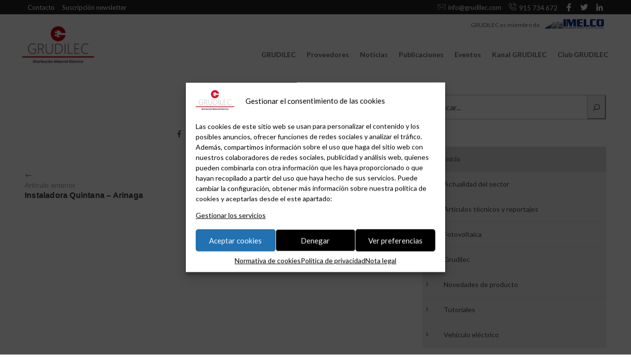

--- FILE ---
content_type: text/html; charset=UTF-8
request_url: https://grudilec.com/?puntos-venta-socios=quintana-oficinas-centrales-centro-logistico
body_size: 18308
content:
<!DOCTYPE html>
<html lang="es-ES" class="no-js">
<head>
	<meta charset="UTF-8">
	<meta name="viewport" content="width=device-width, initial-scale=1.0, maximum-scale=1.0, user-scalable=0">
	<link rel="profile" href="http://gmpg.org/xfn/11">
	<link rel="pingback" href="https://grudilec.com/xmlrpc.php">
	
	<!--link rel="stylesheet" href="/wp-content/leaflet/leaflet.css" />
	<script src="/wp-content/leaflet/leaflet-src.js"></script>
	
	<link rel="stylesheet" href="/wp-content/Leaflet.markercluster-1.4.1/dist/MarkerCluster.css" />
	<link rel="stylesheet" href="/wp-content/Leaflet.markercluster-1.4.1./dist/MarkerCluster.Default.css" />
	<script src="/wp-content/Leaflet.markercluster-1.4.1/dist/leaflet.markercluster-src.js"></script-->
	
	<link rel="stylesheet" href="https://cdnjs.cloudflare.com/ajax/libs/leaflet/1.7.1/leaflet.css" />
<link rel="stylesheet" href="https://cdnjs.cloudflare.com/ajax/libs/leaflet.markercluster/1.4.1/MarkerCluster.css" />
<link rel="stylesheet" href="https://cdnjs.cloudflare.com/ajax/libs/leaflet.markercluster/1.5.0/MarkerCluster.Default.min.css" />

<script src="https://cdnjs.cloudflare.com/ajax/libs/leaflet/1.7.1/leaflet.js"></script>
<script src="https://cdnjs.cloudflare.com/ajax/libs/leaflet.markercluster/1.4.1/leaflet.markercluster.js"></script>

	
	<meta name='robots' content='index, follow, max-image-preview:large, max-snippet:-1, max-video-preview:-1' />
	<style>img:is([sizes="auto" i], [sizes^="auto," i]) { contain-intrinsic-size: 3000px 1500px }</style>
	
	<!-- This site is optimized with the Yoast SEO plugin v25.0 - https://yoast.com/wordpress/plugins/seo/ -->
	<title>Instaladora Quintana (Central) - GRUDILEC</title>
	<link rel="canonical" href="https://grudilec.com/?puntos-venta-socios=quintana-oficinas-centrales-centro-logistico" />
	<meta property="og:locale" content="es_ES" />
	<meta property="og:type" content="article" />
	<meta property="og:title" content="Instaladora Quintana (Central) - GRUDILEC" />
	<meta property="og:url" content="https://grudilec.com/?puntos-venta-socios=quintana-oficinas-centrales-centro-logistico" />
	<meta property="og:site_name" content="GRUDILEC" />
	<meta property="article:publisher" content="http://www.facebook.com/grudilec" />
	<meta property="article:modified_time" content="2025-01-09T15:08:54+00:00" />
	<meta name="twitter:card" content="summary_large_image" />
	<script type="application/ld+json" class="yoast-schema-graph">{"@context":"https://schema.org","@graph":[{"@type":"WebPage","@id":"https://grudilec.com/?puntos-venta-socios=quintana-oficinas-centrales-centro-logistico","url":"https://grudilec.com/?puntos-venta-socios=quintana-oficinas-centrales-centro-logistico","name":"Instaladora Quintana (Central) - GRUDILEC","isPartOf":{"@id":"https://grudilec.com/#website"},"datePublished":"2017-03-02T10:56:24+00:00","dateModified":"2025-01-09T15:08:54+00:00","breadcrumb":{"@id":"https://grudilec.com/?puntos-venta-socios=quintana-oficinas-centrales-centro-logistico#breadcrumb"},"inLanguage":"es","potentialAction":[{"@type":"ReadAction","target":["https://grudilec.com/?puntos-venta-socios=quintana-oficinas-centrales-centro-logistico"]}]},{"@type":"BreadcrumbList","@id":"https://grudilec.com/?puntos-venta-socios=quintana-oficinas-centrales-centro-logistico#breadcrumb","itemListElement":[{"@type":"ListItem","position":1,"name":"Portada","item":"https://grudilec.com/"},{"@type":"ListItem","position":2,"name":"Instaladora Quintana (Central)"}]},{"@type":"WebSite","@id":"https://grudilec.com/#website","url":"https://grudilec.com/","name":"GRUDILEC","description":"","potentialAction":[{"@type":"SearchAction","target":{"@type":"EntryPoint","urlTemplate":"https://grudilec.com/?s={search_term_string}"},"query-input":{"@type":"PropertyValueSpecification","valueRequired":true,"valueName":"search_term_string"}}],"inLanguage":"es"}]}</script>
	<!-- / Yoast SEO plugin. -->


<link rel='dns-prefetch' href='//stackpath.bootstrapcdn.com' />
<link rel='dns-prefetch' href='//fonts.googleapis.com' />
<link rel="alternate" type="application/rss+xml" title="GRUDILEC &raquo; Feed" href="https://grudilec.com/feed/" />
		<!-- This site uses the Google Analytics by ExactMetrics plugin v8.5.3 - Using Analytics tracking - https://www.exactmetrics.com/ -->
		<!-- Nota: ExactMetrics no está actualmente configurado en este sitio. El dueño del sitio necesita identificarse usando su cuenta de Google Analytics en el panel de ajustes de ExactMetrics. -->
					<!-- No tracking code set -->
				<!-- / Google Analytics by ExactMetrics -->
		<script type="text/javascript">
/* <![CDATA[ */
window._wpemojiSettings = {"baseUrl":"https:\/\/s.w.org\/images\/core\/emoji\/15.1.0\/72x72\/","ext":".png","svgUrl":"https:\/\/s.w.org\/images\/core\/emoji\/15.1.0\/svg\/","svgExt":".svg","source":{"concatemoji":"https:\/\/grudilec.com\/wp-includes\/js\/wp-emoji-release.min.js?ver=6.8.1"}};
/*! This file is auto-generated */
!function(i,n){var o,s,e;function c(e){try{var t={supportTests:e,timestamp:(new Date).valueOf()};sessionStorage.setItem(o,JSON.stringify(t))}catch(e){}}function p(e,t,n){e.clearRect(0,0,e.canvas.width,e.canvas.height),e.fillText(t,0,0);var t=new Uint32Array(e.getImageData(0,0,e.canvas.width,e.canvas.height).data),r=(e.clearRect(0,0,e.canvas.width,e.canvas.height),e.fillText(n,0,0),new Uint32Array(e.getImageData(0,0,e.canvas.width,e.canvas.height).data));return t.every(function(e,t){return e===r[t]})}function u(e,t,n){switch(t){case"flag":return n(e,"\ud83c\udff3\ufe0f\u200d\u26a7\ufe0f","\ud83c\udff3\ufe0f\u200b\u26a7\ufe0f")?!1:!n(e,"\ud83c\uddfa\ud83c\uddf3","\ud83c\uddfa\u200b\ud83c\uddf3")&&!n(e,"\ud83c\udff4\udb40\udc67\udb40\udc62\udb40\udc65\udb40\udc6e\udb40\udc67\udb40\udc7f","\ud83c\udff4\u200b\udb40\udc67\u200b\udb40\udc62\u200b\udb40\udc65\u200b\udb40\udc6e\u200b\udb40\udc67\u200b\udb40\udc7f");case"emoji":return!n(e,"\ud83d\udc26\u200d\ud83d\udd25","\ud83d\udc26\u200b\ud83d\udd25")}return!1}function f(e,t,n){var r="undefined"!=typeof WorkerGlobalScope&&self instanceof WorkerGlobalScope?new OffscreenCanvas(300,150):i.createElement("canvas"),a=r.getContext("2d",{willReadFrequently:!0}),o=(a.textBaseline="top",a.font="600 32px Arial",{});return e.forEach(function(e){o[e]=t(a,e,n)}),o}function t(e){var t=i.createElement("script");t.src=e,t.defer=!0,i.head.appendChild(t)}"undefined"!=typeof Promise&&(o="wpEmojiSettingsSupports",s=["flag","emoji"],n.supports={everything:!0,everythingExceptFlag:!0},e=new Promise(function(e){i.addEventListener("DOMContentLoaded",e,{once:!0})}),new Promise(function(t){var n=function(){try{var e=JSON.parse(sessionStorage.getItem(o));if("object"==typeof e&&"number"==typeof e.timestamp&&(new Date).valueOf()<e.timestamp+604800&&"object"==typeof e.supportTests)return e.supportTests}catch(e){}return null}();if(!n){if("undefined"!=typeof Worker&&"undefined"!=typeof OffscreenCanvas&&"undefined"!=typeof URL&&URL.createObjectURL&&"undefined"!=typeof Blob)try{var e="postMessage("+f.toString()+"("+[JSON.stringify(s),u.toString(),p.toString()].join(",")+"));",r=new Blob([e],{type:"text/javascript"}),a=new Worker(URL.createObjectURL(r),{name:"wpTestEmojiSupports"});return void(a.onmessage=function(e){c(n=e.data),a.terminate(),t(n)})}catch(e){}c(n=f(s,u,p))}t(n)}).then(function(e){for(var t in e)n.supports[t]=e[t],n.supports.everything=n.supports.everything&&n.supports[t],"flag"!==t&&(n.supports.everythingExceptFlag=n.supports.everythingExceptFlag&&n.supports[t]);n.supports.everythingExceptFlag=n.supports.everythingExceptFlag&&!n.supports.flag,n.DOMReady=!1,n.readyCallback=function(){n.DOMReady=!0}}).then(function(){return e}).then(function(){var e;n.supports.everything||(n.readyCallback(),(e=n.source||{}).concatemoji?t(e.concatemoji):e.wpemoji&&e.twemoji&&(t(e.twemoji),t(e.wpemoji)))}))}((window,document),window._wpemojiSettings);
/* ]]> */
</script>
<link rel='stylesheet' id='et-frontend-style-css' href='https://grudilec.com/wp-content/plugins/everest-tab-lite/assets/css//et-style.css?ver=2.0.5' type='text/css' media='all' />
<link rel='stylesheet' id='etl-block-editor-css' href='https://grudilec.com/wp-content/plugins/everest-tab-lite/includes/etl-block/etl-block.css?ver=2.0.5' type='text/css' media='all' />
<link rel='stylesheet' id='et_fontawesome_style-css' href='https://grudilec.com/wp-content/plugins/everest-tab-lite/assets/css/available_icons/font-awesome/font-awesome.min.css?ver=2.0.5' type='text/css' media='all' />
<link rel='stylesheet' id='et-animate-style-css' href='https://grudilec.com/wp-content/plugins/everest-tab-lite/assets/css/animate.css?ver=2.0.5' type='text/css' media='all' />
<style id='wp-emoji-styles-inline-css' type='text/css'>

	img.wp-smiley, img.emoji {
		display: inline !important;
		border: none !important;
		box-shadow: none !important;
		height: 1em !important;
		width: 1em !important;
		margin: 0 0.07em !important;
		vertical-align: -0.1em !important;
		background: none !important;
		padding: 0 !important;
	}
</style>
<link rel='stylesheet' id='wp-block-library-css' href='https://grudilec.com/wp-includes/css/dist/block-library/style.min.css?ver=6.8.1' type='text/css' media='all' />
<style id='classic-theme-styles-inline-css' type='text/css'>
/*! This file is auto-generated */
.wp-block-button__link{color:#fff;background-color:#32373c;border-radius:9999px;box-shadow:none;text-decoration:none;padding:calc(.667em + 2px) calc(1.333em + 2px);font-size:1.125em}.wp-block-file__button{background:#32373c;color:#fff;text-decoration:none}
</style>
<style id='global-styles-inline-css' type='text/css'>
:root{--wp--preset--aspect-ratio--square: 1;--wp--preset--aspect-ratio--4-3: 4/3;--wp--preset--aspect-ratio--3-4: 3/4;--wp--preset--aspect-ratio--3-2: 3/2;--wp--preset--aspect-ratio--2-3: 2/3;--wp--preset--aspect-ratio--16-9: 16/9;--wp--preset--aspect-ratio--9-16: 9/16;--wp--preset--color--black: #000000;--wp--preset--color--cyan-bluish-gray: #abb8c3;--wp--preset--color--white: #ffffff;--wp--preset--color--pale-pink: #f78da7;--wp--preset--color--vivid-red: #cf2e2e;--wp--preset--color--luminous-vivid-orange: #ff6900;--wp--preset--color--luminous-vivid-amber: #fcb900;--wp--preset--color--light-green-cyan: #7bdcb5;--wp--preset--color--vivid-green-cyan: #00d084;--wp--preset--color--pale-cyan-blue: #8ed1fc;--wp--preset--color--vivid-cyan-blue: #0693e3;--wp--preset--color--vivid-purple: #9b51e0;--wp--preset--gradient--vivid-cyan-blue-to-vivid-purple: linear-gradient(135deg,rgba(6,147,227,1) 0%,rgb(155,81,224) 100%);--wp--preset--gradient--light-green-cyan-to-vivid-green-cyan: linear-gradient(135deg,rgb(122,220,180) 0%,rgb(0,208,130) 100%);--wp--preset--gradient--luminous-vivid-amber-to-luminous-vivid-orange: linear-gradient(135deg,rgba(252,185,0,1) 0%,rgba(255,105,0,1) 100%);--wp--preset--gradient--luminous-vivid-orange-to-vivid-red: linear-gradient(135deg,rgba(255,105,0,1) 0%,rgb(207,46,46) 100%);--wp--preset--gradient--very-light-gray-to-cyan-bluish-gray: linear-gradient(135deg,rgb(238,238,238) 0%,rgb(169,184,195) 100%);--wp--preset--gradient--cool-to-warm-spectrum: linear-gradient(135deg,rgb(74,234,220) 0%,rgb(151,120,209) 20%,rgb(207,42,186) 40%,rgb(238,44,130) 60%,rgb(251,105,98) 80%,rgb(254,248,76) 100%);--wp--preset--gradient--blush-light-purple: linear-gradient(135deg,rgb(255,206,236) 0%,rgb(152,150,240) 100%);--wp--preset--gradient--blush-bordeaux: linear-gradient(135deg,rgb(254,205,165) 0%,rgb(254,45,45) 50%,rgb(107,0,62) 100%);--wp--preset--gradient--luminous-dusk: linear-gradient(135deg,rgb(255,203,112) 0%,rgb(199,81,192) 50%,rgb(65,88,208) 100%);--wp--preset--gradient--pale-ocean: linear-gradient(135deg,rgb(255,245,203) 0%,rgb(182,227,212) 50%,rgb(51,167,181) 100%);--wp--preset--gradient--electric-grass: linear-gradient(135deg,rgb(202,248,128) 0%,rgb(113,206,126) 100%);--wp--preset--gradient--midnight: linear-gradient(135deg,rgb(2,3,129) 0%,rgb(40,116,252) 100%);--wp--preset--font-size--small: 13px;--wp--preset--font-size--medium: 20px;--wp--preset--font-size--large: 36px;--wp--preset--font-size--x-large: 42px;--wp--preset--spacing--20: 0.44rem;--wp--preset--spacing--30: 0.67rem;--wp--preset--spacing--40: 1rem;--wp--preset--spacing--50: 1.5rem;--wp--preset--spacing--60: 2.25rem;--wp--preset--spacing--70: 3.38rem;--wp--preset--spacing--80: 5.06rem;--wp--preset--shadow--natural: 6px 6px 9px rgba(0, 0, 0, 0.2);--wp--preset--shadow--deep: 12px 12px 50px rgba(0, 0, 0, 0.4);--wp--preset--shadow--sharp: 6px 6px 0px rgba(0, 0, 0, 0.2);--wp--preset--shadow--outlined: 6px 6px 0px -3px rgba(255, 255, 255, 1), 6px 6px rgba(0, 0, 0, 1);--wp--preset--shadow--crisp: 6px 6px 0px rgba(0, 0, 0, 1);}:where(.is-layout-flex){gap: 0.5em;}:where(.is-layout-grid){gap: 0.5em;}body .is-layout-flex{display: flex;}.is-layout-flex{flex-wrap: wrap;align-items: center;}.is-layout-flex > :is(*, div){margin: 0;}body .is-layout-grid{display: grid;}.is-layout-grid > :is(*, div){margin: 0;}:where(.wp-block-columns.is-layout-flex){gap: 2em;}:where(.wp-block-columns.is-layout-grid){gap: 2em;}:where(.wp-block-post-template.is-layout-flex){gap: 1.25em;}:where(.wp-block-post-template.is-layout-grid){gap: 1.25em;}.has-black-color{color: var(--wp--preset--color--black) !important;}.has-cyan-bluish-gray-color{color: var(--wp--preset--color--cyan-bluish-gray) !important;}.has-white-color{color: var(--wp--preset--color--white) !important;}.has-pale-pink-color{color: var(--wp--preset--color--pale-pink) !important;}.has-vivid-red-color{color: var(--wp--preset--color--vivid-red) !important;}.has-luminous-vivid-orange-color{color: var(--wp--preset--color--luminous-vivid-orange) !important;}.has-luminous-vivid-amber-color{color: var(--wp--preset--color--luminous-vivid-amber) !important;}.has-light-green-cyan-color{color: var(--wp--preset--color--light-green-cyan) !important;}.has-vivid-green-cyan-color{color: var(--wp--preset--color--vivid-green-cyan) !important;}.has-pale-cyan-blue-color{color: var(--wp--preset--color--pale-cyan-blue) !important;}.has-vivid-cyan-blue-color{color: var(--wp--preset--color--vivid-cyan-blue) !important;}.has-vivid-purple-color{color: var(--wp--preset--color--vivid-purple) !important;}.has-black-background-color{background-color: var(--wp--preset--color--black) !important;}.has-cyan-bluish-gray-background-color{background-color: var(--wp--preset--color--cyan-bluish-gray) !important;}.has-white-background-color{background-color: var(--wp--preset--color--white) !important;}.has-pale-pink-background-color{background-color: var(--wp--preset--color--pale-pink) !important;}.has-vivid-red-background-color{background-color: var(--wp--preset--color--vivid-red) !important;}.has-luminous-vivid-orange-background-color{background-color: var(--wp--preset--color--luminous-vivid-orange) !important;}.has-luminous-vivid-amber-background-color{background-color: var(--wp--preset--color--luminous-vivid-amber) !important;}.has-light-green-cyan-background-color{background-color: var(--wp--preset--color--light-green-cyan) !important;}.has-vivid-green-cyan-background-color{background-color: var(--wp--preset--color--vivid-green-cyan) !important;}.has-pale-cyan-blue-background-color{background-color: var(--wp--preset--color--pale-cyan-blue) !important;}.has-vivid-cyan-blue-background-color{background-color: var(--wp--preset--color--vivid-cyan-blue) !important;}.has-vivid-purple-background-color{background-color: var(--wp--preset--color--vivid-purple) !important;}.has-black-border-color{border-color: var(--wp--preset--color--black) !important;}.has-cyan-bluish-gray-border-color{border-color: var(--wp--preset--color--cyan-bluish-gray) !important;}.has-white-border-color{border-color: var(--wp--preset--color--white) !important;}.has-pale-pink-border-color{border-color: var(--wp--preset--color--pale-pink) !important;}.has-vivid-red-border-color{border-color: var(--wp--preset--color--vivid-red) !important;}.has-luminous-vivid-orange-border-color{border-color: var(--wp--preset--color--luminous-vivid-orange) !important;}.has-luminous-vivid-amber-border-color{border-color: var(--wp--preset--color--luminous-vivid-amber) !important;}.has-light-green-cyan-border-color{border-color: var(--wp--preset--color--light-green-cyan) !important;}.has-vivid-green-cyan-border-color{border-color: var(--wp--preset--color--vivid-green-cyan) !important;}.has-pale-cyan-blue-border-color{border-color: var(--wp--preset--color--pale-cyan-blue) !important;}.has-vivid-cyan-blue-border-color{border-color: var(--wp--preset--color--vivid-cyan-blue) !important;}.has-vivid-purple-border-color{border-color: var(--wp--preset--color--vivid-purple) !important;}.has-vivid-cyan-blue-to-vivid-purple-gradient-background{background: var(--wp--preset--gradient--vivid-cyan-blue-to-vivid-purple) !important;}.has-light-green-cyan-to-vivid-green-cyan-gradient-background{background: var(--wp--preset--gradient--light-green-cyan-to-vivid-green-cyan) !important;}.has-luminous-vivid-amber-to-luminous-vivid-orange-gradient-background{background: var(--wp--preset--gradient--luminous-vivid-amber-to-luminous-vivid-orange) !important;}.has-luminous-vivid-orange-to-vivid-red-gradient-background{background: var(--wp--preset--gradient--luminous-vivid-orange-to-vivid-red) !important;}.has-very-light-gray-to-cyan-bluish-gray-gradient-background{background: var(--wp--preset--gradient--very-light-gray-to-cyan-bluish-gray) !important;}.has-cool-to-warm-spectrum-gradient-background{background: var(--wp--preset--gradient--cool-to-warm-spectrum) !important;}.has-blush-light-purple-gradient-background{background: var(--wp--preset--gradient--blush-light-purple) !important;}.has-blush-bordeaux-gradient-background{background: var(--wp--preset--gradient--blush-bordeaux) !important;}.has-luminous-dusk-gradient-background{background: var(--wp--preset--gradient--luminous-dusk) !important;}.has-pale-ocean-gradient-background{background: var(--wp--preset--gradient--pale-ocean) !important;}.has-electric-grass-gradient-background{background: var(--wp--preset--gradient--electric-grass) !important;}.has-midnight-gradient-background{background: var(--wp--preset--gradient--midnight) !important;}.has-small-font-size{font-size: var(--wp--preset--font-size--small) !important;}.has-medium-font-size{font-size: var(--wp--preset--font-size--medium) !important;}.has-large-font-size{font-size: var(--wp--preset--font-size--large) !important;}.has-x-large-font-size{font-size: var(--wp--preset--font-size--x-large) !important;}
:where(.wp-block-post-template.is-layout-flex){gap: 1.25em;}:where(.wp-block-post-template.is-layout-grid){gap: 1.25em;}
:where(.wp-block-columns.is-layout-flex){gap: 2em;}:where(.wp-block-columns.is-layout-grid){gap: 2em;}
:root :where(.wp-block-pullquote){font-size: 1.5em;line-height: 1.6;}
</style>
<link rel='stylesheet' id='inf-font-awesome-css' href='https://grudilec.com/wp-content/plugins/blog-designer-pack/assets/css/font-awesome.min.css?ver=4.0.2' type='text/css' media='all' />
<link rel='stylesheet' id='owl-carousel-css' href='https://grudilec.com/wp-content/plugins/blog-designer-pack/assets/css/owl.carousel.min.css?ver=4.0.2' type='text/css' media='all' />
<link rel='stylesheet' id='bdpp-public-style-css' href='https://grudilec.com/wp-content/plugins/blog-designer-pack/assets/css/bdpp-public.min.css?ver=4.0.2' type='text/css' media='all' />
<link rel='stylesheet' id='contact-form-7-css' href='https://grudilec.com/wp-content/plugins/contact-form-7/includes/css/styles.css?ver=6.0.6' type='text/css' media='all' />
<link rel='stylesheet' id='gdlr-core-google-font-css' href='https://fonts.googleapis.com/css?family=Lato%3A100%2C100italic%2C300%2C300italic%2Cregular%2Citalic%2C700%2C700italic%2C900%2C900italic&#038;subset=latin%2Clatin-ext&#038;ver=6.8.1' type='text/css' media='all' />
<link rel='stylesheet' id='gdlr-core-plugin-css' href='https://grudilec.com/wp-content/plugins/goodlayers-core/plugins/combine/style.css?ver=6.8.1' type='text/css' media='all' />
<link rel='stylesheet' id='gdlr-core-page-builder-css' href='https://grudilec.com/wp-content/plugins/goodlayers-core/include/css/page-builder.css?ver=6.8.1' type='text/css' media='all' />
<link rel='stylesheet' id='rs-plugin-settings-css' href='https://grudilec.com/wp-content/plugins/revslider/public/assets/css/rs6.css?ver=6.2.22' type='text/css' media='all' />
<style id='rs-plugin-settings-inline-css' type='text/css'>
#rs-demo-id {}
</style>
<link rel='stylesheet' id='super-rss-reader-css' href='https://grudilec.com/wp-content/plugins/super-rss-reader-pro/public/css/style.min.css?ver=4.0' type='text/css' media='all' />
<link rel='stylesheet' id='wpgp-youtube-gallery-css' href='https://grudilec.com/wp-content/plugins/video-gallery-playlist/public/css/wpgp-youtube-gallery-public.css?ver=2.4.0' type='text/css' media='all' />
<link rel='stylesheet' id='wpml-legacy-horizontal-list-0-css' href='https://grudilec.com/wp-content/plugins/sitepress-multilingual-cms/templates/language-switchers/legacy-list-horizontal/style.min.css?ver=1' type='text/css' media='all' />
<link rel='stylesheet' id='wpml-menu-item-0-css' href='https://grudilec.com/wp-content/plugins/sitepress-multilingual-cms/templates/language-switchers/menu-item/style.min.css?ver=1' type='text/css' media='all' />
<style id='wpml-menu-item-0-inline-css' type='text/css'>
.wpml-ls-slot-4.wpml-ls-current-language, .wpml-ls-slot-4.wpml-ls-current-language a, .wpml-ls-slot-4.wpml-ls-current-language a:visited{color:#ffffff;}.wpml-ls-slot-4.wpml-ls-current-language:hover, .wpml-ls-slot-4.wpml-ls-current-language:hover a, .wpml-ls-slot-4.wpml-ls-current-language a:hover{color:#ffffff;}
</style>
<link rel='stylesheet' id='cmplz-general-css' href='https://grudilec.com/wp-content/plugins/complianz-gdpr/assets/css/cookieblocker.min.css?ver=1744794934' type='text/css' media='all' />
<link rel='stylesheet' id='bootstrap_css-css' href='https://stackpath.bootstrapcdn.com/bootstrap/4.1.3/css/bootstrap.min.css?ver=4.1.3' type='text/css' media='all' />
<link rel='stylesheet' id='infinite-style-core-css' href='https://grudilec.com/wp-content/themes/grudilec/css/style-core.css?ver=6.8.1' type='text/css' media='all' />
<link rel='stylesheet' id='infinite-child-theme-style-css' href='https://grudilec.com/wp-content/themes/grudilec-child/style.css?ver=6.8.1' type='text/css' media='all' />
<link rel='stylesheet' id='infinite-custom-style-css' href='https://grudilec.com/wp-content/uploads/gdlr-style-custom.css?1715853742&#038;ver=6.8.1' type='text/css' media='all' />
<link rel='stylesheet' id='__EPYT__style-css' href='https://grudilec.com/wp-content/plugins/youtube-embed-plus/styles/ytprefs.min.css?ver=14.2.2' type='text/css' media='all' />
<style id='__EPYT__style-inline-css' type='text/css'>

                .epyt-gallery-thumb {
                        width: 33.333%;
                }
                
</style>
<script type="text/javascript" src="https://grudilec.com/wp-includes/js/jquery/jquery.min.js?ver=3.7.1" id="jquery-core-js"></script>
<script type="text/javascript" src="https://grudilec.com/wp-includes/js/jquery/jquery-migrate.min.js?ver=3.4.1" id="jquery-migrate-js"></script>
<script type="text/javascript" src="https://grudilec.com/wp-content/plugins/everest-tab-lite/assets/js/frontend/et-frontend-script.js?ver=2.0.5" id="et-frontend-script-js"></script>
<script type="text/javascript" id="3d-flip-book-client-locale-loader-js-extra">
/* <![CDATA[ */
var FB3D_CLIENT_LOCALE = {"ajaxurl":"https:\/\/grudilec.com\/wp-admin\/admin-ajax.php","dictionary":{"Table of contents":"Table of contents","Close":"Close","Bookmarks":"Bookmarks","Thumbnails":"Thumbnails","Search":"Search","Share":"Share","Facebook":"Facebook","Twitter":"Twitter","Email":"Email","Play":"Play","Previous page":"Previous page","Next page":"Next page","Zoom in":"Zoom in","Zoom out":"Zoom out","Fit view":"Fit view","Auto play":"Auto play","Full screen":"Full screen","More":"More","Smart pan":"Smart pan","Single page":"Single page","Sounds":"Sounds","Stats":"Stats","Print":"Print","Download":"Download","Goto first page":"Goto first page","Goto last page":"Goto last page"},"images":"https:\/\/grudilec.com\/wp-content\/plugins\/interactive-3d-flipbook-powered-physics-engine\/assets\/images\/","jsData":{"urls":[],"posts":{"ids_mis":[],"ids":[]},"pages":[],"firstPages":[],"bookCtrlProps":[],"bookTemplates":[]},"key":"3d-flip-book","pdfJS":{"pdfJsLib":"https:\/\/grudilec.com\/wp-content\/plugins\/interactive-3d-flipbook-powered-physics-engine\/assets\/js\/pdf.min.js?ver=4.3.136","pdfJsWorker":"https:\/\/grudilec.com\/wp-content\/plugins\/interactive-3d-flipbook-powered-physics-engine\/assets\/js\/pdf.worker.js?ver=4.3.136","stablePdfJsLib":"https:\/\/grudilec.com\/wp-content\/plugins\/interactive-3d-flipbook-powered-physics-engine\/assets\/js\/stable\/pdf.min.js?ver=2.5.207","stablePdfJsWorker":"https:\/\/grudilec.com\/wp-content\/plugins\/interactive-3d-flipbook-powered-physics-engine\/assets\/js\/stable\/pdf.worker.js?ver=2.5.207","pdfJsCMapUrl":"https:\/\/grudilec.com\/wp-content\/plugins\/interactive-3d-flipbook-powered-physics-engine\/assets\/cmaps\/"},"cacheurl":"https:\/\/grudilec.com\/wp-content\/uploads\/3d-flip-book\/cache\/","pluginsurl":"https:\/\/grudilec.com\/wp-content\/plugins\/","pluginurl":"https:\/\/grudilec.com\/wp-content\/plugins\/interactive-3d-flipbook-powered-physics-engine\/","thumbnailSize":{"width":"250","height":"300"},"version":"1.16.16"};
/* ]]> */
</script>
<script type="text/javascript" src="https://grudilec.com/wp-content/plugins/interactive-3d-flipbook-powered-physics-engine/assets/js/client-locale-loader.js?ver=1.16.16" id="3d-flip-book-client-locale-loader-js" async="async" data-wp-strategy="async"></script>
<script type="text/javascript" src="https://grudilec.com/wp-content/plugins/revslider/public/assets/js/rbtools.min.js?ver=6.2.22" id="tp-tools-js"></script>
<script type="text/javascript" src="https://grudilec.com/wp-content/plugins/revslider/public/assets/js/rs6.min.js?ver=6.2.22" id="revmin-js"></script>
<script type="text/javascript" src="https://grudilec.com/wp-content/plugins/super-rss-reader-pro/public/js/jquery.easy-ticker.min.js?ver=4.0" id="jquery-easy-ticker-js"></script>
<script type="text/javascript" src="https://grudilec.com/wp-content/plugins/super-rss-reader-pro/public/js/script.min.js?ver=4.0" id="super-rss-reader-js"></script>
<script type="text/javascript" src="https://grudilec.com/wp-content/plugins/video-gallery-playlist/public/js/wpgp-youtube-gallery-public.js?ver=2.4.0" id="wpgp-youtube-gallery-js"></script>
<script type="text/javascript" id="wpml-browser-redirect-js-extra">
/* <![CDATA[ */
var wpml_browser_redirect_params = {"pageLanguage":"es","languageUrls":[],"cookie":{"name":"_icl_visitor_lang_js","domain":"grudilec.com","path":"\/","expiration":24}};
/* ]]> */
</script>
<script type="text/javascript" src="https://grudilec.com/wp-content/plugins/sitepress-multilingual-cms/dist/js/browser-redirect/app.js?ver=474000" id="wpml-browser-redirect-js"></script>
<script data-service="youtube" data-category="marketing" type="text/plain" id="__ytprefs__-js-extra">
/* <![CDATA[ */
var _EPYT_ = {"ajaxurl":"https:\/\/grudilec.com\/wp-admin\/admin-ajax.php","security":"5f08561e21","gallery_scrolloffset":"20","eppathtoscripts":"https:\/\/grudilec.com\/wp-content\/plugins\/youtube-embed-plus\/scripts\/","eppath":"https:\/\/grudilec.com\/wp-content\/plugins\/youtube-embed-plus\/","epresponsiveselector":"[\"iframe.__youtube_prefs__\"]","epdovol":"1","version":"14.2.2","evselector":"iframe.__youtube_prefs__[src], iframe[src*=\"youtube.com\/embed\/\"], iframe[src*=\"youtube-nocookie.com\/embed\/\"]","ajax_compat":"","maxres_facade":"eager","ytapi_load":"light","pause_others":"1","stopMobileBuffer":"1","facade_mode":"","not_live_on_channel":""};
/* ]]> */
</script>
<script type="text/javascript" src="https://grudilec.com/wp-content/plugins/youtube-embed-plus/scripts/ytprefs.min.js?ver=14.2.2" id="__ytprefs__-js"></script>
<link rel="https://api.w.org/" href="https://grudilec.com/wp-json/" /><link rel="EditURI" type="application/rsd+xml" title="RSD" href="https://grudilec.com/xmlrpc.php?rsd" />
<meta name="generator" content="WordPress 6.8.1" />
<link rel='shortlink' href='https://grudilec.com/?p=1173' />
<link rel="alternate" title="oEmbed (JSON)" type="application/json+oembed" href="https://grudilec.com/wp-json/oembed/1.0/embed?url=https%3A%2F%2Fgrudilec.com%2F%3Fpuntos-venta-socios%3Dquintana-oficinas-centrales-centro-logistico" />
<link rel="alternate" title="oEmbed (XML)" type="text/xml+oembed" href="https://grudilec.com/wp-json/oembed/1.0/embed?url=https%3A%2F%2Fgrudilec.com%2F%3Fpuntos-venta-socios%3Dquintana-oficinas-centrales-centro-logistico&#038;format=xml" />
<meta name="generator" content="WPML ver:4.7.4 stt:2;" />
<script>readMoreArgs = []</script><script type="text/javascript">
				EXPM_VERSION=3.485;EXPM_AJAX_URL='https://grudilec.com/wp-admin/admin-ajax.php';
			function yrmAddEvent(element, eventName, fn) {
				if (element.addEventListener)
					element.addEventListener(eventName, fn, false);
				else if (element.attachEvent)
					element.attachEvent('on' + eventName, fn);
			}
			</script><!-- Google Tag Manager -->
<script>(function(w,d,s,l,i){w[l]=w[l]||[];w[l].push({'gtm.start':
new Date().getTime(),event:'gtm.js'});var f=d.getElementsByTagName(s)[0],
j=d.createElement(s),dl=l!='dataLayer'?'&l='+l:'';j.async=true;j.src=
'https://www.googletagmanager.com/gtm.js?id='+i+dl;f.parentNode.insertBefore(j,f);
})(window,document,'script','dataLayer','GTM-TBVJPGH');</script>
<!-- End Google Tag Manager -->			<style>.cmplz-hidden {
					display: none !important;
				}</style><!--[if lt IE 9]>
<script src="https://grudilec.com/wp-content/themes/grudilec/js/html5.js"></script>
<![endif]-->
<meta name="generator" content="Powered by Slider Revolution 6.2.22 - responsive, Mobile-Friendly Slider Plugin for WordPress with comfortable drag and drop interface." />
<link rel="icon" href="https://grudilec.com/wp-content/uploads/cropped-grudilec_ico-1-32x32.png" sizes="32x32" />
<link rel="icon" href="https://grudilec.com/wp-content/uploads/cropped-grudilec_ico-1-192x192.png" sizes="192x192" />
<link rel="apple-touch-icon" href="https://grudilec.com/wp-content/uploads/cropped-grudilec_ico-1-180x180.png" />
<meta name="msapplication-TileImage" content="https://grudilec.com/wp-content/uploads/cropped-grudilec_ico-1-270x270.png" />
<script type="text/javascript">function setREVStartSize(e){
			//window.requestAnimationFrame(function() {				 
				window.RSIW = window.RSIW===undefined ? window.innerWidth : window.RSIW;	
				window.RSIH = window.RSIH===undefined ? window.innerHeight : window.RSIH;	
				try {								
					var pw = document.getElementById(e.c).parentNode.offsetWidth,
						newh;
					pw = pw===0 || isNaN(pw) ? window.RSIW : pw;
					e.tabw = e.tabw===undefined ? 0 : parseInt(e.tabw);
					e.thumbw = e.thumbw===undefined ? 0 : parseInt(e.thumbw);
					e.tabh = e.tabh===undefined ? 0 : parseInt(e.tabh);
					e.thumbh = e.thumbh===undefined ? 0 : parseInt(e.thumbh);
					e.tabhide = e.tabhide===undefined ? 0 : parseInt(e.tabhide);
					e.thumbhide = e.thumbhide===undefined ? 0 : parseInt(e.thumbhide);
					e.mh = e.mh===undefined || e.mh=="" || e.mh==="auto" ? 0 : parseInt(e.mh,0);		
					if(e.layout==="fullscreen" || e.l==="fullscreen") 						
						newh = Math.max(e.mh,window.RSIH);					
					else{					
						e.gw = Array.isArray(e.gw) ? e.gw : [e.gw];
						for (var i in e.rl) if (e.gw[i]===undefined || e.gw[i]===0) e.gw[i] = e.gw[i-1];					
						e.gh = e.el===undefined || e.el==="" || (Array.isArray(e.el) && e.el.length==0)? e.gh : e.el;
						e.gh = Array.isArray(e.gh) ? e.gh : [e.gh];
						for (var i in e.rl) if (e.gh[i]===undefined || e.gh[i]===0) e.gh[i] = e.gh[i-1];
											
						var nl = new Array(e.rl.length),
							ix = 0,						
							sl;					
						e.tabw = e.tabhide>=pw ? 0 : e.tabw;
						e.thumbw = e.thumbhide>=pw ? 0 : e.thumbw;
						e.tabh = e.tabhide>=pw ? 0 : e.tabh;
						e.thumbh = e.thumbhide>=pw ? 0 : e.thumbh;					
						for (var i in e.rl) nl[i] = e.rl[i]<window.RSIW ? 0 : e.rl[i];
						sl = nl[0];									
						for (var i in nl) if (sl>nl[i] && nl[i]>0) { sl = nl[i]; ix=i;}															
						var m = pw>(e.gw[ix]+e.tabw+e.thumbw) ? 1 : (pw-(e.tabw+e.thumbw)) / (e.gw[ix]);					
						newh =  (e.gh[ix] * m) + (e.tabh + e.thumbh);
					}				
					if(window.rs_init_css===undefined) window.rs_init_css = document.head.appendChild(document.createElement("style"));					
					document.getElementById(e.c).height = newh+"px";
					window.rs_init_css.innerHTML += "#"+e.c+"_wrapper { height: "+newh+"px }";				
				} catch(e){
					console.log("Failure at Presize of Slider:" + e)
				}					   
			//});
		  };</script>
		<style type="text/css" id="wp-custom-css">
			#cmplz-document {max-width:100%;}
.srr-read-more {display:none;}
.srr-wrap .srr-title,.srr-wrap .srr-summary {min-height:66px;}

.srr-g-col-3 .srr-title, .srr-g-col-3 .srr-summary {min-height:100px;}

.srr-g-col-3 .srr-thumb img {
    position: inherit;
    left: inherit;
    top: inherit;
    width: 100%;
    height: inherit;
    max-width:  inherit;
    max-height:  inherit;
    transform:  inherit;
    object-fit: contain;
}
.srr-g-col-3 .srr-title {line-height:110%}

.infinite-footer-column .srr-wrap .srr-title {min-height:inherit;}
#text-3 {max-height:195px; overflow-y:hidden;}		</style>
			
	<script>
	  (function(i,s,o,g,r,a,m){i['GoogleAnalyticsObject']=r;i[r]=i[r]||function(){
	  (i[r].q=i[r].q||[]).push(arguments)},i[r].l=1*new Date();a=s.createElement(o),
	  m=s.getElementsByTagName(o)[0];a.async=1;a.src=g;m.parentNode.insertBefore(a,m)
	  })(window,document,'script','//www.google-analytics.com/analytics.js','ga');

	  ga('create', 'UA-119779262-1', 'auto');
	  ga('send', 'pageview');

	</script>
	<!-- Google Tag Manager -->
<script>(function(w,d,s,l,i){w[l]=w[l]||[];w[l].push({'gtm.start':
new Date().getTime(),event:'gtm.js'});var f=d.getElementsByTagName(s)[0],
j=d.createElement(s),dl=l!='dataLayer'?'&l='+l:'';j.async=true;j.src=
'https://www.googletagmanager.com/gtm.js?id='+i+dl;f.parentNode.insertBefore(j,f);
})(window,document,'script','dataLayer','GTM-NM7DHTJ');</script>
<!-- End Google Tag Manager -->
</head>

<body data-cmplz=2 class="wp-singular puntos-venta-socios-template-default single single-puntos-venta-socios postid-1173 wp-theme-grudilec wp-child-theme-grudilec-child gdlr-core-body infinite-body infinite-body-front infinite-full gdlr-core-link-to-lightbox">
	<!-- Google Tag Manager (noscript) -->
<noscript><iframe src="https://www.googletagmanager.com/ns.html?id=GTM-NM7DHTJ"
height="0" width="0" style="display:none;visibility:hidden"></iframe></noscript>
<!-- End Google Tag Manager (noscript) -->


<div class="infinite-mobile-header-wrap" ><div class="infinite-mobile-header infinite-header-background infinite-style-slide" id="infinite-mobile-header" ><div class="infinite-mobile-header-container infinite-container" ><div class="infinite-logo  infinite-item-pdlr"><div class="infinite-logo-inner"><a href="https://grudilec.com/" ><img src="https://grudilec.com/wp-content/uploads/grudilec_logo.jpg" alt="" width="376" height="210" /></a></div></div><div class="infinite-mobile-menu-right" ><div class="infinite-mobile-menu" ><a class="infinite-mm-menu-button infinite-mobile-menu-button infinite-mobile-button-hamburger-with-border" href="#infinite-mobile-menu" ><i class="fa fa-bars" ></i></a><div class="infinite-mm-menu-wrap infinite-navigation-font" id="infinite-mobile-menu" data-slide="right" ><ul id="menu-menu-principal" class="m-menu"><li class="menu-item menu-item-type-custom menu-item-object-custom menu-item-has-children menu-item-2353"><a href="#">GRUDILEC</a>
<ul class="sub-menu">
	<li class="menu-item menu-item-type-post_type menu-item-object-page menu-item-1067"><a href="https://grudilec.com/grudilec/">GRUDILEC</a></li>
	<li class="menu-item menu-item-type-post_type menu-item-object-page menu-item-2310"><a href="https://grudilec.com/grudilec/socios-de-grudilec/">Socios de GRUDILEC</a></li>
	<li class="menu-item menu-item-type-post_type menu-item-object-page menu-item-135"><a href="https://grudilec.com/grudilec/puntos-de-venta-grudilec/">Puntos de venta GRUDILEC</a></li>
	<li class="menu-item menu-item-type-post_type menu-item-object-page menu-item-134"><a href="https://grudilec.com/grudilec/imelco/">IMELCO</a></li>
</ul>
</li>
<li class="menu-item menu-item-type-post_type menu-item-object-page menu-item-1068"><a href="https://grudilec.com/proveedores/">Proveedores</a></li>
<li class="menu-item menu-item-type-custom menu-item-object-custom menu-item-has-children menu-item-63"><a href="#">Noticias</a>
<ul class="sub-menu">
	<li class="menu-item menu-item-type-post_type menu-item-object-page menu-item-13947"><a href="https://grudilec.com/blog/">Blog</a></li>
	<li class="menu-item menu-item-type-post_type menu-item-object-page menu-item-4837"><a href="https://grudilec.com/entrevistas/">Entrevistas</a></li>
	<li class="menu-item menu-item-type-post_type menu-item-object-page menu-item-1230"><a href="https://grudilec.com/dossier-de-prensa/">Dossier de Prensa</a></li>
</ul>
</li>
<li class="menu-item menu-item-type-custom menu-item-object-custom menu-item-has-children menu-item-870"><a href="#">Publicaciones</a>
<ul class="sub-menu">
	<li class="menu-item menu-item-type-post_type menu-item-object-page menu-item-898"><a href="https://grudilec.com/boletin-grudilec-profesional/">Boletín GRUDILEC Profesional</a></li>
	<li class="menu-item menu-item-type-post_type menu-item-object-page menu-item-906"><a href="https://grudilec.com/revista-grudiella/">Revista Grudiella</a></li>
</ul>
</li>
<li class="menu-item menu-item-type-post_type menu-item-object-page menu-item-5297"><a href="https://grudilec.com/eventos/">Eventos</a></li>
<li class="menu-item menu-item-type-post_type menu-item-object-page menu-item-1123"><a href="https://grudilec.com/kanal-grudilec/">Kanal GRUDILEC</a></li>
<li class="menu-item menu-item-type-post_type menu-item-object-page menu-item-has-children menu-item-987"><a href="https://grudilec.com/club-grudilec/">Club GRUDILEC</a>
<ul class="sub-menu">
	<li class="menu-item menu-item-type-post_type menu-item-object-page menu-item-1136"><a href="https://grudilec.com/club-grudilec/">Club GRUDILEC</a></li>
	<li class="menu-item menu-item-type-post_type menu-item-object-page menu-item-1134"><a href="https://grudilec.com/club-grudilec/ofertas-club-grudilec/">Ofertas Club GRUDILEC</a></li>
</ul>
</li>
</ul></div></div></div></div></div></div><div class="infinite-body-outer-wrapper ">
		<div class="infinite-body-wrapper clearfix  infinite-with-frame">
	<div class="infinite-top-bar" ><div class="infinite-top-bar-background" ></div><div class="infinite-top-bar-container clearfix infinite-container " ><div class="infinite-top-bar-left infinite-item-pdlr"><div class="footer-menu-topleft-bar"><ul id="menu-elementos-topleft-bar" class="menu"><li class="menu-item menu-item-type-post_type menu-item-object-page menu-item-1282"><a href="https://grudilec.com/contacto/">Contacto</a></li>
<li class="menu-item menu-item-type-post_type menu-item-object-page menu-item-1285"><a href="https://grudilec.com/suscripcion-newsletter/">Suscripción newsletter</a></li>
</ul></div></div><div class="infinite-top-bar-right infinite-item-pdlr"><div class="infinite-top-bar-right-text"><div class="footer-menu-top-bar"><ul id="menu-elementos-top-bar" class="menu"><li class="menu-item menu-item-type-custom menu-item-object-custom menu-item-77"><a href="mailto:info@grudilec.com">info@grudilec.com</a></li>
<li class="menu-item menu-item-type-custom menu-item-object-custom menu-item-78"><a href="tel:+34915734672">915 734 672</a></li>
<li class="sm-fb menu-item menu-item-type-custom menu-item-object-custom menu-item-79"><a href="https://www.facebook.com/grudilec">Grudilec en Facebook</a></li>
<li class="sm-tw menu-item menu-item-type-custom menu-item-object-custom menu-item-80"><a href="https://twitter.com/GRUDILEC">Grudilec en Twitter</a></li>
<li class="sm-lin menu-item menu-item-type-custom menu-item-object-custom menu-item-81"><a href="https://www.linkedin.com/company/grudilec">Grudilec en LinkedIn</a></li>
</ul></div></div></div></div></div>	
<header class="infinite-header-wrap infinite-header-style-plain  infinite-style-menu-right infinite-sticky-navigation infinite-style-fixed" >
	<div class="infinite-header-background" ></div>
	<div class="infinite-header-container  infinite-container">
			
		<div class="infinite-header-container-inner clearfix">
			<div class="infinite-logo  infinite-item-pdlr"><div class="infinite-logo-inner"><a href="https://grudilec.com/" ><img src="https://grudilec.com/wp-content/uploads/grudilec_logo.jpg" alt="" width="376" height="210" /></a></div></div>			<div class="infinite-navigation infinite-item-pdlr clearfix " >
			<div class="infinite-main-menu" id="infinite-main-menu" ><ul id="menu-menu-principal-1" class="sf-menu"><li  class="menu-item menu-item-type-custom menu-item-object-custom menu-item-has-children menu-item-2353 infinite-normal-menu"><a href="#" class="sf-with-ul-pre">GRUDILEC</a>
<ul class="sub-menu">
	<li  class="menu-item menu-item-type-post_type menu-item-object-page menu-item-1067" data-size="60"><a href="https://grudilec.com/grudilec/">GRUDILEC</a></li>
	<li  class="menu-item menu-item-type-post_type menu-item-object-page menu-item-2310" data-size="60"><a href="https://grudilec.com/grudilec/socios-de-grudilec/">Socios de GRUDILEC</a></li>
	<li  class="menu-item menu-item-type-post_type menu-item-object-page menu-item-135" data-size="60"><a href="https://grudilec.com/grudilec/puntos-de-venta-grudilec/">Puntos de venta GRUDILEC</a></li>
	<li  class="menu-item menu-item-type-post_type menu-item-object-page menu-item-134" data-size="60"><a href="https://grudilec.com/grudilec/imelco/">IMELCO</a></li>
</ul>
</li>
<li  class="menu-item menu-item-type-post_type menu-item-object-page menu-item-1068 infinite-normal-menu"><a href="https://grudilec.com/proveedores/">Proveedores</a></li>
<li  class="menu-item menu-item-type-custom menu-item-object-custom menu-item-has-children menu-item-63 infinite-normal-menu"><a href="#" class="sf-with-ul-pre">Noticias</a>
<ul class="sub-menu">
	<li  class="menu-item menu-item-type-post_type menu-item-object-page menu-item-13947" data-size="60"><a href="https://grudilec.com/blog/">Blog</a></li>
	<li  class="menu-item menu-item-type-post_type menu-item-object-page menu-item-4837" data-size="60"><a href="https://grudilec.com/entrevistas/">Entrevistas</a></li>
	<li  class="menu-item menu-item-type-post_type menu-item-object-page menu-item-1230" data-size="60"><a href="https://grudilec.com/dossier-de-prensa/">Dossier de Prensa</a></li>
</ul>
</li>
<li  class="menu-item menu-item-type-custom menu-item-object-custom menu-item-has-children menu-item-870 infinite-normal-menu"><a href="#" class="sf-with-ul-pre">Publicaciones</a>
<ul class="sub-menu">
	<li  class="menu-item menu-item-type-post_type menu-item-object-page menu-item-898" data-size="60"><a href="https://grudilec.com/boletin-grudilec-profesional/">Boletín GRUDILEC Profesional</a></li>
	<li  class="menu-item menu-item-type-post_type menu-item-object-page menu-item-906" data-size="60"><a href="https://grudilec.com/revista-grudiella/">Revista Grudiella</a></li>
</ul>
</li>
<li  class="menu-item menu-item-type-post_type menu-item-object-page menu-item-5297 infinite-normal-menu"><a href="https://grudilec.com/eventos/">Eventos</a></li>
<li  class="menu-item menu-item-type-post_type menu-item-object-page menu-item-1123 infinite-normal-menu"><a href="https://grudilec.com/kanal-grudilec/">Kanal GRUDILEC</a></li>
<li  class="menu-item menu-item-type-post_type menu-item-object-page menu-item-has-children menu-item-987 infinite-normal-menu"><a href="https://grudilec.com/club-grudilec/" class="sf-with-ul-pre">Club GRUDILEC</a>
<ul class="sub-menu">
	<li  class="menu-item menu-item-type-post_type menu-item-object-page menu-item-1136" data-size="60"><a href="https://grudilec.com/club-grudilec/">Club GRUDILEC</a></li>
	<li  class="menu-item menu-item-type-post_type menu-item-object-page menu-item-1134" data-size="60"><a href="https://grudilec.com/club-grudilec/ofertas-club-grudilec/">Ofertas Club GRUDILEC</a></li>
</ul>
</li>
</ul></div>			</div><!-- infinite-navigation -->
		<div class="miembrode"><div class="txt">GRUDILEC es miembro de</div><div class="logo-imelco"><img src="https://grudilec.com/wp-content/uploads/imelco.jpg" alt="IMELCO"></div></div>
		</div><!-- infinite-header-inner -->
	</div><!-- infinite-header-container -->
</header><!-- header -->	<div class="infinite-page-wrapper" id="infinite-page-wrapper" ><div class="infinite-content-container infinite-container"><div class=" infinite-sidebar-wrap clearfix infinite-line-height-0 infinite-sidebar-style-right" ><div class=" infinite-sidebar-center infinite-column-40 infinite-line-height" ><div class="infinite-content-wrap infinite-item-pdlr clearfix" ><div class="infinite-content-area" ><article id="post-1173" class="post-1173 puntos-venta-socios type-puntos-venta-socios status-publish hentry zonas_puntos-venta-socios-delegaciones-gran-canaria">
	<div class="infinite-single-article" >
		<div class="infinite-single-article-content"></div>		
	</div><!-- infinite-single-article -->
</article><!-- post-id -->
</div><div class="gdlr-core-page-builder-body"></div><div class="infinite-single-social-share infinite-item-rvpdlr" ><div class="gdlr-core-social-share-item gdlr-core-item-pdb  gdlr-core-center-align gdlr-core-social-share-left-text gdlr-core-item-pdlr" style="padding-bottom: 0px;"  ><span class="gdlr-core-social-share-wrap"><a class="gdlr-core-social-share-facebook" href="http://www.facebook.com/share.php?u=https://grudilec.com/?puntos-venta-socios=quintana-oficinas-centrales-centro-logistico&#038;title=Instaladora+Quintana+%28Central%29" target="_blank" onclick="javascript:window.open(this.href,&#039;&#039;, &#039;menubar=no,toolbar=no,resizable=yes,scrollbars=yes,height=602,width=555&#039;);return false;"  ><i class="fa fa-facebook" /></i></a><a class="gdlr-core-social-share-linkedin" href="http://www.linkedin.com/shareArticle?mini=true&#038;url=https://grudilec.com/?puntos-venta-socios=quintana-oficinas-centrales-centro-logistico&#038;title=Instaladora+Quintana+%28Central%29" target="_blank" onclick="javascript:window.open(this.href,&#039;&#039;, &#039;menubar=no,toolbar=no,resizable=yes,scrollbars=yes,height=452,width=550&#039;);return false;"  ><i class="fa fa-linkedin" /></i></a><a class="gdlr-core-social-share-pinterest" href="http://pinterest.com/pin/create/button/?url=https://grudilec.com/?puntos-venta-socios=quintana-oficinas-centrales-centro-logistico" target="_blank" onclick="javascript:window.open(this.href,&#039;&#039;, &#039;menubar=no,toolbar=no,resizable=yes,scrollbars=yes,height=553,width=750&#039;);return false;"  ><i class="fa fa-pinterest-p" /></i></a><a class="gdlr-core-social-share-twitter" href="http://twitter.com/home?status=Instaladora+Quintana+%28Central%29+https://grudilec.com/?puntos-venta-socios=quintana-oficinas-centrales-centro-logistico" target="_blank" onclick="javascript:window.open(this.href,&#039;&#039;, &#039;menubar=no,toolbar=no,resizable=yes,scrollbars=yes,height=255,width=555&#039;);return false;"  ><i class="fa fa-twitter" /></i></a></span></div></div><div class="next-prev">
														
									

																		<a href="https://grudilec.com/?puntos-venta-socios=arinaga" rel="prev"><i class="arrow_left" ></i><div class="np-caption">Artículo anterior</div><div class="np-title">Instaladora Quintana &#8211; Arinaga</div></a>										
										<a href="https://grudilec.com/?puntos-venta-socios=villaviciosa-de-odon" rel="next"><i class="arrow_right" ></i><div class="np-caption">Siguiente artículo</div><div class="np-title">Coelca Villaviciosa de Odón</div></a>									                  
								</div>

			
			</div></div><div class=" infinite-sidebar-right infinite-column-20 infinite-line-height infinite-line-height" ><div class="infinite-sidebar-area infinite-item-pdlr" ><div id="block-11" class="widget-impar widget-primero widget-1 widget widget_block infinite-widget">
<div class="wp-block-group"><div class="wp-block-group__inner-container is-layout-constrained wp-block-group-is-layout-constrained"><form role="search" method="get" action="https://grudilec.com/" class="wp-block-search__button-inside wp-block-search__icon-button buscador_sidebar wp-block-search"    ><label class="wp-block-search__label screen-reader-text" for="wp-block-search__input-1" >Buscar información</label><div class="wp-block-search__inside-wrapper " ><input class="wp-block-search__input" id="wp-block-search__input-1" placeholder="Buscar..." value="" type="search" name="s" required /><button aria-label="Buscar" class="wp-block-search__button has-icon wp-element-button" type="submit" ><svg class="search-icon" viewBox="0 0 24 24" width="24" height="24">
					<path d="M13 5c-3.3 0-6 2.7-6 6 0 1.4.5 2.7 1.3 3.7l-3.8 3.8 1.1 1.1 3.8-3.8c1 .8 2.3 1.3 3.7 1.3 3.3 0 6-2.7 6-6S16.3 5 13 5zm0 10.5c-2.5 0-4.5-2-4.5-4.5s2-4.5 4.5-4.5 4.5 2 4.5 4.5-2 4.5-4.5 4.5z"></path>
				</svg></button></div></form></div></div>
</div><div id="block-12" class="widget-par widget-2 widget widget_block widget_categories infinite-widget"><ul class="wp-block-categories-list wp-block-categories">	<li class="cat-item cat-item-292"><a href="https://grudilec.com/category/actualidad-del-sector-electrico/">Actualidad del sector</a>
</li>
	<li class="cat-item cat-item-925"><a href="https://grudilec.com/category/articulos-tecnicos-y-reportajes-sector-electico/">Artículos técnicos y reportajes</a>
</li>
	<li class="cat-item cat-item-298"><a href="https://grudilec.com/category/destacado/">Destacado</a>
</li>
	<li class="cat-item cat-item-926"><a href="https://grudilec.com/category/fotovoltaica/">Fotovoltaica</a>
</li>
	<li class="cat-item cat-item-338"><a href="https://grudilec.com/category/grudilec/">Grudilec</a>
</li>
	<li class="cat-item cat-item-321"><a href="https://grudilec.com/category/novedades-de-producto/">Novedades de producto</a>
</li>
	<li class="cat-item cat-item-306"><a href="https://grudilec.com/category/tutoriales-sector-electrico/">Tutoriales</a>
</li>
	<li class="cat-item cat-item-927"><a href="https://grudilec.com/category/vehiculo-electrico/">Vehículo eléctrico</a>
</li>
</ul></div><div id="block-5" class="widget-impar widget-3 widget widget_block widget_text infinite-widget">
<p class="widget-email-newsletter has-black-color has-text-color has-medium-font-size"><strong>Recibe nuestras noticias a tu email</strong></p>
</div><div id="mc4wp_form_widget-2" class="widget-par widget-4 widget widget_mc4wp_form_widget infinite-widget"><script>(function() {
	window.mc4wp = window.mc4wp || {
		listeners: [],
		forms: {
			on: function(evt, cb) {
				window.mc4wp.listeners.push(
					{
						event   : evt,
						callback: cb
					}
				);
			}
		}
	}
})();
</script><!-- Mailchimp for WordPress v4.10.3 - https://wordpress.org/plugins/mailchimp-for-wp/ --><form id="mc4wp-form-1" class="mc4wp-form mc4wp-form-1083" method="post" data-id="1083" data-name="Suscripción español" ><div class="mc4wp-form-fields"><p>
	<label>Newsletter GRUDILEC: </label>
	<input type="email" name="EMAIL" placeholder="E-mail" required />
</p>

<p>
	<input type="submit" value="Registro" />
</p></div><label style="display: none !important;">Deja vacío este campo si eres humano: <input type="text" name="_mc4wp_honeypot" value="" tabindex="-1" autocomplete="off" /></label><input type="hidden" name="_mc4wp_timestamp" value="1769042666" /><input type="hidden" name="_mc4wp_form_id" value="1083" /><input type="hidden" name="_mc4wp_form_element_id" value="mc4wp-form-1" /><div class="mc4wp-response"></div></form><!-- / Mailchimp for WordPress Plugin --></div><div id="block-9" class="widget-impar widget-5 widget widget_block infinite-widget"><p><a data-service="twitter" data-category="marketing" data-placeholder-image="https://grudilec.com/wp-content/plugins/complianz-gdpr/assets/images/placeholders/twitter-minimal.jpg" class="cmplz-placeholder-element twitter-timeline" data-height="500" data-theme="light" href="https://twitter.com/grudilec?ref_src=twsrc%5Etfw">Tweets de grudilec</a> <script type="text/plain" data-service="twitter" data-category="marketing" async data-cmplz-src="https://platform.twitter.com/widgets.js" charset="utf-8"></script></p>
</div><div id="block-6" class="widget-par widget-6 widget widget_block widget_text infinite-widget">
<p></p>
</div><div id="block-3" class="widget-impar widget-último widget-7 widget widget_block infinite-widget"><p></p>
</div></div></div></div></div></div><footer><div class="infinite-footer-wrapper" ><div class="infinite-footer-container infinite-container clearfix" ><div class="infinite-footer-column infinite-item-pdlr infinite-column-15" ><div id="text-2" class="widget-impar widget-último widget-primero widget-1 widget widget_text infinite-widget"><h3 class="infinite-widget-title"><span class="infinite-widget-head-text">SOBRE GRUDILEC</span><span class="infinite-widget-head-divider"></span></h3><span class="clear"></span>			<div class="textwidget"><p>GRUDILEC, Sociedad de Gestión, nace fruto de la unión de voluntades de un grupo de empresas del sector de la Distribución de Material Eléctrico.</p>
<p>Su principal objetivo es el de establecer conjuntamente estrategias diferenciadas dirigidas a ofrecer la mejor experiencia y el máximo valor a sus clientes, Socios, proveedores y empleados.</p>
</div>
		</div></div><div class="infinite-footer-column infinite-item-pdlr infinite-column-15" ><div id="text-3" class="widget-impar widget-último widget-primero widget-1 widget widget_text infinite-widget"><h3 class="infinite-widget-title"><span class="infinite-widget-head-text">ÚLTIMAS NOTICIAS</span><span class="infinite-widget-head-divider"></span></h3><span class="clear"></span>			<div class="textwidget"><div class="srr-main"><div class="srr-wrap srr-style-none srr-vticker" data-visible="3" data-speed="4000" data-id="srr-tab-561"><div><div class="srr-item"><div class="srr-clearfix"><div class="srr-title"><a href="https://grudilec.com/17359/?utm_source=rss&#038;utm_medium=rss&#038;utm_campaign=17359" target="_blank" rel="nofollow noopener noreferrer" title="Prysmian impulsa la evolución de sus gamas de referencia del mercado Afumex® Class y Exzhellent® Class 750 V (AS) con un diseño más eficiente y sostenible">Prysmian impulsa la evolución de sus gamas de referencia del mercado Afumex® Class y Exzhellent® Class 750 V (AS) con un diseño más eficiente y sostenible</a></div></div></div><div class="srr-item srr-stripe"><div class="srr-clearfix"><div class="srr-title"><a href="https://grudilec.com/grupo-peisa-participa-enel-ddi25-de-aselec-con-gran-afluencia-de-visitantes/?utm_source=rss&#038;utm_medium=rss&#038;utm_campaign=grupo-peisa-participa-enel-ddi25-de-aselec-con-gran-afluencia-de-visitantes" target="_blank" rel="nofollow noopener noreferrer" title="GRUPO PEISA participa enel DDi25 de ASELEC con gran afluencia de visitantes">GRUPO PEISA participa enel DDi25 de ASELEC con gran afluencia de visitantes</a></div></div></div><div class="srr-item"><div class="srr-clearfix"><div class="srr-title"><a href="https://grudilec.com/grupo-peisa-presente-en-ecselec-2025-de-aiecs/?utm_source=rss&#038;utm_medium=rss&#038;utm_campaign=grupo-peisa-presente-en-ecselec-2025-de-aiecs" target="_blank" rel="nofollow noopener noreferrer" title="GRUPO PEISA presente en ECSELEC 2025 de AIECS">GRUPO PEISA presente en ECSELEC 2025 de AIECS</a></div></div></div><div class="srr-item srr-stripe"><div class="srr-clearfix"><div class="srr-title"><a href="https://grudilec.com/grupo-peisa-celebra-con-exito-el-grudievento-conectando-energias/?utm_source=rss&#038;utm_medium=rss&#038;utm_campaign=grupo-peisa-celebra-con-exito-el-grudievento-conectando-energias" target="_blank" rel="nofollow noopener noreferrer" title="Grupo Peisa celebra con éxito el Grudievento “Conectando energías”">Grupo Peisa celebra con éxito el Grudievento “Conectando energías”</a></div></div></div><div class="srr-item"><div class="srr-clearfix"><div class="srr-title"><a href="https://grudilec.com/sunfer-25-anos-fabricando-soluciones-para-tus-instalaciones-fotovoltaicas/?utm_source=rss&#038;utm_medium=rss&#038;utm_campaign=sunfer-25-anos-fabricando-soluciones-para-tus-instalaciones-fotovoltaicas" target="_blank" rel="nofollow noopener noreferrer" title="SUNFER: 25 AÑOS FABRICANDO SOLUCIONES PARA TUS INSTALACIONES FOTOVOLTAICAS">SUNFER: 25 AÑOS FABRICANDO SOLUCIONES PARA TUS INSTALACIONES FOTOVOLTAICAS</a></div></div></div><div class="srr-item srr-stripe"><div class="srr-clearfix"><div class="srr-title"><a href="https://grudilec.com/miguelez-presenta-afirenas-xz1-s-al/?utm_source=rss&#038;utm_medium=rss&#038;utm_campaign=miguelez-presenta-afirenas-xz1-s-al" target="_blank" rel="nofollow noopener noreferrer" title="MIGUÉLEZ presenta AFIRENAS XZ1 (S) AL">MIGUÉLEZ presenta AFIRENAS XZ1 (S) AL</a></div></div></div><div class="srr-item"><div class="srr-clearfix"><div class="srr-title"><a href="https://grudilec.com/bjc-todo-un-exito-en-eficam/?utm_source=rss&#038;utm_medium=rss&#038;utm_campaign=bjc-todo-un-exito-en-eficam" target="_blank" rel="nofollow noopener noreferrer" title="BJC, todo un éxito en EFICAM">BJC, todo un éxito en EFICAM</a></div></div></div><div class="srr-item srr-stripe"><div class="srr-clearfix"><div class="srr-title"><a href="https://grudilec.com/basorfil-la-ultima-solucion-inteligente-de-basor/?utm_source=rss&#038;utm_medium=rss&#038;utm_campaign=basorfil-la-ultima-solucion-inteligente-de-basor" target="_blank" rel="nofollow noopener noreferrer" title="BASORFIL, la última solución inteligente de BASOR">BASORFIL, la última solución inteligente de BASOR</a></div></div></div><div class="srr-item"><div class="srr-clearfix"><div class="srr-title"><a href="https://grudilec.com/grupo-peisa-reconoce-la-dedicacion-y-compromiso-de-su-equipo-con-la-entrega-de-distinciones-por-antiguedad/?utm_source=rss&#038;utm_medium=rss&#038;utm_campaign=grupo-peisa-reconoce-la-dedicacion-y-compromiso-de-su-equipo-con-la-entrega-de-distinciones-por-antiguedad" target="_blank" rel="nofollow noopener noreferrer" title="Grupo Peisa reconoce la dedicación y compromiso de su equipo con la entrega de distinciones por antigüedad">Grupo Peisa reconoce la dedicación y compromiso de su equipo con la entrega de distinciones por antigüedad</a></div></div></div><div class="srr-item srr-stripe"><div class="srr-clearfix"><div class="srr-title"><a href="https://grudilec.com/ledvance-renewables-la-mejor-solucion-para-alumbrado-de-exterior/?utm_source=rss&#038;utm_medium=rss&#038;utm_campaign=ledvance-renewables-la-mejor-solucion-para-alumbrado-de-exterior" target="_blank" rel="nofollow noopener noreferrer" title="LEDVANCE RENEWABLES, la mejor solución para alumbrado de exterior">LEDVANCE RENEWABLES, la mejor solución para alumbrado de exterior</a></div></div></div></div></div></div>
</div>
		</div></div><div class="infinite-footer-column infinite-item-pdlr infinite-column-15" ><div id="nav_menu-2" class="widget-impar widget-último widget-primero widget-1 widget widget_nav_menu infinite-widget"><h3 class="infinite-widget-title"><span class="infinite-widget-head-text">Más información</span><span class="infinite-widget-head-divider"></span></h3><span class="clear"></span><div class="menu-footer3-container"><ul id="menu-footer3" class="menu"><li class="menu-item menu-item-type-post_type menu-item-object-page menu-item-4224"><a href="https://grudilec.com/normativas/">Normativas</a></li>
<li class="menu-item menu-item-type-post_type menu-item-object-page menu-item-4225"><a href="https://grudilec.com/prontuario/">Prontuario</a></li>
<li class="menu-item menu-item-type-custom menu-item-object-custom menu-item-4265"><a href="/club-grudilec/biblioteca/">Biblioteca</a></li>
<li class="menu-item menu-item-type-custom menu-item-object-custom menu-item-4264"><a href="http://www.grudiecomovilidad.com">Vehículo eléctrico</a></li>
</ul></div></div></div><div class="infinite-footer-column infinite-item-pdlr infinite-column-15" ><div id="text-4" class="widget-impar widget-último widget-primero widget-1 widget widget_text infinite-widget"><h3 class="infinite-widget-title"><span class="infinite-widget-head-text">CONTACTO</span><span class="infinite-widget-head-divider"></span></h3><span class="clear"></span>			<div class="textwidget"><p>C/ Alcalá, 96, 5º centro<br />
28009 Madrid</p>
<p>T. <a href="tel:+34915734672">915 734 672</a></p>
<p><a href="mailto:info@grudilec.com">info@grudilec.com</a></p>
</div>
		</div></div></div></div><div class="infinite-copyright-wrapper" ><div class="infinite-copyright-container infinite-container"><div class="infinite-copyright-text infinite-item-pdlr"><div class="footer-menu-paginas-legales"><ul id="menu-paginas-legales" class="menu"><li class="menu-item menu-item-type-post_type menu-item-object-page menu-item-601"><a href="https://grudilec.com/nota-legal/">Nota legal</a></li>
<li class="menu-item menu-item-type-post_type menu-item-object-page menu-item-privacy-policy menu-item-602"><a rel="privacy-policy" href="https://grudilec.com/politica-de-privacidad/">Política de privacidad</a></li>
<li class="menu-item menu-item-type-post_type menu-item-object-page menu-item-600"><a href="https://grudilec.com/normativa-de-cookies/">Normativa de cookies</a></li>
</ul></div></div></div></div></footer></div></div><script>
jQuery( document ).ready( function(){
	if ( document.location.href.indexOf('entrevista') > -1 ) {
	jQuery('.yotu-video-title').before('<div class="subtitulo_entrevista_grudilec">Entrevista</div>');
	}
	
	/*var p = jQuery('.yotu-video-description');
	p.each(function () {
		if (jQuery(this).html().length > 300) {
			var text = jQuery(this).html();
			text = text.substr(0,300) + '...';
			jQuery(this).html(text);
		}
	});*/
	
	
	
	
	
	
	jQuery('.sidebar-forminscripcioncurso span.btn').click(function(){
	  //jQuery(this).parents('.sidebar-forminscripcioncurso').toggleClass('open');
	  jQuery('.formcurso_overlay').css({'z-index':'1', 'display': 'flex'}).hide().fadeIn();
	});
	
	jQuery('.formcurso_overlay span.formcurso_close').on('click', function(){
		jQuery('.formcurso_overlay').fadeOut();
	});

	if( jQuery('#filter-proveedores') ){
		jQuery('#filter-proveedores a.gdlr-core-filterer').each( function(){
			if( jQuery(this).text() == 'All')  jQuery(this).text('Todo');
		});
	}	

	/*var elmapa = '#map-socios';
	jQuery( elmapa ).wrap('<div class="mapOverlay"></div>');
	jQuery( elmapa ).addClass('scrolloff');
	
	jQuery('.mapOverlay').each( function(){
	  jQuery(this).on("mouseup",function(){
			  jQuery(this).find( elmapa ).addClass('scrolloff');
		  });
	
	  jQuery(this).on("mousedown",function(){
			  jQuery(this).find( elmapa ).removeClass('scrolloff');
		  });
		
	  jQuery(this).find( elmapa ).mouseleave(function () {
			  jQuery(this).addClass('scrolloff');
		  });
	});*/
	
});

jQuery(document).bind('keydown', function(e) { 
	if (e.which == 27) {
		jQuery('.formcurso_overlay').fadeOut();
	}
}); 

	
</script>
<script type="speculationrules">
{"prefetch":[{"source":"document","where":{"and":[{"href_matches":"\/*"},{"not":{"href_matches":["\/wp-*.php","\/wp-admin\/*","\/wp-content\/uploads\/*","\/wp-content\/*","\/wp-content\/plugins\/*","\/wp-content\/themes\/grudilec-child\/*","\/wp-content\/themes\/grudilec\/*","\/*\\?(.+)"]}},{"not":{"selector_matches":"a[rel~=\"nofollow\"]"}},{"not":{"selector_matches":".no-prefetch, .no-prefetch a"}}]},"eagerness":"conservative"}]}
</script>
<script>(function() {function maybePrefixUrlField () {
  const value = this.value.trim()
  if (value !== '' && value.indexOf('http') !== 0) {
    this.value = 'http://' + value
  }
}

const urlFields = document.querySelectorAll('.mc4wp-form input[type="url"]')
for (let j = 0; j < urlFields.length; j++) {
  urlFields[j].addEventListener('blur', maybePrefixUrlField)
}
})();</script>
<!-- Consent Management powered by Complianz | GDPR/CCPA Cookie Consent https://wordpress.org/plugins/complianz-gdpr -->
<div id="cmplz-cookiebanner-container"><div class="cmplz-cookiebanner cmplz-hidden banner-1 configuracion-de-cookies optin cmplz-center cmplz-categories-type-view-preferences" aria-modal="true" data-nosnippet="true" role="dialog" aria-live="polite" aria-labelledby="cmplz-header-1-optin" aria-describedby="cmplz-message-1-optin">
	<div class="cmplz-header">
		<div class="cmplz-logo"><img width="100" height="51" src="https://grudilec.com/wp-content/uploads/logo-Grudilec-98x50-1.png" class="attachment-cmplz_banner_image size-cmplz_banner_image" alt="GRUDILEC" decoding="async" loading="lazy" srcset="https://grudilec.com/wp-content/uploads/logo-Grudilec-98x50-1.png 100w, https://grudilec.com/wp-content/uploads/logo-Grudilec-98x50-1-30x15.png 30w" sizes="auto, (max-width: 100px) 100vw, 100px" /></div>
		<div class="cmplz-title" id="cmplz-header-1-optin">Gestionar el consentimiento de las cookies</div>
		<div class="cmplz-close" tabindex="0" role="button" aria-label="Cerrar ventana">
			<svg aria-hidden="true" focusable="false" data-prefix="fas" data-icon="times" class="svg-inline--fa fa-times fa-w-11" role="img" xmlns="http://www.w3.org/2000/svg" viewBox="0 0 352 512"><path fill="currentColor" d="M242.72 256l100.07-100.07c12.28-12.28 12.28-32.19 0-44.48l-22.24-22.24c-12.28-12.28-32.19-12.28-44.48 0L176 189.28 75.93 89.21c-12.28-12.28-32.19-12.28-44.48 0L9.21 111.45c-12.28 12.28-12.28 32.19 0 44.48L109.28 256 9.21 356.07c-12.28 12.28-12.28 32.19 0 44.48l22.24 22.24c12.28 12.28 32.2 12.28 44.48 0L176 322.72l100.07 100.07c12.28 12.28 32.2 12.28 44.48 0l22.24-22.24c12.28-12.28 12.28-32.19 0-44.48L242.72 256z"></path></svg>
		</div>
	</div>

	<div class="cmplz-divider cmplz-divider-header"></div>
	<div class="cmplz-body">
		<div class="cmplz-message" id="cmplz-message-1-optin">Las cookies de este sitio web se usan para personalizar el contenido y los posibles anuncios, ofrecer funciones de redes sociales y analizar el tráfico. Además, compartimos información sobre el uso que haga del sitio web con nuestros colaboradores de redes sociales, publicidad y análisis web, quienes pueden combinarla con otra información que les haya proporcionado o que hayan recopilado a partir del uso que haya hecho de sus servicios. Puede cambiar la configuración, obtener más información sobre nuestra política de cookies y aceptarlas desde el este apartado:</div>
		<!-- categories start -->
		<div class="cmplz-categories">
			<details class="cmplz-category cmplz-functional" >
				<summary>
						<span class="cmplz-category-header">
							<span class="cmplz-category-title">Funcional</span>
							<span class='cmplz-always-active'>
								<span class="cmplz-banner-checkbox">
									<input type="checkbox"
										   id="cmplz-functional-optin"
										   data-category="cmplz_functional"
										   class="cmplz-consent-checkbox cmplz-functional"
										   size="40"
										   value="1"/>
									<label class="cmplz-label" for="cmplz-functional-optin" tabindex="0"><span class="screen-reader-text">Funcional</span></label>
								</span>
								Siempre activo							</span>
							<span class="cmplz-icon cmplz-open">
								<svg xmlns="http://www.w3.org/2000/svg" viewBox="0 0 448 512"  height="18" ><path d="M224 416c-8.188 0-16.38-3.125-22.62-9.375l-192-192c-12.5-12.5-12.5-32.75 0-45.25s32.75-12.5 45.25 0L224 338.8l169.4-169.4c12.5-12.5 32.75-12.5 45.25 0s12.5 32.75 0 45.25l-192 192C240.4 412.9 232.2 416 224 416z"/></svg>
							</span>
						</span>
				</summary>
				<div class="cmplz-description">
					<span class="cmplz-description-functional">El almacenamiento o acceso técnico es estrictamente necesario para el propósito legítimo de permitir el uso de un servicio específico explícitamente solicitado por el abonado o usuario, o con el único propósito de llevar a cabo la transmisión de una comunicación a través de una red de comunicaciones electrónicas.</span>
				</div>
			</details>

			<details class="cmplz-category cmplz-preferences" >
				<summary>
						<span class="cmplz-category-header">
							<span class="cmplz-category-title">Preferencias</span>
							<span class="cmplz-banner-checkbox">
								<input type="checkbox"
									   id="cmplz-preferences-optin"
									   data-category="cmplz_preferences"
									   class="cmplz-consent-checkbox cmplz-preferences"
									   size="40"
									   value="1"/>
								<label class="cmplz-label" for="cmplz-preferences-optin" tabindex="0"><span class="screen-reader-text">Preferencias</span></label>
							</span>
							<span class="cmplz-icon cmplz-open">
								<svg xmlns="http://www.w3.org/2000/svg" viewBox="0 0 448 512"  height="18" ><path d="M224 416c-8.188 0-16.38-3.125-22.62-9.375l-192-192c-12.5-12.5-12.5-32.75 0-45.25s32.75-12.5 45.25 0L224 338.8l169.4-169.4c12.5-12.5 32.75-12.5 45.25 0s12.5 32.75 0 45.25l-192 192C240.4 412.9 232.2 416 224 416z"/></svg>
							</span>
						</span>
				</summary>
				<div class="cmplz-description">
					<span class="cmplz-description-preferences">Las cookies de preferencias permiten a la página web recordar información que cambia la forma en que la página se comporta o el aspecto que tiene, como su idioma preferido o la región en la que usted se encuentra.</span>
				</div>
			</details>

			<details class="cmplz-category cmplz-statistics" >
				<summary>
						<span class="cmplz-category-header">
							<span class="cmplz-category-title">Estadísticas</span>
							<span class="cmplz-banner-checkbox">
								<input type="checkbox"
									   id="cmplz-statistics-optin"
									   data-category="cmplz_statistics"
									   class="cmplz-consent-checkbox cmplz-statistics"
									   size="40"
									   value="1"/>
								<label class="cmplz-label" for="cmplz-statistics-optin" tabindex="0"><span class="screen-reader-text">Estadísticas</span></label>
							</span>
							<span class="cmplz-icon cmplz-open">
								<svg xmlns="http://www.w3.org/2000/svg" viewBox="0 0 448 512"  height="18" ><path d="M224 416c-8.188 0-16.38-3.125-22.62-9.375l-192-192c-12.5-12.5-12.5-32.75 0-45.25s32.75-12.5 45.25 0L224 338.8l169.4-169.4c12.5-12.5 32.75-12.5 45.25 0s12.5 32.75 0 45.25l-192 192C240.4 412.9 232.2 416 224 416z"/></svg>
							</span>
						</span>
				</summary>
				<div class="cmplz-description">
					<span class="cmplz-description-statistics">El almacenamiento o acceso técnico que es utilizado exclusivamente con fines estadísticos. </span>
					<span class="cmplz-description-statistics-anonymous">Las cookies estadísticas ayudan a los propietarios de páginas web a comprender cómo interactúan los visitantes con las páginas web reuniendo y proporcionando información de forma anónima.</span>
				</div>
			</details>
			<details class="cmplz-category cmplz-marketing" >
				<summary>
						<span class="cmplz-category-header">
							<span class="cmplz-category-title">Marketing</span>
							<span class="cmplz-banner-checkbox">
								<input type="checkbox"
									   id="cmplz-marketing-optin"
									   data-category="cmplz_marketing"
									   class="cmplz-consent-checkbox cmplz-marketing"
									   size="40"
									   value="1"/>
								<label class="cmplz-label" for="cmplz-marketing-optin" tabindex="0"><span class="screen-reader-text">Marketing</span></label>
							</span>
							<span class="cmplz-icon cmplz-open">
								<svg xmlns="http://www.w3.org/2000/svg" viewBox="0 0 448 512"  height="18" ><path d="M224 416c-8.188 0-16.38-3.125-22.62-9.375l-192-192c-12.5-12.5-12.5-32.75 0-45.25s32.75-12.5 45.25 0L224 338.8l169.4-169.4c12.5-12.5 32.75-12.5 45.25 0s12.5 32.75 0 45.25l-192 192C240.4 412.9 232.2 416 224 416z"/></svg>
							</span>
						</span>
				</summary>
				<div class="cmplz-description">
					<span class="cmplz-description-marketing">Las cookies de marketing se utilizan para rastrear a los visitantes en las páginas web. La intención es mostrar anuncios relevantes y atractivos para el usuario individual, y por lo tanto, más valiosos para los editores y terceros anunciantes.</span>
				</div>
			</details>
		</div><!-- categories end -->
			</div>

	<div class="cmplz-links cmplz-information">
		<a class="cmplz-link cmplz-manage-options cookie-statement" href="#" data-relative_url="#cmplz-manage-consent-container">Administrar opciones</a>
		<a class="cmplz-link cmplz-manage-third-parties cookie-statement" href="#" data-relative_url="#cmplz-cookies-overview">Gestionar los servicios</a>
		<a class="cmplz-link cmplz-manage-vendors tcf cookie-statement" href="#" data-relative_url="#cmplz-tcf-wrapper">Gestionar {vendor_count} proveedores</a>
		<a class="cmplz-link cmplz-external cmplz-read-more-purposes tcf" target="_blank" rel="noopener noreferrer nofollow" href="https://cookiedatabase.org/tcf/purposes/">Leer más sobre estos propósitos</a>
			</div>

	<div class="cmplz-divider cmplz-footer"></div>

	<div class="cmplz-buttons">
		<button class="cmplz-btn cmplz-accept">Aceptar cookies</button>
		<button class="cmplz-btn cmplz-deny">Denegar</button>
		<button class="cmplz-btn cmplz-view-preferences">Ver preferencias</button>
		<button class="cmplz-btn cmplz-save-preferences">Guardar preferencias</button>
		<a class="cmplz-btn cmplz-manage-options tcf cookie-statement" href="#" data-relative_url="#cmplz-manage-consent-container">Ver preferencias</a>
			</div>

	<div class="cmplz-links cmplz-documents">
		<a class="cmplz-link cookie-statement" href="#" data-relative_url="">{title}</a>
		<a class="cmplz-link privacy-statement" href="#" data-relative_url="">{title}</a>
		<a class="cmplz-link impressum" href="#" data-relative_url="">{title}</a>
			</div>

</div>
</div>
					<div id="cmplz-manage-consent" data-nosnippet="true"><button class="cmplz-btn cmplz-hidden cmplz-manage-consent manage-consent-1">Gestionar consentimiento</button>

</div>    <script type="text/javascript">
    jQuery(document).ready(function($) {
        $('.widget_categories ul.wp-block-categories-list:first-child').prepend('<li class="blog-grudilec"><a href="https://grudilec.com/blog/">Inicio</a></li>');
    });
    </script>
    <script type="text/javascript" src="https://grudilec.com/wp-includes/js/dist/hooks.min.js?ver=4d63a3d491d11ffd8ac6" id="wp-hooks-js"></script>
<script type="text/javascript" src="https://grudilec.com/wp-includes/js/dist/i18n.min.js?ver=5e580eb46a90c2b997e6" id="wp-i18n-js"></script>
<script type="text/javascript" id="wp-i18n-js-after">
/* <![CDATA[ */
wp.i18n.setLocaleData( { 'text direction\u0004ltr': [ 'ltr' ] } );
/* ]]> */
</script>
<script type="text/javascript" src="https://grudilec.com/wp-content/plugins/contact-form-7/includes/swv/js/index.js?ver=6.0.6" id="swv-js"></script>
<script type="text/javascript" id="contact-form-7-js-translations">
/* <![CDATA[ */
( function( domain, translations ) {
	var localeData = translations.locale_data[ domain ] || translations.locale_data.messages;
	localeData[""].domain = domain;
	wp.i18n.setLocaleData( localeData, domain );
} )( "contact-form-7", {"translation-revision-date":"2025-04-10 13:48:55+0000","generator":"GlotPress\/4.0.1","domain":"messages","locale_data":{"messages":{"":{"domain":"messages","plural-forms":"nplurals=2; plural=n != 1;","lang":"es"},"This contact form is placed in the wrong place.":["Este formulario de contacto est\u00e1 situado en el lugar incorrecto."],"Error:":["Error:"]}},"comment":{"reference":"includes\/js\/index.js"}} );
/* ]]> */
</script>
<script type="text/javascript" id="contact-form-7-js-before">
/* <![CDATA[ */
var wpcf7 = {
    "api": {
        "root": "https:\/\/grudilec.com\/wp-json\/",
        "namespace": "contact-form-7\/v1"
    }
};
/* ]]> */
</script>
<script type="text/javascript" src="https://grudilec.com/wp-content/plugins/contact-form-7/includes/js/index.js?ver=6.0.6" id="contact-form-7-js"></script>
<script type="text/javascript" src="https://grudilec.com/wp-content/plugins/goodlayers-core/plugins/combine/script.js?ver=6.8.1" id="gdlr-core-plugin-js"></script>
<script type="text/javascript" id="gdlr-core-page-builder-js-extra">
/* <![CDATA[ */
var gdlr_core_pbf = {"admin":"","video":{"width":"640","height":"360"},"ajax_url":"https:\/\/grudilec.com\/wp-admin\/admin-ajax.php?lang=es","ilightbox_skin":"dark"};
/* ]]> */
</script>
<script type="text/javascript" src="https://grudilec.com/wp-content/plugins/goodlayers-core/include/js/page-builder.js?ver=6.8.1" id="gdlr-core-page-builder-js"></script>
<script type="text/javascript" src="https://stackpath.bootstrapcdn.com/bootstrap/4.1.3/js/bootstrap.min.js?ver=4.1.3" id="bootstrap_js-js"></script>
<script type="text/javascript" src="https://grudilec.com/wp-includes/js/jquery/ui/effect.min.js?ver=1.13.3" id="jquery-effects-core-js"></script>
<script type="text/javascript" id="infinite-script-core-js-extra">
/* <![CDATA[ */
var infinite_script_core = {"home_url":"https:\/\/grudilec.com\/"};
/* ]]> */
</script>
<script type="text/javascript" src="https://grudilec.com/wp-content/themes/grudilec/js/script-core.js?ver=1.0.0" id="infinite-script-core-js"></script>
<script type="text/javascript" src="https://www.google.com/recaptcha/api.js?render=6Lf8G4klAAAAALtoOWsk7szd-7QfsdntTz4evKi4&amp;ver=3.0" id="google-recaptcha-js"></script>
<script type="text/javascript" src="https://grudilec.com/wp-includes/js/dist/vendor/wp-polyfill.min.js?ver=3.15.0" id="wp-polyfill-js"></script>
<script type="text/javascript" id="wpcf7-recaptcha-js-before">
/* <![CDATA[ */
var wpcf7_recaptcha = {
    "sitekey": "6Lf8G4klAAAAALtoOWsk7szd-7QfsdntTz4evKi4",
    "actions": {
        "homepage": "homepage",
        "contactform": "contactform"
    }
};
/* ]]> */
</script>
<script type="text/javascript" src="https://grudilec.com/wp-content/plugins/contact-form-7/modules/recaptcha/index.js?ver=6.0.6" id="wpcf7-recaptcha-js"></script>
<script type="text/javascript" src="https://grudilec.com/wp-content/plugins/youtube-embed-plus/scripts/fitvids.min.js?ver=14.2.2" id="__ytprefsfitvids__-js"></script>
<script type="text/javascript" id="cmplz-cookiebanner-js-extra">
/* <![CDATA[ */
var complianz = {"prefix":"cmplz_","user_banner_id":"1","set_cookies":[],"block_ajax_content":"1","banner_version":"108","version":"7.4.0.1","store_consent":"","do_not_track_enabled":"","consenttype":"optin","region":"eu","geoip":"","dismiss_timeout":"","disable_cookiebanner":"","soft_cookiewall":"1","dismiss_on_scroll":"","cookie_expiry":"365","url":"https:\/\/grudilec.com\/wp-json\/complianz\/v1\/","locale":"lang=es&locale=es_ES","set_cookies_on_root":"0","cookie_domain":"","current_policy_id":"38","cookie_path":"\/","categories":{"statistics":"estad\u00edsticas","marketing":"m\u00e1rketing"},"tcf_active":"","placeholdertext":"<div class=\"cmplz-blocked-content-notice-body\">Haz clic en \u00abEstoy de acuerdo\u00bb para activar {service}\u00a0<div class=\"cmplz-links\"><a href=\"#\" class=\"cmplz-link cookie-statement\">{title}<\/a><\/div><\/div><button class=\"cmplz-accept-service\">Estoy de acuerdo<\/button>","css_file":"https:\/\/grudilec.com\/wp-content\/uploads\/complianz\/css\/banner-{banner_id}-{type}.css?v=108","page_links":{"eu":{"cookie-statement":{"title":"Normativa de cookies","url":"https:\/\/grudilec.com\/normativa-de-cookies\/"},"privacy-statement":{"title":"Pol\u00edtica de privacidad","url":"https:\/\/grudilec.com\/politica-de-privacidad\/"},"impressum":{"title":"Nota legal","url":"https:\/\/grudilec.com\/nota-legal\/"}},"us":{"impressum":{"title":"Nota legal","url":"https:\/\/grudilec.com\/nota-legal\/"}},"uk":{"impressum":{"title":"Nota legal","url":"https:\/\/grudilec.com\/nota-legal\/"}},"ca":{"impressum":{"title":"Nota legal","url":"https:\/\/grudilec.com\/nota-legal\/"}},"au":{"impressum":{"title":"Nota legal","url":"https:\/\/grudilec.com\/nota-legal\/"}},"za":{"impressum":{"title":"Nota legal","url":"https:\/\/grudilec.com\/nota-legal\/"}},"br":{"impressum":{"title":"Nota legal","url":"https:\/\/grudilec.com\/nota-legal\/"}}},"tm_categories":"1","forceEnableStats":"","preview":"","clean_cookies":"1","aria_label":"Haz clic en el bot\u00f3n para activar {service}"};
/* ]]> */
</script>
<script defer type="text/javascript" src="https://grudilec.com/wp-content/plugins/complianz-gdpr/cookiebanner/js/complianz.min.js?ver=1744794935" id="cmplz-cookiebanner-js"></script>
<script type="text/javascript" id="cmplz-cookiebanner-js-after">
/* <![CDATA[ */
	let cmplzBlockedContent = document.querySelector('.cmplz-blocked-content-notice');
	if ( cmplzBlockedContent) {
	        cmplzBlockedContent.addEventListener('click', function(event) {
            event.stopPropagation();
        });
	}
    
/* ]]> */
</script>
<script type="text/javascript" defer src="https://grudilec.com/wp-content/plugins/mailchimp-for-wp/assets/js/forms.js?ver=4.10.3" id="mc4wp-forms-api-js"></script>
<div class="bottom_footer infinite-container">
	<div class="formapartede">GRUDILEC es miembro de</div>
	<ul class="logos-asociaciones-grudilec">
		<li><a href="http://www.imelco.de/es/default.aspx" target="_blank"><img src="https://grudilec.com/wp-content/uploads/imelco.jpg" alt="IMELCO" /></a></li>
		<li><a href="https://www.adime.org/" target="_blank"><img src="https://grudilec.com/wp-content/uploads/Grudilec-ADIME.png" alt="ADIME" /></a></li>
		<li><a href="https://etim-spain.es/" target="_blank"><img style="height:40px;" src="https://grudilec.com/wp-content/uploads/ETIM-spain.jpg" alt="ETIM ESPAÑA" /></a></li>
	</ul>
</div>
</body>
</html>

--- FILE ---
content_type: text/html; charset=utf-8
request_url: https://www.google.com/recaptcha/api2/anchor?ar=1&k=6Lf8G4klAAAAALtoOWsk7szd-7QfsdntTz4evKi4&co=aHR0cHM6Ly9ncnVkaWxlYy5jb206NDQz&hl=en&v=PoyoqOPhxBO7pBk68S4YbpHZ&size=invisible&anchor-ms=20000&execute-ms=30000&cb=dbd6ptgyh4t3
body_size: 48842
content:
<!DOCTYPE HTML><html dir="ltr" lang="en"><head><meta http-equiv="Content-Type" content="text/html; charset=UTF-8">
<meta http-equiv="X-UA-Compatible" content="IE=edge">
<title>reCAPTCHA</title>
<style type="text/css">
/* cyrillic-ext */
@font-face {
  font-family: 'Roboto';
  font-style: normal;
  font-weight: 400;
  font-stretch: 100%;
  src: url(//fonts.gstatic.com/s/roboto/v48/KFO7CnqEu92Fr1ME7kSn66aGLdTylUAMa3GUBHMdazTgWw.woff2) format('woff2');
  unicode-range: U+0460-052F, U+1C80-1C8A, U+20B4, U+2DE0-2DFF, U+A640-A69F, U+FE2E-FE2F;
}
/* cyrillic */
@font-face {
  font-family: 'Roboto';
  font-style: normal;
  font-weight: 400;
  font-stretch: 100%;
  src: url(//fonts.gstatic.com/s/roboto/v48/KFO7CnqEu92Fr1ME7kSn66aGLdTylUAMa3iUBHMdazTgWw.woff2) format('woff2');
  unicode-range: U+0301, U+0400-045F, U+0490-0491, U+04B0-04B1, U+2116;
}
/* greek-ext */
@font-face {
  font-family: 'Roboto';
  font-style: normal;
  font-weight: 400;
  font-stretch: 100%;
  src: url(//fonts.gstatic.com/s/roboto/v48/KFO7CnqEu92Fr1ME7kSn66aGLdTylUAMa3CUBHMdazTgWw.woff2) format('woff2');
  unicode-range: U+1F00-1FFF;
}
/* greek */
@font-face {
  font-family: 'Roboto';
  font-style: normal;
  font-weight: 400;
  font-stretch: 100%;
  src: url(//fonts.gstatic.com/s/roboto/v48/KFO7CnqEu92Fr1ME7kSn66aGLdTylUAMa3-UBHMdazTgWw.woff2) format('woff2');
  unicode-range: U+0370-0377, U+037A-037F, U+0384-038A, U+038C, U+038E-03A1, U+03A3-03FF;
}
/* math */
@font-face {
  font-family: 'Roboto';
  font-style: normal;
  font-weight: 400;
  font-stretch: 100%;
  src: url(//fonts.gstatic.com/s/roboto/v48/KFO7CnqEu92Fr1ME7kSn66aGLdTylUAMawCUBHMdazTgWw.woff2) format('woff2');
  unicode-range: U+0302-0303, U+0305, U+0307-0308, U+0310, U+0312, U+0315, U+031A, U+0326-0327, U+032C, U+032F-0330, U+0332-0333, U+0338, U+033A, U+0346, U+034D, U+0391-03A1, U+03A3-03A9, U+03B1-03C9, U+03D1, U+03D5-03D6, U+03F0-03F1, U+03F4-03F5, U+2016-2017, U+2034-2038, U+203C, U+2040, U+2043, U+2047, U+2050, U+2057, U+205F, U+2070-2071, U+2074-208E, U+2090-209C, U+20D0-20DC, U+20E1, U+20E5-20EF, U+2100-2112, U+2114-2115, U+2117-2121, U+2123-214F, U+2190, U+2192, U+2194-21AE, U+21B0-21E5, U+21F1-21F2, U+21F4-2211, U+2213-2214, U+2216-22FF, U+2308-230B, U+2310, U+2319, U+231C-2321, U+2336-237A, U+237C, U+2395, U+239B-23B7, U+23D0, U+23DC-23E1, U+2474-2475, U+25AF, U+25B3, U+25B7, U+25BD, U+25C1, U+25CA, U+25CC, U+25FB, U+266D-266F, U+27C0-27FF, U+2900-2AFF, U+2B0E-2B11, U+2B30-2B4C, U+2BFE, U+3030, U+FF5B, U+FF5D, U+1D400-1D7FF, U+1EE00-1EEFF;
}
/* symbols */
@font-face {
  font-family: 'Roboto';
  font-style: normal;
  font-weight: 400;
  font-stretch: 100%;
  src: url(//fonts.gstatic.com/s/roboto/v48/KFO7CnqEu92Fr1ME7kSn66aGLdTylUAMaxKUBHMdazTgWw.woff2) format('woff2');
  unicode-range: U+0001-000C, U+000E-001F, U+007F-009F, U+20DD-20E0, U+20E2-20E4, U+2150-218F, U+2190, U+2192, U+2194-2199, U+21AF, U+21E6-21F0, U+21F3, U+2218-2219, U+2299, U+22C4-22C6, U+2300-243F, U+2440-244A, U+2460-24FF, U+25A0-27BF, U+2800-28FF, U+2921-2922, U+2981, U+29BF, U+29EB, U+2B00-2BFF, U+4DC0-4DFF, U+FFF9-FFFB, U+10140-1018E, U+10190-1019C, U+101A0, U+101D0-101FD, U+102E0-102FB, U+10E60-10E7E, U+1D2C0-1D2D3, U+1D2E0-1D37F, U+1F000-1F0FF, U+1F100-1F1AD, U+1F1E6-1F1FF, U+1F30D-1F30F, U+1F315, U+1F31C, U+1F31E, U+1F320-1F32C, U+1F336, U+1F378, U+1F37D, U+1F382, U+1F393-1F39F, U+1F3A7-1F3A8, U+1F3AC-1F3AF, U+1F3C2, U+1F3C4-1F3C6, U+1F3CA-1F3CE, U+1F3D4-1F3E0, U+1F3ED, U+1F3F1-1F3F3, U+1F3F5-1F3F7, U+1F408, U+1F415, U+1F41F, U+1F426, U+1F43F, U+1F441-1F442, U+1F444, U+1F446-1F449, U+1F44C-1F44E, U+1F453, U+1F46A, U+1F47D, U+1F4A3, U+1F4B0, U+1F4B3, U+1F4B9, U+1F4BB, U+1F4BF, U+1F4C8-1F4CB, U+1F4D6, U+1F4DA, U+1F4DF, U+1F4E3-1F4E6, U+1F4EA-1F4ED, U+1F4F7, U+1F4F9-1F4FB, U+1F4FD-1F4FE, U+1F503, U+1F507-1F50B, U+1F50D, U+1F512-1F513, U+1F53E-1F54A, U+1F54F-1F5FA, U+1F610, U+1F650-1F67F, U+1F687, U+1F68D, U+1F691, U+1F694, U+1F698, U+1F6AD, U+1F6B2, U+1F6B9-1F6BA, U+1F6BC, U+1F6C6-1F6CF, U+1F6D3-1F6D7, U+1F6E0-1F6EA, U+1F6F0-1F6F3, U+1F6F7-1F6FC, U+1F700-1F7FF, U+1F800-1F80B, U+1F810-1F847, U+1F850-1F859, U+1F860-1F887, U+1F890-1F8AD, U+1F8B0-1F8BB, U+1F8C0-1F8C1, U+1F900-1F90B, U+1F93B, U+1F946, U+1F984, U+1F996, U+1F9E9, U+1FA00-1FA6F, U+1FA70-1FA7C, U+1FA80-1FA89, U+1FA8F-1FAC6, U+1FACE-1FADC, U+1FADF-1FAE9, U+1FAF0-1FAF8, U+1FB00-1FBFF;
}
/* vietnamese */
@font-face {
  font-family: 'Roboto';
  font-style: normal;
  font-weight: 400;
  font-stretch: 100%;
  src: url(//fonts.gstatic.com/s/roboto/v48/KFO7CnqEu92Fr1ME7kSn66aGLdTylUAMa3OUBHMdazTgWw.woff2) format('woff2');
  unicode-range: U+0102-0103, U+0110-0111, U+0128-0129, U+0168-0169, U+01A0-01A1, U+01AF-01B0, U+0300-0301, U+0303-0304, U+0308-0309, U+0323, U+0329, U+1EA0-1EF9, U+20AB;
}
/* latin-ext */
@font-face {
  font-family: 'Roboto';
  font-style: normal;
  font-weight: 400;
  font-stretch: 100%;
  src: url(//fonts.gstatic.com/s/roboto/v48/KFO7CnqEu92Fr1ME7kSn66aGLdTylUAMa3KUBHMdazTgWw.woff2) format('woff2');
  unicode-range: U+0100-02BA, U+02BD-02C5, U+02C7-02CC, U+02CE-02D7, U+02DD-02FF, U+0304, U+0308, U+0329, U+1D00-1DBF, U+1E00-1E9F, U+1EF2-1EFF, U+2020, U+20A0-20AB, U+20AD-20C0, U+2113, U+2C60-2C7F, U+A720-A7FF;
}
/* latin */
@font-face {
  font-family: 'Roboto';
  font-style: normal;
  font-weight: 400;
  font-stretch: 100%;
  src: url(//fonts.gstatic.com/s/roboto/v48/KFO7CnqEu92Fr1ME7kSn66aGLdTylUAMa3yUBHMdazQ.woff2) format('woff2');
  unicode-range: U+0000-00FF, U+0131, U+0152-0153, U+02BB-02BC, U+02C6, U+02DA, U+02DC, U+0304, U+0308, U+0329, U+2000-206F, U+20AC, U+2122, U+2191, U+2193, U+2212, U+2215, U+FEFF, U+FFFD;
}
/* cyrillic-ext */
@font-face {
  font-family: 'Roboto';
  font-style: normal;
  font-weight: 500;
  font-stretch: 100%;
  src: url(//fonts.gstatic.com/s/roboto/v48/KFO7CnqEu92Fr1ME7kSn66aGLdTylUAMa3GUBHMdazTgWw.woff2) format('woff2');
  unicode-range: U+0460-052F, U+1C80-1C8A, U+20B4, U+2DE0-2DFF, U+A640-A69F, U+FE2E-FE2F;
}
/* cyrillic */
@font-face {
  font-family: 'Roboto';
  font-style: normal;
  font-weight: 500;
  font-stretch: 100%;
  src: url(//fonts.gstatic.com/s/roboto/v48/KFO7CnqEu92Fr1ME7kSn66aGLdTylUAMa3iUBHMdazTgWw.woff2) format('woff2');
  unicode-range: U+0301, U+0400-045F, U+0490-0491, U+04B0-04B1, U+2116;
}
/* greek-ext */
@font-face {
  font-family: 'Roboto';
  font-style: normal;
  font-weight: 500;
  font-stretch: 100%;
  src: url(//fonts.gstatic.com/s/roboto/v48/KFO7CnqEu92Fr1ME7kSn66aGLdTylUAMa3CUBHMdazTgWw.woff2) format('woff2');
  unicode-range: U+1F00-1FFF;
}
/* greek */
@font-face {
  font-family: 'Roboto';
  font-style: normal;
  font-weight: 500;
  font-stretch: 100%;
  src: url(//fonts.gstatic.com/s/roboto/v48/KFO7CnqEu92Fr1ME7kSn66aGLdTylUAMa3-UBHMdazTgWw.woff2) format('woff2');
  unicode-range: U+0370-0377, U+037A-037F, U+0384-038A, U+038C, U+038E-03A1, U+03A3-03FF;
}
/* math */
@font-face {
  font-family: 'Roboto';
  font-style: normal;
  font-weight: 500;
  font-stretch: 100%;
  src: url(//fonts.gstatic.com/s/roboto/v48/KFO7CnqEu92Fr1ME7kSn66aGLdTylUAMawCUBHMdazTgWw.woff2) format('woff2');
  unicode-range: U+0302-0303, U+0305, U+0307-0308, U+0310, U+0312, U+0315, U+031A, U+0326-0327, U+032C, U+032F-0330, U+0332-0333, U+0338, U+033A, U+0346, U+034D, U+0391-03A1, U+03A3-03A9, U+03B1-03C9, U+03D1, U+03D5-03D6, U+03F0-03F1, U+03F4-03F5, U+2016-2017, U+2034-2038, U+203C, U+2040, U+2043, U+2047, U+2050, U+2057, U+205F, U+2070-2071, U+2074-208E, U+2090-209C, U+20D0-20DC, U+20E1, U+20E5-20EF, U+2100-2112, U+2114-2115, U+2117-2121, U+2123-214F, U+2190, U+2192, U+2194-21AE, U+21B0-21E5, U+21F1-21F2, U+21F4-2211, U+2213-2214, U+2216-22FF, U+2308-230B, U+2310, U+2319, U+231C-2321, U+2336-237A, U+237C, U+2395, U+239B-23B7, U+23D0, U+23DC-23E1, U+2474-2475, U+25AF, U+25B3, U+25B7, U+25BD, U+25C1, U+25CA, U+25CC, U+25FB, U+266D-266F, U+27C0-27FF, U+2900-2AFF, U+2B0E-2B11, U+2B30-2B4C, U+2BFE, U+3030, U+FF5B, U+FF5D, U+1D400-1D7FF, U+1EE00-1EEFF;
}
/* symbols */
@font-face {
  font-family: 'Roboto';
  font-style: normal;
  font-weight: 500;
  font-stretch: 100%;
  src: url(//fonts.gstatic.com/s/roboto/v48/KFO7CnqEu92Fr1ME7kSn66aGLdTylUAMaxKUBHMdazTgWw.woff2) format('woff2');
  unicode-range: U+0001-000C, U+000E-001F, U+007F-009F, U+20DD-20E0, U+20E2-20E4, U+2150-218F, U+2190, U+2192, U+2194-2199, U+21AF, U+21E6-21F0, U+21F3, U+2218-2219, U+2299, U+22C4-22C6, U+2300-243F, U+2440-244A, U+2460-24FF, U+25A0-27BF, U+2800-28FF, U+2921-2922, U+2981, U+29BF, U+29EB, U+2B00-2BFF, U+4DC0-4DFF, U+FFF9-FFFB, U+10140-1018E, U+10190-1019C, U+101A0, U+101D0-101FD, U+102E0-102FB, U+10E60-10E7E, U+1D2C0-1D2D3, U+1D2E0-1D37F, U+1F000-1F0FF, U+1F100-1F1AD, U+1F1E6-1F1FF, U+1F30D-1F30F, U+1F315, U+1F31C, U+1F31E, U+1F320-1F32C, U+1F336, U+1F378, U+1F37D, U+1F382, U+1F393-1F39F, U+1F3A7-1F3A8, U+1F3AC-1F3AF, U+1F3C2, U+1F3C4-1F3C6, U+1F3CA-1F3CE, U+1F3D4-1F3E0, U+1F3ED, U+1F3F1-1F3F3, U+1F3F5-1F3F7, U+1F408, U+1F415, U+1F41F, U+1F426, U+1F43F, U+1F441-1F442, U+1F444, U+1F446-1F449, U+1F44C-1F44E, U+1F453, U+1F46A, U+1F47D, U+1F4A3, U+1F4B0, U+1F4B3, U+1F4B9, U+1F4BB, U+1F4BF, U+1F4C8-1F4CB, U+1F4D6, U+1F4DA, U+1F4DF, U+1F4E3-1F4E6, U+1F4EA-1F4ED, U+1F4F7, U+1F4F9-1F4FB, U+1F4FD-1F4FE, U+1F503, U+1F507-1F50B, U+1F50D, U+1F512-1F513, U+1F53E-1F54A, U+1F54F-1F5FA, U+1F610, U+1F650-1F67F, U+1F687, U+1F68D, U+1F691, U+1F694, U+1F698, U+1F6AD, U+1F6B2, U+1F6B9-1F6BA, U+1F6BC, U+1F6C6-1F6CF, U+1F6D3-1F6D7, U+1F6E0-1F6EA, U+1F6F0-1F6F3, U+1F6F7-1F6FC, U+1F700-1F7FF, U+1F800-1F80B, U+1F810-1F847, U+1F850-1F859, U+1F860-1F887, U+1F890-1F8AD, U+1F8B0-1F8BB, U+1F8C0-1F8C1, U+1F900-1F90B, U+1F93B, U+1F946, U+1F984, U+1F996, U+1F9E9, U+1FA00-1FA6F, U+1FA70-1FA7C, U+1FA80-1FA89, U+1FA8F-1FAC6, U+1FACE-1FADC, U+1FADF-1FAE9, U+1FAF0-1FAF8, U+1FB00-1FBFF;
}
/* vietnamese */
@font-face {
  font-family: 'Roboto';
  font-style: normal;
  font-weight: 500;
  font-stretch: 100%;
  src: url(//fonts.gstatic.com/s/roboto/v48/KFO7CnqEu92Fr1ME7kSn66aGLdTylUAMa3OUBHMdazTgWw.woff2) format('woff2');
  unicode-range: U+0102-0103, U+0110-0111, U+0128-0129, U+0168-0169, U+01A0-01A1, U+01AF-01B0, U+0300-0301, U+0303-0304, U+0308-0309, U+0323, U+0329, U+1EA0-1EF9, U+20AB;
}
/* latin-ext */
@font-face {
  font-family: 'Roboto';
  font-style: normal;
  font-weight: 500;
  font-stretch: 100%;
  src: url(//fonts.gstatic.com/s/roboto/v48/KFO7CnqEu92Fr1ME7kSn66aGLdTylUAMa3KUBHMdazTgWw.woff2) format('woff2');
  unicode-range: U+0100-02BA, U+02BD-02C5, U+02C7-02CC, U+02CE-02D7, U+02DD-02FF, U+0304, U+0308, U+0329, U+1D00-1DBF, U+1E00-1E9F, U+1EF2-1EFF, U+2020, U+20A0-20AB, U+20AD-20C0, U+2113, U+2C60-2C7F, U+A720-A7FF;
}
/* latin */
@font-face {
  font-family: 'Roboto';
  font-style: normal;
  font-weight: 500;
  font-stretch: 100%;
  src: url(//fonts.gstatic.com/s/roboto/v48/KFO7CnqEu92Fr1ME7kSn66aGLdTylUAMa3yUBHMdazQ.woff2) format('woff2');
  unicode-range: U+0000-00FF, U+0131, U+0152-0153, U+02BB-02BC, U+02C6, U+02DA, U+02DC, U+0304, U+0308, U+0329, U+2000-206F, U+20AC, U+2122, U+2191, U+2193, U+2212, U+2215, U+FEFF, U+FFFD;
}
/* cyrillic-ext */
@font-face {
  font-family: 'Roboto';
  font-style: normal;
  font-weight: 900;
  font-stretch: 100%;
  src: url(//fonts.gstatic.com/s/roboto/v48/KFO7CnqEu92Fr1ME7kSn66aGLdTylUAMa3GUBHMdazTgWw.woff2) format('woff2');
  unicode-range: U+0460-052F, U+1C80-1C8A, U+20B4, U+2DE0-2DFF, U+A640-A69F, U+FE2E-FE2F;
}
/* cyrillic */
@font-face {
  font-family: 'Roboto';
  font-style: normal;
  font-weight: 900;
  font-stretch: 100%;
  src: url(//fonts.gstatic.com/s/roboto/v48/KFO7CnqEu92Fr1ME7kSn66aGLdTylUAMa3iUBHMdazTgWw.woff2) format('woff2');
  unicode-range: U+0301, U+0400-045F, U+0490-0491, U+04B0-04B1, U+2116;
}
/* greek-ext */
@font-face {
  font-family: 'Roboto';
  font-style: normal;
  font-weight: 900;
  font-stretch: 100%;
  src: url(//fonts.gstatic.com/s/roboto/v48/KFO7CnqEu92Fr1ME7kSn66aGLdTylUAMa3CUBHMdazTgWw.woff2) format('woff2');
  unicode-range: U+1F00-1FFF;
}
/* greek */
@font-face {
  font-family: 'Roboto';
  font-style: normal;
  font-weight: 900;
  font-stretch: 100%;
  src: url(//fonts.gstatic.com/s/roboto/v48/KFO7CnqEu92Fr1ME7kSn66aGLdTylUAMa3-UBHMdazTgWw.woff2) format('woff2');
  unicode-range: U+0370-0377, U+037A-037F, U+0384-038A, U+038C, U+038E-03A1, U+03A3-03FF;
}
/* math */
@font-face {
  font-family: 'Roboto';
  font-style: normal;
  font-weight: 900;
  font-stretch: 100%;
  src: url(//fonts.gstatic.com/s/roboto/v48/KFO7CnqEu92Fr1ME7kSn66aGLdTylUAMawCUBHMdazTgWw.woff2) format('woff2');
  unicode-range: U+0302-0303, U+0305, U+0307-0308, U+0310, U+0312, U+0315, U+031A, U+0326-0327, U+032C, U+032F-0330, U+0332-0333, U+0338, U+033A, U+0346, U+034D, U+0391-03A1, U+03A3-03A9, U+03B1-03C9, U+03D1, U+03D5-03D6, U+03F0-03F1, U+03F4-03F5, U+2016-2017, U+2034-2038, U+203C, U+2040, U+2043, U+2047, U+2050, U+2057, U+205F, U+2070-2071, U+2074-208E, U+2090-209C, U+20D0-20DC, U+20E1, U+20E5-20EF, U+2100-2112, U+2114-2115, U+2117-2121, U+2123-214F, U+2190, U+2192, U+2194-21AE, U+21B0-21E5, U+21F1-21F2, U+21F4-2211, U+2213-2214, U+2216-22FF, U+2308-230B, U+2310, U+2319, U+231C-2321, U+2336-237A, U+237C, U+2395, U+239B-23B7, U+23D0, U+23DC-23E1, U+2474-2475, U+25AF, U+25B3, U+25B7, U+25BD, U+25C1, U+25CA, U+25CC, U+25FB, U+266D-266F, U+27C0-27FF, U+2900-2AFF, U+2B0E-2B11, U+2B30-2B4C, U+2BFE, U+3030, U+FF5B, U+FF5D, U+1D400-1D7FF, U+1EE00-1EEFF;
}
/* symbols */
@font-face {
  font-family: 'Roboto';
  font-style: normal;
  font-weight: 900;
  font-stretch: 100%;
  src: url(//fonts.gstatic.com/s/roboto/v48/KFO7CnqEu92Fr1ME7kSn66aGLdTylUAMaxKUBHMdazTgWw.woff2) format('woff2');
  unicode-range: U+0001-000C, U+000E-001F, U+007F-009F, U+20DD-20E0, U+20E2-20E4, U+2150-218F, U+2190, U+2192, U+2194-2199, U+21AF, U+21E6-21F0, U+21F3, U+2218-2219, U+2299, U+22C4-22C6, U+2300-243F, U+2440-244A, U+2460-24FF, U+25A0-27BF, U+2800-28FF, U+2921-2922, U+2981, U+29BF, U+29EB, U+2B00-2BFF, U+4DC0-4DFF, U+FFF9-FFFB, U+10140-1018E, U+10190-1019C, U+101A0, U+101D0-101FD, U+102E0-102FB, U+10E60-10E7E, U+1D2C0-1D2D3, U+1D2E0-1D37F, U+1F000-1F0FF, U+1F100-1F1AD, U+1F1E6-1F1FF, U+1F30D-1F30F, U+1F315, U+1F31C, U+1F31E, U+1F320-1F32C, U+1F336, U+1F378, U+1F37D, U+1F382, U+1F393-1F39F, U+1F3A7-1F3A8, U+1F3AC-1F3AF, U+1F3C2, U+1F3C4-1F3C6, U+1F3CA-1F3CE, U+1F3D4-1F3E0, U+1F3ED, U+1F3F1-1F3F3, U+1F3F5-1F3F7, U+1F408, U+1F415, U+1F41F, U+1F426, U+1F43F, U+1F441-1F442, U+1F444, U+1F446-1F449, U+1F44C-1F44E, U+1F453, U+1F46A, U+1F47D, U+1F4A3, U+1F4B0, U+1F4B3, U+1F4B9, U+1F4BB, U+1F4BF, U+1F4C8-1F4CB, U+1F4D6, U+1F4DA, U+1F4DF, U+1F4E3-1F4E6, U+1F4EA-1F4ED, U+1F4F7, U+1F4F9-1F4FB, U+1F4FD-1F4FE, U+1F503, U+1F507-1F50B, U+1F50D, U+1F512-1F513, U+1F53E-1F54A, U+1F54F-1F5FA, U+1F610, U+1F650-1F67F, U+1F687, U+1F68D, U+1F691, U+1F694, U+1F698, U+1F6AD, U+1F6B2, U+1F6B9-1F6BA, U+1F6BC, U+1F6C6-1F6CF, U+1F6D3-1F6D7, U+1F6E0-1F6EA, U+1F6F0-1F6F3, U+1F6F7-1F6FC, U+1F700-1F7FF, U+1F800-1F80B, U+1F810-1F847, U+1F850-1F859, U+1F860-1F887, U+1F890-1F8AD, U+1F8B0-1F8BB, U+1F8C0-1F8C1, U+1F900-1F90B, U+1F93B, U+1F946, U+1F984, U+1F996, U+1F9E9, U+1FA00-1FA6F, U+1FA70-1FA7C, U+1FA80-1FA89, U+1FA8F-1FAC6, U+1FACE-1FADC, U+1FADF-1FAE9, U+1FAF0-1FAF8, U+1FB00-1FBFF;
}
/* vietnamese */
@font-face {
  font-family: 'Roboto';
  font-style: normal;
  font-weight: 900;
  font-stretch: 100%;
  src: url(//fonts.gstatic.com/s/roboto/v48/KFO7CnqEu92Fr1ME7kSn66aGLdTylUAMa3OUBHMdazTgWw.woff2) format('woff2');
  unicode-range: U+0102-0103, U+0110-0111, U+0128-0129, U+0168-0169, U+01A0-01A1, U+01AF-01B0, U+0300-0301, U+0303-0304, U+0308-0309, U+0323, U+0329, U+1EA0-1EF9, U+20AB;
}
/* latin-ext */
@font-face {
  font-family: 'Roboto';
  font-style: normal;
  font-weight: 900;
  font-stretch: 100%;
  src: url(//fonts.gstatic.com/s/roboto/v48/KFO7CnqEu92Fr1ME7kSn66aGLdTylUAMa3KUBHMdazTgWw.woff2) format('woff2');
  unicode-range: U+0100-02BA, U+02BD-02C5, U+02C7-02CC, U+02CE-02D7, U+02DD-02FF, U+0304, U+0308, U+0329, U+1D00-1DBF, U+1E00-1E9F, U+1EF2-1EFF, U+2020, U+20A0-20AB, U+20AD-20C0, U+2113, U+2C60-2C7F, U+A720-A7FF;
}
/* latin */
@font-face {
  font-family: 'Roboto';
  font-style: normal;
  font-weight: 900;
  font-stretch: 100%;
  src: url(//fonts.gstatic.com/s/roboto/v48/KFO7CnqEu92Fr1ME7kSn66aGLdTylUAMa3yUBHMdazQ.woff2) format('woff2');
  unicode-range: U+0000-00FF, U+0131, U+0152-0153, U+02BB-02BC, U+02C6, U+02DA, U+02DC, U+0304, U+0308, U+0329, U+2000-206F, U+20AC, U+2122, U+2191, U+2193, U+2212, U+2215, U+FEFF, U+FFFD;
}

</style>
<link rel="stylesheet" type="text/css" href="https://www.gstatic.com/recaptcha/releases/PoyoqOPhxBO7pBk68S4YbpHZ/styles__ltr.css">
<script nonce="gpbJRCdItK4lpRN8oca1Aw" type="text/javascript">window['__recaptcha_api'] = 'https://www.google.com/recaptcha/api2/';</script>
<script type="text/javascript" src="https://www.gstatic.com/recaptcha/releases/PoyoqOPhxBO7pBk68S4YbpHZ/recaptcha__en.js" nonce="gpbJRCdItK4lpRN8oca1Aw">
      
    </script></head>
<body><div id="rc-anchor-alert" class="rc-anchor-alert"></div>
<input type="hidden" id="recaptcha-token" value="[base64]">
<script type="text/javascript" nonce="gpbJRCdItK4lpRN8oca1Aw">
      recaptcha.anchor.Main.init("[\x22ainput\x22,[\x22bgdata\x22,\x22\x22,\[base64]/[base64]/MjU1Ong/[base64]/[base64]/[base64]/[base64]/[base64]/[base64]/[base64]/[base64]/[base64]/[base64]/[base64]/[base64]/[base64]/[base64]/[base64]\\u003d\x22,\[base64]\\u003d\\u003d\x22,\[base64]/[base64]/Cgx/DjS4vw5IHNMKFwqQvwqISMGHCrcKFw60nwp7DiDnCilNIBlHDkMOmNwonwpc6wqFTfyTDjirDtMKJw64qw53Dn0wOw7s2wox/KGfCj8Kkwo4Ywok0wppKw59sw4J+wrsgRh81wrHCpx3DucKjwojDvkceJ8K2w5rDpsK6L1orAyzChsK/XjfDscOWRsOuwqLCqg9mC8KBwoI5DsOdw6NBQcK2CcKFU0tZwrXDgcOJwqvClV0SwrRFwrHCtTvDrMKOQFtxw4F3w7NWDxbDkcO3emrCoSsGwrlcw64XfMOeUiEgw4rCscK8EcKPw5VNw65NbzkyfCrDo1cqGsOmVA/DhsOHUcK3SVgoB8OcAMO8w73DmD3DpcOQwqYlw65/PEp9w63CsCQWfcOLwr0ywqbCkcKUKmEvw4jDkSJ9wr/DnyJqL1XCt2/[base64]/DrMK0w5bCn8KHw4XDk3HDnMK+HUbCjMOxI8KJwocVEcKZQMO8w6cHw4AcCzjDpATDkGE3T8KNDzbCiSTDkUEyQz5Yw5svw6NmwrgXw5vDjGXDjMKjw74WUcKsFU3Cvjk/wpfDuMOsdl15RMOQN8KfSkTDpcKIG3Vzw5crfMK0WcKcDGIwHMOPw7PDoGFvwqslwqzCpmjCvxHCk2EuQkbCk8O6wonCn8KjOW7CtsOPYzQvE1Atw7/CmsKrdMO1OBjCg8KuIj9xbBJWw4w/ScKiwqbDhMOlwotvdcOvPXYLwpHChjwda8KDwprCtmF3ZBhaw5nDvsKPAMObw7zCpRRXG8KEbHPDo0vCn2UFw7UPLMO1WsOwwr3CsD/DpUwZD8OEw7BmacKgw6HDu8KQwpBaKm0Wwr/Cr8ORQw12TznCnBQDXsKcf8KYBU5Tw6XDjQzDlcK/fsOrWsOkMMOLZMOPdcOPwqYKwqEhOUfDlxYYKjnDlwvDuSklw5A0EwwyQh0mHQvCrcOIMcKMAsK5woLCogPCoQ7Cr8OPwp/Dty9oworCkMK4wpYQIcOdcMOPwozDowHCqgjChzkyYMOwdwvDpg0tGsK6w7AAw5Jze8OwQhchw4jCuzdxbShGw4XDrsK/JDXChMO/woLDkMKGw6MxBVRBwqzCocO4w7lzJsKrw4LCscKUNcKLw4rCv8KkwoPCvlQ8GsKhwoR5w5pjI8KpwqXCicKKFwbDicOLFgHCsMK3JBLCvsKhwo3CjmfDvgfCgMOywoJiw4vDjMOyNUnDiDfCq17DksKqw77DuS/CsU8Mw4hnAMOUZMKhw67DmWHCuy7Dv2PDvCldPgYlwpcQwq3CiycbZMORA8Oyw6dvURgiwr4/dlDDuAPDkMO/w5/[base64]/Dj2DCli7CnSxABsOTecK7aMKiQsK5w7NOdMKaZGNDw5lwE8KOw77Dij8/M0pXTHMKw6HDr8K1w5EQeMOFLzksXyRIYsKDK31MCBRnMyZ6wqYQb8Obw4cvwr3CtcO9wq5eNDlvZ8Kkwp5ewpXDtcOpcMO/QsOmw6HDkMKcI01cwpnCpcKVBMKZZ8O4wrzCm8OHw7RxYl0FWsOdcD52O3otw5jCscKvb0RoUE5SL8K8w45Bw6l7w70Gwqg6wrLCrEAoEsOqw6QCXMOewpbDhRUIw4XDjW/[base64]/[base64]/DuQgRSlnDv8KxT8Orw47DuQhzwoAmw7cqwpPDnxwuwoLDiMOFw7AhwqbDqsKSw5cZVcKGwqDDtiMFTMKGL8ODJyALw6JwfhPDuMOhTsK/w74Xa8KqH1vDoUDCp8KWwqXCncKiwptKPsKgc8KVwpLDqMKyw79jw4HDgBTCqsKEwocUVC9RHUkrwr/[base64]/d8OhYcOFExdDDC7Ct8Oaw7B4HcKaG3NLTUJTwr/CpcOtCDjDrm3DhXLDrwfCusOywo80NcKKwofCr2zDgMONY1PCp0odUwxGdcKkb8KleznDoTFTw7QfLhzDpMKqw6TDl8OsOiQ0w7LDmXZmQgLCjcK8wobCicOHwprDhsKJwqHDqcO4woJwUFDCq8KxG2UiT8OAw68Aw7/Du8O7w6XCoWbDmsKgwr7Ck8Kjwp0cQsKkLVfDt8KYYcKwbcOSw7LDszJowpBYwrMEU8KWK0rDksOFw4jCoSDCuMO9wqDDg8OSbQt2wpLDuMKVw6vCjmVIwrsCXcKkwr0mDMOvwqBJwpRhX3BidX/Dqh5SOXhAw5o9w63DuMKQw5bDngNkw4hJwrIxYVc6wpHCj8KrdcObAsOsf8KuKTJDwpclw4nDtFHDux/Cn1MnD8KhwqhXGcOjwqspwqbDrU7CuzwhwrLCgsK7wo/CkMKJU8OPwrPCkcOjw7JNPMKvVAopw4bDiMOBw6zClXEsWzJ6JcOqBWjCpsOQWj3DvMKcw5fDkMKEw6XClsOdWMOQw7jDiMOkc8K9Z8KPwpYtC1fCvVBuacKiw5PDi8KxXMOCSMO5w6AOHULCu0jDjzJCAixydC9KP0QAw7Ulw78GwofCgsK/CcK9w6DDpUJGBXBhf8KmcD7DgcKNw7LDtMKUXFHCoMO4JlTDsMKmOSnDpAJgw5nCiW85w6nCqR5ReSTDq8KjNyshVQdEwr3DklhAFCQQwqVvD8KAwqBUVsOwwoM6wp97RcOjwqbCpicxwqLCt2PCpsOXWl/DjMKBYMOWecKVwrXDmcKpKjsRw7bDnFduRMKOw606VCvCkCANw4USDlxUw6nDnFJawqrDmsODUMKswoLCmSvDrVo4w5/DiwdxcjpuMl/DjRxACsOXZhrDqcOhwpV8Py9gwpUmwqUIKlnCqcKDaCpbEWQewozCv8OtETbCtUTDumYCb8OJUcK1w4cwwrjCucOiw73DhMOTw4UAQsK/[base64]/T01/wqzDgkDCrsOOKCTCgsKDQsKdXsKAS3jCl8KKwpLDtsO4VgfDlz/DtnxJw4vCu8KzwoHDh8KZwopaeyrChcKbwqd1OsOsw6DDkAzDvMK4wpHDj1Auf8OYwpYeOcKlwojDrmV0EA7DukghwqfDu8KWw40YezzCjC93w7nCv0BeDWjDg00zZsOHwqFUL8OZXCtvw53Cs8Kow6LCnMO9w7fDuVLDrsOBwq7Ci0PDn8Omw4/CpcK1w7VeMznDhMK9wqbDoMOvGTlmKW/DocODw7s8W8OwZcOYw5ROY8Onw7cmwofCgsODwonCnMKswpfCgiDDlXjCtQPDscO0aMK/VsOATMOKwobDm8OLDnvCjUN2wp0VwpMaw7/CnsK5wqdrwpzCvmgTXmI7wpsXw7LDsRnCmmd7wqfCkF9qMQfCjihAw7HClW3Dg8O3SjxSP8OBw4fCl8KRw4QbPsK8w6DCuDXCnwHCuVU1w4gwWXpgwp1zwpAWwocILsK+QwfDocOnSxHDtmXCnBTDnsKZFz4Rw4DDh8OrEhLCgsOeZMK/wpQuX8Ohw5kMQH1dWSoiwpPCpcONfMKjw7TDvcK4fcOLw4JsMMOFJF/CukfDnknCjMKMwrTChAs8wqUfEcKAE8K5FsKEOMOkWSnDo8KIwoo3FkjDhT9Ow4vCtCt7w4plZ1hOw6xxw5BHw6vCmMKRYcKsZm4Hw6lnHcKswobCvsOPT3/Cuk87w5QZwpjDm8OvEGjDj8OIfHLDs8KrwqDCiMOnw7vClcKhUsOREHXDusK/I8OgwoYUfD/DrsKzwo0kUsOqwqXDgylUGMOeWsOjwo/[base64]/CrVDChMKGw67CoMObDMOFwp7DvMKXEw/[base64]/CjVJUDMKpWiDDvcOHw4jDssOMbgBFP8KvdlPCmyYZw63CmcKFesOow77Dr1vCtDPDoHXDoTnCtsO+w5jDnsKgw4Q0woXDsVTCmMOjMF15w71cw5LDjMOqwrnDmsKAwoNmw4TCr8KHeBHCjV/Cqg5aCcKrTcO/BE57FSLCjVl9w5cRwrTDu2YOwpUtw793HjXDksKzwp7DlcOscMO5HcO6fUfCqnLCmEzDpMKpCHTDmcK+LChDwrnCnGrCicKFwqTDgxbChCgwwoldRMOZd0gywp0KFzTChsKHw4NBw44tUnPDqH5AwpE1wr7DjFPDpMK0w75ZKVrDix/CvcOmKMKew74mw6MXZMOrwr/[base64]/Dh8KOcXhhT8KhwqjCrMO2ZHnDnGvCm8KXW2fCscKzCcO9wpfDo2PCjsOFw6/CuRdOw68pw4DCpcOmwp3CqGFVWTjDvEHDq8KODsOSPU9hEA84UMKjwo9Zwp3Cj2Qpw69zwpoJFHlmwr4APQXCkETDlhonwpUIw6TCusKHasKmKyIlwr3Cr8OsHANcwoxRw7Z+ZWvCrMKHwoQuHMOywqnDkmdFP8KbwprDg2drw75EBcOJf2XCrH/DgMOVwoNMwqvDs8K3wqTCp8OiYXPDiMKLw6gXLcOPwpPDmmV3wpYXMBUtwpJaw6/DkcO0ZAo3w4lpw77DicKxM8K7w79+w6AJBcKYwoQhwoTDjBhHKRluwr4iw5rDu8KawqrCvXJtwo52w5nDlhHDrsOawpcFT8OOMAHCiHA5KH/[base64]/CssOTwrJHGE/[base64]/Do1TDgRLDnsK5wofDgkVmwqJUdMO6w4DDoMK+wrTDm0VWw4Ztw5DCgMKyA3EjwqTDqMOzw4fCtxzCjcKfDy9+woV1YVRLw7bDgRZAw5FWw4sMQcK6cgQmwrZOM8OJw7QScMKbwp/Du8O4wpkVw4fDk8OCRMKZw4zDnsONPsOvEcK7w7ItwrLCmxFIJVTCrT4sGB7DtMKmwpzDgMO2wrvCnsOfwqbCl1F9w4nDmsKKw7vDuyxMKMO7TjYNfR7DgTHCnmLCr8KpdsONawczK8OAw4BxZsKMN8Oywp0TGsK1w4LDq8Kiwr56Rn5/QXImw4vDsQ0CP8KqV3vDssOrG33DoinDhsOOw7kuw7rDjsOAwqQCdcK3wr0GwojCom/CqMOAw5YSZ8OeayXDq8OKRikWwrtHYUzDjcKJw5zDksOUwqQgRcKlIQMIw71LwpJOw5zDgEQOLMK6w7jCpsOnw6rCscKVwpDDtkUIw7/ClcO9w7IlEsKVwoYiw5nCt1rCscKEwqDCknUww7dIwofCvQnCt8K5wpU+e8O7wrbDs8OibCTCqBxEwrLDpG5BVsObwrkDWmXDvMKHQlrCrMKlT8KpFMOgJMKcH0LCv8OdworCr8Kkw7/[base64]/w54Ow6xRK8KORzXCucO5w53ClSEPB8OVwrEEwqUcUsK9CsOwwpRGO04ZHsK8wr3DsgzCoxV9wqt3w4rDosKyw5B8SWfChGpUw6IKwrbDlcKEPV11wp3CgnI8JCQVw4XDpsKncMOQw6rDvsOqwr/[base64]/I0TDuk/DqcK3cCbDssOowoIrHcO4wp3DqAI1w5w4wpnCt8KWw5hbw7UWf23CsGsow5Fuw6nDn8OLIT7DmVc3ZVzDusOqwrEUw5XCpAPDosOFw7vCj8KtC1w+wrJgwrslE8OKW8K2w4LCjsOfwqbClsO0w5cZbGDCkXhsCFdDw7tcAcKGwr9/wqxKwpnDkMOxc8ObJDLCglzDqmzCvcO7QXoKw4zCjMOHTGDDkGIDwpLClMKmw6HCrHUQwr1+Lm/CvMO7wr98wrxUwqolwqrCpRfDkMOSXgjDjXASODvDh8Opw5nCucKfZH8hw4LDoMOdwrd7w4M/[base64]/Crk15TMOEDsKreMOiV1bDi8O5wrtpw5/Di8O7wrvCp8O1wonCoMK6wrjDmMObwp4VK35IV1XCgsKjFk1awqgSw4IQwrrCsRDCrMOjDXHCgTDChl/CtkNnZAnCkhUVWBQbwpcHw7Y/TQfDvMOqw5DDlsORCDlew6VwGMKgw709woRiecKAw4XCpDhnw5hvw7XCoS5hw6Ysw6/DpzDCjBnCksOVwrvCvMKNGMKqwpnDsVZ9wqwIwoJmw48TZ8OYwoVVCE1XMAfDjlTCtMOaw7vCoSrDg8KVOw/DtcK6w4XCrcOJw4TCtcKGwq87wqcbwodJJRx1w4VxwrAOwrrCvw3CqGFACyxswobDsBF2w7TDjsKnw5LDnSUeL8Oow4MswrDCpMOoOMKHL0zCn2fCsWbDsGIwwodEw6HDvDZ+PMK0e8K/KcOGwr9MZHhvDkDDkMOVTjkfwqnClgLCoTTCn8OLcsOcw5Qqwohhwos6w4LCrSzCgxtWQgc+ZlXCkRrDmD/DvQU0HsOBwqNHw6TDmAHCpsKUwr/DtcKFYkrCgMKYwrw9worDkcKawqstV8KrXsO8w7vCssOuw4lSw5UELsOrwqPCmsO+CcKbw7JuD8K/[base64]/Ch3g1w4PCmcKywqFqOsKzJhPDtMOIc2TDqCpDw7VPwp8vIQPCtVtXw4jClcKYwoobw74uwqXCgElJeMKaw5oMwqBewrYUKyzChmzCryVMw5/ChMKzw7jCjmEWw5tFMQbDlTnDoMKmWcOewrLDsjLCkcOqwrJpwp4LwpJjIX7CvHMLJsOJwocoSFLDnsKawo9lwrcMTcKuU8O8YVQQwo5rwr9twr4Kw5N5w5Q/wrHDlcKsOMOAZcOywpxIf8KlYsKbwrpJwqvChsOWw6HDoX3DkcO5YgkUScK6wovDuMOmN8OIwrnCqTQCw5skwrVgwr3DvU3Do8OGcMO4XMKdUsODGsOOS8O2w6TCiX7Dn8K7w7rClnHCqVfDvDnCtzHDmcOzw5RCDMOKbcK/MMKLwpVywrtDwocqw4lqw5Zewp8ZHWFoUMKcwq09w7XCgSo+MwADw5fCpmI/w4kUw4FUwpXCjsOSw7jCvwRnw5crC8O3NMOFQcK0P8KHR1vDkwdEdSNkwqXCucOZesOYNxDDmsKrX8Obw4l7woXCpX3CqsOPwqTCnk/[base64]/Cm2HDnAzCnMKnaMKQw69mw6TCmAoOw6kcwobDtsOBVR4bwoBLfMKBUsOYITIfwrDCrMONPDQtwoLDvGwOw7YfSsK+wpthw7Vww79IPcK8w4FIw4BAXVN/McO4woMCwqHCknkUTWjDhTNlwqfDvMOww6c1wobDt3BnS8O0fsKYTUojwqU3wozDkMOuPsOgw5QRw5gfXMK+w5wlSBp6YMKbLsKWw7XDlsOoKMKEfkrDuk9SPgs3WFdXwrTClsO7FcOSOMO1w57DiQvCjmvCmxNmwqBKw7PDpWAYIC9/XcOqRDNYw7jCtE7Cr8Kvw692wqnCpcKewpLClMKOw559w5vCslUPw7TCrcO9wrPCp8Okw6/CqBoRwrEtw5PDjsKSw4zDp0HCocKDw4UAJ38bPgbCtXpJcE7DrxHDtVdcecOYw7DDmUbCnHd8EsKkwoZDIsKLMy7CksK+w7hDN8OJeT7Cs8OUw7rCnsOOwrrDjFHCvFdFUwd1wqXDvcO0B8K5VWJldcO6w4Z2w7zCsMOxwqDCt8K/wo/Dg8OKCH/[base64]/CnMOFLX8dGks8MnQFS8Ksw6xcCCkjScK8MMOXGMOiw44fWFMQaxFpwrfCp8OeVHkiG2PDrsKbwr06wqzDuVdJw6EOSRUyUMK5woMIHcKjAkpGwo7DgsKbwpcwwo4xw4M0GMK2w5jCnsOcLMOxZVB7wqLCvcKvwovDvkbCmAbDsMKodMO7Nlg/[base64]/EcOWwogTeMObwqxMaMKIAQxuwqVvD8KDwq/CqcO3BjNXwoghw4PCiAnCj8KMw4N9MxzCgsKnw6DChQh1YcK9wpHDjVPDp8Krw7sdw754FFbCqMK7w7HDs1zCpMKGScO5DxJpworDrj06TB8Dwqt4w6vCh8OIwqnDmsOgwr/DjDXCmcKnw5Yew4ZKw69wAMKMw43Cs0TCpyXDgB8TB8KxasO2BnAXw7o7TsKWwpQFwpFvZsK4w7xBw796XMK9w6p3PsKvGcOow5xNw65hasKHw4Voak1DXSYBw607JDzDnH5jw6PDvhzDmsKxbjPClMOXwoXDvMOTw4clwoRLeRkWE3Z/McOVw48DaX0gwoJofcKAwpzCocOoRzXDh8Kaw69KATvCrzgVwpl/w59iM8KXwrLCjBg4fsKew64dwrzDlT3Cq8O8NcKGAsKSJV7DuhHChMO4w7XCnj4yb8KSw6zChcOkNFPDmMO5wo0hw5rDncKgNMOPw7rDlMKLwr/CuMORw7DDqMOWS8O8w7bDpHJMYU/[base64]/CmcOIwpkfwpQ9HsOkw4heC0IURsKlc0/CrybCucK1w4FGwqs3wr7Cl1rClC0oaHgCJMOpw4PCm8OMwq0eS1kXwohEHArCnSkmdWMAw6hDw5ITVsKoPsOVMGfCq8KwdMOLH8Ovb3bDmw01MBo8wqxcwrcQA3IIAnAqw47Cj8ORA8Ouw4rClMOVdsKawpXClDIKQcKhwrkBwqRyaHnDrnLCkcOHw57CgMKww6/DvxcKw43Co2Fxw78aXWZLMMKobsKpPcOqwpzDu8Kowr7Ci8KpGkAvw7VICMOowqDCsnc7W8KdVcOmbcO7wpXCkMK0w7zDs2AHSsKzN8KFf2gJwr3DvsOlA8KeSsKJYkMaw6bCmS4JAlU3wpTCv0/DoMKIw6/ChmjCmsO1emTDv8KbOsKFwoPCjldtccKrAsOfWMKDScOjw4bCgQzCmsOKZCYGwroxWMOGDWBAN8KddMOrw5nDoMK7w4vChsOSIsK2Zjhxw4zCjcKPw7lCwpvCp2zCi8O+wpTCqFLCtA/Dq0p0w6zCsFRtw4bCrg/DqzJkwqfDolDDvcOLc3XDn8O8wrVVWsK3Nk44BcKAw4JIw7/Dp8K9w6zCoRAHccOUw7DDr8KhwqN2w741A8KWTkrDp3XCjMKIwpTCn8KfwolHwp/Cvk/[base64]/Cg8K8P0TCqH0IwrfCjxU6OVzCux4gdcO6NlnCnSIPw7/DnMKRwrIkQ1nCl2M1PMKdN8OywobDvgjCp3jDt8OVXcOWw6zDg8Olwr9ZFATDusKOR8Kxw6ZxMsOGw5sQwp/CqcKjMMK3w7URw5EWQcOBJWPDsMOpw5BVwo/[base64]/Ci8KRWcO6cMOnwocpwrc9KBXDvsOrOMKzYsOpKUPDqlMtwofCusOUCmXCuEfCkCVnw4PCgzMxesOuGcO7wrLCiH4CwqXDlGXDjW7Cvn/DnVLCpHLDq8OKwopPd8KfYXXDkD3CoMKwV8OQQl7DvmHCumbDnwbDncOEOwc2w6pbw5HCvsK8w4TDqj7ChcKgw43DkMO2QzHDpg7DqcOGfcKfacODBcKjZsKcwrHDscOTw7EYZ2nDqHjCkcKHV8ORwr3CpsOpRgYFWMK/w4RkaF5bwrhJWRbCmsKhYsKiwqkPKMKEw644worDmsKIw53ClMObw6XDpMKbTEXCpSQqwrPDjBzCsWjCg8K/WMORw5ZpPMKCwpZ0NMOrwo5sWlgqw5JFwoPCq8Ksw6fDl8OZX1YNT8OywoTCn0HCjsOwaMKSwpzDjsO7w53CgzfDiMOgwrthAcOfAkIvPcO7aHnDv1hoU8OyaMK4wrxcYsOiw5zCiUQpCm8tw64Hwq/DlMO/wpfCpcKVYSNqEcKIw5wDw5vCgGRLe8KlwrTCksO5AR1xOsOBw5lywq3CkcKjL2/Ck2DCgsK/w7Naw7TDnsODfMKaJw3DksOOFFHCucKBwrXCnMOWwo8Zw5PCkMK6YsKVZsK5aELDo8OYTsKjwrc/[base64]/w5sTKsKmw7XDqMOUVk3Dp2fDtcK0NMKTwqkmw4jDjcKhw5TChcKMVkPDtMO4XlLCnsKwwoPDlsOefDHDocKtTsO+wrMhwpLDgsKbZSjDu3NeP8OEwpnCqDnDpEJ/QCHDtcOedCLCjlDDkcKwAhAFECfDmTzCj8KeUT3Dm3XDp8OaeMOawoMUw5fDo8O4wpx/w6rDiQ1CwobCmjzCtxDDocOqwpwcTA3DqsKcw73Cj0jDqsKhE8KAw4g4f8KbH3/CocOSwrDCr2nDtX9OwodJE3EASE4CwosHwpHCimJQQcKIw5d9U8K7w6/CiMOWwoPDsh4Rw7wrw6sVw6tHYgHDszE6IMKqwpDDpg3DvhhhU3TCkMO+CMOuw7nDg1DCgGhCw6QxwrDCkivDlBjCgsKcPsOlwosVAkbCl8K8C8KbMcKDccOzD8OsEcKdwr7CmAZxw6VrUnM/wqZXwpQxJHsDWcKGNcO5w6/DvMKcLFfClBBIejLDph7CrWzCjMKvTsKyd23Dsw4eb8K2wrHDqcOCw6M6elN5wrM+UiXCoUJwwpRHw59VworCl1/DrMO/woLDn13DjnlmwqfDksK2UcOzE2rDmcOZw6Q3wpHChXRLecK4H8K/[base64]/[base64]/DllvDiMKka2wIw5JEwq4KwoYdw6xUCMKqY8KMYMOzwqoIw7oXwrbDnmFYwoFfw4vDqwPChmNYdg1RwphHIMK3w6PCisK/wpvCvcKJwrQ+wqpUw6BIw5E3w6zChnDCnMK0CMOtRUl4ZcK1w5JhRcK5Li9wWcOhQi7CihQTwoFQQcKjN33ChifCt8KfMsOvw6fDhibDtTXDll14M8OUw7nCg1gGY1zCnMKkC8Klw7kLw5J/w6XDgsKdHmMfAmZuLMKTWMODP8OZSsO/WjFKJARHwqsuPMKCacKpbMOlwpXDhcOZw54Awr3CsjgKw4Uqw7XCtsKFasKvMUEawqjClR8eWWxBJCI2w4VcTMOHw5LDlxXDsXvCnn0AAcOEHcKPw4vDjsKVdA3DqcK+AmHDj8OzPsOTKAoqJMO2wqjDksK1wqbCjkLDrMO/P8Kiw4jDlMKLT8KsGMKEw6t1V0Mlw4DCln3CpsODT2rDnU7CuUIyw5jDphlPLsOBwrDCr3jDsi5NwpwzwqHClBbCiQzClQXDn8KQEMKuw6pLcMKjIWzDjMKBw47DmHNVOsOow5rCuEHCmFcdP8KJcFzDuMK7ShHCo2/DjsKeEcOEwqQiOj/CiWfClyh6wpPDskTDl8O5wo4VEDYvaQNGdTENM8Oiw7QnZzTDlsOFw4rDk8Oow6LDjUbDvcKCw6/[base64]/CpAnChcOsSUd8QsKUGsKFwq0/[base64]/CnwvCpHwCKGfCu8KRAENzCUFuw6nDv8OTHMOgw7IGw6clIm5fXMKHRMKyw47DmsKJF8Kxw69JwqjCvTnDtsOvw5nDsV0dw74Yw6PDscK5KG0vHsOMOMK7QMOewpNzw4wRMHbCmlR9D8KRwq1swrvDjwXDuj/Du0bDocOOw5bCl8KjfA1nLMOVw5DCvsK0wozCg8OCc1HCtg3CgsOoRsKBwoJ0woXCgMKcwrNGw6QOYjdWw5/CqsO8NcKRw41mwoTDulPCqTfDpcO+w6/[base64]/DggM1wp7Cm2hrwpjCrRvCrCc6wrkEw7TDi8OTwqXCryARXsOPWcKfSyJAXTvCnRvChMK0wp3DmzN0w6HDoMKzHsKiJMOLXsKtwrTCgHvDnsO1w41zw41PwrTCqmHCgiwrPcOCw5LCk8Kvwok/SsOnwrjCt8OIKzvCsx7DkwzDoV8TUGbDmcOJwqVVOCTDow92cHAswpdOw5vCsBJpT8K6w79cWMKAZHwDw74/dsKxw6kawr1wGHkEbsOEwqFdWGjDqMKEJsK/w4sEA8OJwqsAamrDp1HCvy/DrwbDv2xDw6ANHMOZwpcWw6kHTF/[base64]/DngXCtk/Ch8KxwpPCgQYUcsKYwqnDryFzwoXDijPCpSXDisKWZcK8b2zClcOsw5XDq2zDkx41wpJpwrTDo8OxJsKQRMOzccKYw6sDwq56wqsBwoQIwpjDjWXDn8KJwrrDiMKQwoHDh8OBw5BIPSjDmXhXw5YqNMO+wpBOS8K/[base64]/[base64]/[base64]/[base64]/CjGRUCx/CmMOTbxMYw7YkQQLCo8OywpfDhGbDscKIw7UhwqfDqsOkT8KCw6s7wpTCq8OnQ8K3FMObw4TCsT7CgcOKZ8O3w5h7w4YnS8Oaw7ACwrw1w4DDnx3Dt3XCrydgf8K6V8KKMsKcw4MjWHcqIMKqLwTCnz0kJsKDwqd8LEQ3wp7DvWzDqMKwd8O3wp/CtHLDncOMw4DDjmMKw7rCoWHDt8OJw7NJSsOXGsOLw7bCvUp/JcK8w5sRIMOcw6tOwogmBUVswqzCqsO7wqw7fcOLw5nDkwRUQcOhw6N8dsKBwrtuW8O0wr/CqTbCmcOkVsKKMXnDumNKwrbCqBzDumQvwqJlZjkxVRhRwoUUThwrw4vDvQ4PJ8OEQsOkOytwbyzDu8KIw7tUw5vDnT0VwofCm3UpTcOJE8KnNGnCtSnDncKEHMKJwpXDmMOfDcKEVMKzLx8iwrBQwrzClXlHb8Otw7MXw53DjMOPNDLDpcKXwrF/FifCgg9Kw7XDrHnCiMKnBsOpacKbUsOmCjnDr3whDMKZccO9wrbDq2ZcHsO6woZGNgPCtcObwqfDkcOSDVApwqbCtlbDnjczw5M3w6saw6/[base64]/w67DsVfCumTCh8Odw6onMRQDw6hrGsKFYMKhw4/Cq1zCszvCuB3DsMOew7LDscKVQMOtJ8Otw4pUwpM+PXZLacOmH8OcwrM5IVYmFms4IMKJcXJCfyfDtcKtwq8Zwr4FARfDjcOIWMOWF8Krw4bDt8KQHgxLw7DDsSdPwpddJ8KdTMKIwqPCqn7Cl8OKcMK7wodoZi3DncOiw4tPw4FHw6DCscOzY8K7dQ1/TMKiw4/[base64]/Cl0wEcVLCsGbCgsK/wqXCtsOzw4tgd1HDucKPwrLDtkUOw7oaEMKIwqTDnjvCjXwSIcOZwqU4Y34CP8OaF8KZKBTDkC3ChDg0wo/[base64]/QsK5wpbCkMO7w4zCkQrCoRvDgMKXwprDiHBZHMK6acOGM0pBDsKmwoQSw4FIRHvCr8OocBBsLMKQwprClzVhw5dPGlomZUjCvkzCscK4wpjDl8KzQxHDjMK5w6TDvMKYCi9Kfk/ClsOLT1vDsVozwqIAw6dPDirCpcOqw5oNH2l7W8K/w55nU8K2w4Rvbm5rHXHDgn8CBsObwo0xw5HCklfDv8KAwpR/aMO7anhXBWgOwp3DpMOPUsK4w6TDuBl4Fl7CiVEowqlCw4nCkllKWDZXwqHCpX5DK309UcO2HMOjw7UNw4DDhQ3DuWVMwq3Dtjgww63CqA0cP8O1wr5Hw4LDrcO3w4PCisKmA8O6w6/Dv3QCw6d6w7tOIsKxGcKwwoUtZcOtwp83wr9CY8OMwok1ETrDk8OMwooSw50/HMOmIcOXwoTCscOWQRtycjnDqAHCpCrCjMOnW8OtwojCusOeGlNfHBDCmSEJEGZ9PMKCw7Y5wrQhFmYxJMOQwqMSV8K5wrMmQ8Kgw7w/w7PCqw/Dphh0DcKOw5HCpcOhwpLCusO6w6TDocOHwoPCjcKBwpVRw6JsU8OWdMK1wpN0w7LDrV5ObXJKLcO6MWFGWcKRbhPDtzg+UBF2w57CrMOKw7zDrcK8UsOUIcKaJCIbw41JwojChHQSO8KcX33DvW/[base64]/fsKKwqXCo8KIYsO0Gi5xw59pwpJpwr/DtRzCicOxL3c4w7HDg8KpWz9IwpPDkcOVwoM9wpXDgcKFw4rDjUQ5KHTDjjQowpHDusO6AxrCtsOVbcKVHsO5wpLDoU9swrrCvXMqK2nDqMOGVW5+RRF5wol/w5cwCcOVUcKGdngNNTDCq8OUfCdwwoQHwq9HHsOlSkcUwrnDrzpSw4vCh3lWwpPCnMKUdi9AVk8yDRsVwq7DgcOMwppEwpfDuUjDscKiGcK/Ck/DisKcXMK0wpzCijvCjMOOHcOyXzzCghjDtMOidD7CkSTDscKxdcKoJXcye0RrPXPDisKjw5k3w69WYRYhw5vCicKRw4bDgcKbw7HCrjUCCcOLJQfDlgIDw7vDgsKcUMOiw6TCuhLDrsOSwqJkTsOmwq/Do8K8OhUWWsKhw4XCsFRbPmxmwo/DlMK2w75LWjvCssOsw5TDhMKtw7bCoRcEwqhVw7jDjU/DkMK9XSxTDkVGw75cRMOqwolVfm7DncKjwoTDlVt/EcKxPcKKw7ghwrtmPsKLMW7DoS4dUcOSw4t4wrlARzlEw4MVK3HCqTHDlcK+w79QDsKBWUnDg8OCw7DCoEHCkcOzw57CgcOTYMO7P2vCgsKhw7TCrAYGe0/[base64]/Co1bCmApJfsKfw7Ylw4E1Bgl1w4Yjw7bDucKowrfCgBw/OMOfw4HCmUIUwo/[base64]/DmQ7CgcK/[base64]/CjcOfw5Ayw60iLTPCh2E9ZsOmw7LCl0TDqcOfe8OeVsKTw41kwrLDtznDvm5EdsKMScOkI2l5QcOuXcOOw4EfcMKJBV7DnMKDw57DvMK1aGHDq0wOVcKkBljDi8Ouw44Cw7ZrfT0bT8KwDsKdw5zCj8Kew4TCgsO8w53CrXvDuMK8w7hvPw/ClVPCncKea8KZwrnDhCEaw5HDsWs7wrjDugvDnVAnAsOBwoQrwrcKw5HCh8Kow7HCkTRURwzDlMO/TGNEX8KVw4kmTFzCmMOjw6PCqiFMwrZvSWEOwpQxw7zCosKXwpQBwpLCosOMwp5swqgWw7FeMWPCtRV/[base64]/[base64]/[base64]/w4FdX8KhwqgaAXEiwpbChMOzJjRhTwplwqkvwqE9Y8KpJ8Kgw6tLfsOHwr0Aw6smwrnCsnlbw7Rnw4QTBncSw7DCtUtUF8Osw7xMwpojw7VJSsOew5jDnMKKw6gMYMKvD3TDjzXDj8OCwobDpHfCmE/DlMOWw6jDohvDgmXClw7DksKpw5vDicOTMMKlw4ENBcK7fsK0EsOKJcKww7BLw5cPw6TCl8KRw5pnSMKdwrnDk2Z3T8KFwqRUwoU2woB9w65UE8KLLsKrWsO1PxQMUDdEIhjDqgzDvMK9KMOIw7BUKQ1mEsOjw63Coy/Chl8SWcO9w4PDgMKAw7LDn8OYIcOiw5vCsD/[base64]/DtinDkQzDiMK1Hntdw7/DnMOow5bCnBnCm8KzUcOEw7NDwqYedi5pYsKQw4/DgcOtwqjCrsKAH8KEQz3CljhZwpLCksOGKsKwwrZswosFNMOvw5ghGkLCksKvwqddVcOCImPChsO5bA8hX2kfZ0bCtHx+Kl/DlsKdDm5MbMOESMKOw6PCv2LDmMOlw4U+wonCojzCosKtFUHDicOmRsKLX3/DizvDgEdqw7tNw752w47CjH7DocO7Q1TDrcK0FknDqXTCjkc3w7jDui0Gw5wHw4vCl2MCwrgtMsO1JcKNwoTCjwozw6bDhsOvecO5woNRw7I7wqfCgiYVMX3CgGjCvMKLw6jCk0DDgCoqLSwlCsK2wo1JwqvDncKbwo3Com/DtAEmwq85QMOhwr3DmcKYwp3Ds0AEw4FAHcKYw7TDhMO3ZSMPwqBxAsOUVMKDwq4ONDbDuFAzw7TDisObfUxSQGfDjcONOMOrwoHCiMKJH8KnwpoIC8OBJwXDvVTCr8KMCsOuwoDCssKgwqw1cg0swrtgfzzCkcKow7N2CxHDji/DrsKbw5BtdCUlw7PDpl0CwoZjPxHDusObw6DCs21Bwr5Gwp7Coj/DuA16wqDDqRrDr8Kjw5EdY8KhwrvCnUzCtEPDmMKIwrIETl07w7UNwqsZU8OKWsKKwqLCuVnDkE/CgMOcTH99KMK3w7XCrsKlwqbDm8K8eSoGaFjDjSrDrcK5RVwNfsOwSMO9w5jDpsKOMcKQw7EsYMKRwoEbFMOIw6LCkwZ7w4nCrsKSVcOMw6A8wpUmw5TCmsOLFcKlwo1Ow5vCqMOXB0jDuFVtwoTCmsOeSnzDggjCo8KMZsK/OyzDosKgasKPBCdNwowiDcO8K346woFNUAQbwpwwwqdIFcKtKsORw5FtXVzDkXjDpR4/wprDgcKpwp9qScKRw7PDiB7DqifCokRHUMKJwr3CvD/Cm8OkPcKrE8Kew6sCwptPIVJUDErCrsOTCTLDpcOYwpLChcOlFGsvRcKfw5oYwoTCmkJEICFGwrsSw6sBJkd8dcOgw6VJZnjCgGTCiiMXwqPDrsOzwrExw7fDlSlXw4rCuMK6PsOxFmoaUlEaw4/DjAzDtFtMfzbDv8OIZ8KRw7Isw65VH8KLwqfClSrDlBJkw6Ryb8OHfsK0w4XDi3xUwrtnVzzDnMKyw5bDmVzDrsOFwo17w4sQLH/CiFUhS0HCvnHCp8OBGcOtcMK/[base64]/ccOzw5DCjcKlwqXCnMKSLCgCBcKPFsKQWCoiFGzCgihYwp0oS3LDocKgU8OIbsKEwqUkwrfCpSJ1w4XCiMO6QMOvJBzDlMKcwr88WRrCnMKga09gwqYqJsOGwr0bw6XCmEPCqzzCnBXDosOiP8KPwp3Dpj3ClMKtwrXDkhBZLMKAAMKBw7fDnA/DncO7acKHw7HCjsKkLn1jwpzCrFfDsg/CtExHRMK/V05vf8Kaw5fCuMKCd1zDu1/DmBXDtsKnw5tIw4o6ecOCwqnDtMOzwqF4wqVlAsOjEGpew7cFfk7DpsO8csO9woTCtWwbQR/[base64]/[base64]/CtB3ClGTCnkTDvMK5MxMOw5FSw6ECAsK0QMKgAAd5FBPCjz/DoBvDrEDDpWTDpsK0wphdwp/CoMKsDnzDiSjCs8K8ADfCiWbCqcKqw5E/SsKdJmMSw7HCt1/DsjzDvsKgdsOfwrTDhxBFSEfDhnDDnmDCtXErPmzDhsObwokIwpfDksK5I0zCtD97aU/Cl8KJw4HDmEDDsMKGBCPDtMKRX3pcwpYTw7LCocOPaWzCv8K0Pg0dAsKUN0nCgznDoMOBTD7DqSBpLcK3wonDm8KYVsOEwpzCvyxSw6B1w6huTnjCrsOPcMKgwpNoY0BGb2h/PsOaWyAcanzDtBtmRjdgwoTCqnLCusKkw4rDusOkw68CZhPCqcKZw4M9QCHDiMOzAAtTwoYBJ1RnDsKqw7TDn8KrwoJ9wqglHgDCpgQPA8Kaw74HY8KGwqZDwrZtZMOJwowAHRlmw5ZGZsK/[base64]/CpUtOUwfCk19gZkMywr8rwrbDl8ONw5hXGi0gams8wqDCnkjCpjtpLMKVKXDDj8OKbhHDrEfDr8KfYjd3YsObw6jDglhvw4vClsOIKcORw7fCrsOHw5BFw7jDnMK3QzLDoXVfwr3CusOew40fZgnDrcOfPcK3w40VD8O0w4/Cp8OGw6rCtcOCP8O/w4LCmcKJYD5EQhRYYzJMwqdmUSBGWSIqE8OjAMKfQynDq8ONCWccw7TDtULCtsK1AsKeF8OdwprDqkARXHNMw5pWRcOfw7ldXsKAw7HDihPDrxA2wqvDkkxpwqxbIHEfw47Cn8OqbG7DqcKhBMO6bsKUbMOkw4nDlnnDicK5AMK9ImbDpn/CmsK7wrjDtAhkfMKOwqYrO3NLIU3CsF40dMK1w4BDwpwARGPCjH3CpDYDwowPw7fDh8ODwo7Dg8OqJi5zwpAFZMK4ZksdKTnClGhjQhV0wrgWOl8QUhNlY0FYJxAZw6g/UVrCscK8R8OpwrzCrgXDgsOlEMK9Iyxhw4/Du8KKRCIpwrk8R8KFw6jCjS/DuMKEeA7ChcOKw5zDvMOjwoIbwp7CgcKbWEwMwp/[base64]/CRzCm8O7WzLDlXnDr8OsJWhQwoEYwr5Cw4d4w7vDuxkuwoM+csOTw5Q7w6DDkRcrHsOOwobDk8K/L8OvKFdHaS9EUyrDicK8cMORMMKpw7twasKzAcKuWcObIMKVwqjDogbDjSsvdhrChsKkFRbDrsOvw5PCuMKKASzDvsOoKDVtW1TDuE9HwrDCgMKTasODacOPw6LDpwbCpW1VwrrDpMK2JmnDg1k/aynCnV8oIz1KSm3Cl3JKwq8QwoQcKwVDwrZjPsKtYsKrLMOIwrfCuMKvwqfDuGfCmjFnw5hQw7I9LSbCm3LClEUoDMOCw5sqflvCv8OdQcKcD8KTX8KSBcO8w6HDo1/CqV/DkjBsSMK2N8KdaMOpw4poFkd2w7R/[base64]\\u003d\x22],null,[\x22conf\x22,null,\x226Lf8G4klAAAAALtoOWsk7szd-7QfsdntTz4evKi4\x22,0,null,null,null,1,[21,125,63,73,95,87,41,43,42,83,102,105,109,121],[1017145,913],0,null,null,null,null,0,null,0,null,700,1,null,0,\[base64]/76lBhn6iwkZoQoZnOKMAhnM8xEZ\x22,0,0,null,null,1,null,0,0,null,null,null,0],\x22https://grudilec.com:443\x22,null,[3,1,1],null,null,null,1,3600,[\x22https://www.google.com/intl/en/policies/privacy/\x22,\x22https://www.google.com/intl/en/policies/terms/\x22],\x221LMLb7onjN+OxG/6z6S+IwdaXkql90U6I6a0dfLGBYc\\u003d\x22,1,0,null,1,1769046271013,0,0,[173,202,41],null,[54,216,209,185,165],\x22RC-dnIDgY5MxFcFHA\x22,null,null,null,null,null,\x220dAFcWeA6ykpqke47Kycv95HBjci4XkvhlTWvuS1WfyAKJr63X4cZpJ3UlDcPYDAxLvxJl-k4DHUD3lMr8UXDgYpdp0t9GvJHlSA\x22,1769129071214]");
    </script></body></html>

--- FILE ---
content_type: text/plain
request_url: https://www.google-analytics.com/j/collect?v=1&_v=j102&a=919996207&t=pageview&_s=1&dl=https%3A%2F%2Fgrudilec.com%2F%3Fpuntos-venta-socios%3Dquintana-oficinas-centrales-centro-logistico&ul=en-us%40posix&dt=Instaladora%20Quintana%20(Central)%20-%20GRUDILEC&sr=1280x720&vp=1280x720&_u=IEBAAEABAAAAACAAI~&jid=1026248260&gjid=2035441892&cid=9527484.1769042669&tid=UA-119779262-1&_gid=566636079.1769042669&_r=1&_slc=1&z=51935842
body_size: -449
content:
2,cG-CYTG8JFQ4T

--- FILE ---
content_type: application/javascript
request_url: https://grudilec.com/wp-content/themes/grudilec/js/script-core.js?ver=1.0.0
body_size: 10170
content:
!function(a){"use strict";var b="desktop";"function"==typeof window.matchMedia?(a(window).on("resize infinite-set-display",function(){b=window.matchMedia("(max-width: 419px)").matches?"mobile-portrait":window.matchMedia("(max-width: 767px)").matches?"mobile-landscape":window.matchMedia("(max-width: 959px)").matches?"tablet":"desktop"}),a(window).trigger("infinite-set-display")):(a(window).on("resize infinite-set-display",function(){b=a(window).innerWidth()<=419?"mobile-portrait":a(window).innerWidth()<=767?"mobile-landscape":a(window).innerWidth()<=959?"tablet":"desktop"}),a(window).trigger("infinite-set-display"));var c=function(a,b,c){var d;return function(){function h(){c||a.apply(f,g),d=null}var f=this,g=arguments;d?clearTimeout(d):c&&a.apply(f,g),d=setTimeout(h,b)}},d=function(a,b){var c;return function(){function g(){a.apply(e,f),c=null}var e=this,f=arguments;c||(c=setTimeout(g,b))}},e=function(a){0!=a.length&&(this.main_menu=a,this.slide_bar=this.main_menu.children(".infinite-navigation-slide-bar"),this.slide_bar_val={width:0,left:0},this.slide_bar_offset="15",this.current_menu=this.main_menu.children(".sf-menu").children(".current-menu-item, .current-menu-ancestor").children("a"),this.init())};e.prototype={init:function(){var b=this;b.sf_menu_mod(),"function"==typeof a.fn.superfish&&(b.main_menu.superfish({delay:400,speed:"fast"}),b.sf_menu_position(),a(window).resize(c(function(){b.sf_menu_position()},300))),b.slide_bar.length>0&&b.init_slidebar()},sf_menu_mod:function(){this.main_menu.find(".sf-mega > ul").each(function(){var b=a("<div></div>"),c=a('<div class="sf-mega-section-wrap" ></div>'),d=0;a(this).children("li").each(function(){var e=parseInt(a(this).attr("data-size"));d+e<=60?d+=e:(d=e,b.append(c),c=a('<div class="sf-mega-section-wrap" ></div>')),c.append(a('<div class="sf-mega-section" ></div>').addClass("infinite-column-"+e).html(a('<div class="sf-mega-section-inner" ></div>').addClass(a(this).attr("class")).attr("id",a(this).attr("id")).html(a(this).html())))}),b.append(c),a(this).replaceWith(b.html())})},sf_menu_position:function(){if("mobile-landscape"!=b&&"mobile-portrait"!=b&&"tablet"!=b){var c=this.main_menu.find(".sf-menu > li.infinite-normal-menu .sub-menu");c.css({display:"block"}).removeClass("sub-menu-right"),c.each(function(){a(this).offset().left+a(this).width()>a(window).width()&&a(this).addClass("sub-menu-right")}),c.css({display:"none"}),this.main_menu.find(".sf-menu > li.infinite-mega-menu .sf-mega").each(function(){a(this).hasClass("sf-mega-full")||(a(this).css({display:"block"}),a(this).css({right:"","margin-left":-((a(this).width()-a(this).parent().outerWidth())/2)}),a(this).offset().left+a(this).width()>a(window).width()&&a(this).css({right:0,"margin-left":""}),a(this).css({display:"none"}))})}},init_slidebar:function(){var b=this;b.init_slidebar_pos(),a(window).load(function(){b.init_slidebar_pos()}),b.main_menu.children(".sf-menu").children("li").hover(function(){var c=a(this).children("a");c.length>0&&b.slide_bar.animate({width:c.outerWidth()+2*b.slide_bar_offset,left:c.position().left-b.slide_bar_offset},{queue:!1,duration:250})},function(){b.slide_bar.animate({width:b.slide_bar_val.width,left:b.slide_bar_val.left},{queue:!1,duration:250})}),a(window).on("resize",function(){b.init_slidebar_pos()}),a(window).on("infinite-navigation-slider-bar-init",function(){b.current_menu=b.main_menu.children(".sf-menu").children(".current-menu-item, .current-menu-ancestor").children("a"),b.animate_slidebar_pos()}),a(window).on("infinite-navigation-slider-bar-animate",function(){b.animate_slidebar_pos()})},init_slidebar_pos:function(){if("mobile-landscape"!=b&&"mobile-portrait"!=b&&"tablet"!=b){var a=this;a.current_menu.length>0?a.slide_bar_val={width:a.current_menu.outerWidth()+2*a.slide_bar_offset,left:a.current_menu.position().left-a.slide_bar_offset}:a.slide_bar_val={width:0,left:a.main_menu.children("ul").children("li:first-child").position().left},a.slide_bar.css({width:a.slide_bar_val.width,left:a.slide_bar_val.left,display:"block"})}},animate_slidebar_pos:function(){if("mobile-landscape"!=b&&"mobile-portrait"!=b&&"tablet"!=b){var a=this;a.current_menu.length>0?a.slide_bar_val={width:a.current_menu.outerWidth()+2*a.slide_bar_offset,left:a.current_menu.position().left-a.slide_bar_offset}:a.slide_bar_val={width:0,left:a.main_menu.children("ul").children("li:first-child").position().left},a.slide_bar.animate({width:a.slide_bar_val.width,left:a.slide_bar_val.left},{queue:!1,duration:250})}}},a.fn.infinite_mobile_menu=function(b){var c=a(this).siblings(".infinite-mm-menu-button"),d={navbar:{title:'<span class="mmenu-custom-close" ></span>'},extensions:["pagedim-black"]},e={offCanvas:{pageNodetype:".infinite-body-outer-wrapper"}};if(a(this).find('a[href="#"]').each(function(){var b=a(this).html();a('<span class="infinite-mm-menu-blank" ></span>').html(b).insertBefore(a(this)),a(this).remove()}),a(this).attr("data-slide")){var f="infinite-mmenu-"+a(this).attr("data-slide");a("html").addClass(f),d.offCanvas={position:a(this).attr("data-slide")}}a(this).mmenu(d,e);var g=a(this).data("mmenu");a(this).find("a").not(".mm-next, .mm-prev").click(function(){g.close()}),a(this).find(".mmenu-custom-close").click(function(){g.close()}),g.bind("open",function(a){c.addClass("infinite-active")}),g.bind("close",function(a){c.removeClass("infinite-active")})};var f=function(a){this.menu=a,this.menu_button=a.children(".infinite-overlay-menu-icon"),this.menu_content=a.children(".infinite-overlay-menu-content"),this.menu_close=this.menu_content.children(".infinite-overlay-menu-close"),this.init()};f.prototype={init:function(){var b=this,c=0;b.menu_content.appendTo("body"),b.menu_content.find("ul.menu > li").each(function(){a(this).css("transition-delay",150*c+"ms"),c++}),b.menu_button.click(function(){return a(this).addClass("infinite-active"),b.menu_content.fadeIn(200,function(){a(this).addClass("infinite-active")}),!1}),b.menu_close.click(function(){return b.menu_button.removeClass("infinite-active"),b.menu_content.fadeOut(400,function(){a(this).removeClass("infinite-active")}),b.menu_content.find(".sub-menu").slideUp(200).removeClass("infinite-active"),!1}),b.menu_content.find("a").click(function(c){var d=a(this).siblings(".sub-menu");if(d.length>0){if(!d.hasClass("infinite-active")){var e=d.closest("li").siblings().find(".sub-menu.infinite-active");return e.length>0?(e.removeClass("infinite-active").slideUp(150),d.delay(150).slideDown(400,"easeOutQuart").addClass("infinite-active")):d.slideDown(400,"easeOutQuart").addClass("infinite-active"),a(this).addClass("infinite-no-preload"),!1}a(this).removeClass("infinite-no-preload")}else b.menu_close.trigger("click")})}};var g=function(a){0!=a.length&&(this.prev_scroll=0,this.side_nav=a,this.side_nav_content=a.children(),this.init())};g.prototype={init:function(){var c=this;c.init_nav_bar_element(),a(window).resize(function(){c.init_nav_bar_element()}),a(window).scroll(function(){if("mobile-landscape"!=b&&"mobile-portrait"!=b&&"tablet"!=b&&c.side_nav.hasClass("infinite-allow-slide")){var d=parseInt(a("html").css("margin-top")),e=a(window).scrollTop()>c.prev_scroll;if(c.prev_scroll=a(window).scrollTop(),e)c.side_nav.hasClass("infinite-fix-bottom")||(c.side_nav.hasClass("infinite-fix-top")?(c.side_nav.css("top",c.side_nav.offset().top),c.side_nav.removeClass("infinite-fix-top")):a(window).height()+a(window).scrollTop()>c.side_nav_content.offset().top+c.side_nav_content.outerHeight()&&(c.side_nav.hasClass("infinite-fix-bottom")||(c.side_nav.addClass("infinite-fix-bottom"),c.side_nav.css("top",""))));else if(!c.side_nav.hasClass("infinite-fix-top"))if(c.side_nav.hasClass("infinite-fix-bottom")){var f=a(window).scrollTop()+(a(window).height()-d)-c.side_nav_content.outerHeight();c.side_nav.css("top",f),c.side_nav.removeClass("infinite-fix-bottom")}else a(window).scrollTop()+d<c.side_nav_content.offset().top&&(c.side_nav.hasClass("infinite-fix-top")||(c.side_nav.addClass("infinite-fix-top"),c.side_nav.css("top","")))}})},init_nav_bar_element:function(){if("mobile-landscape"!=b&&"mobile-portrait"!=b&&"tablet"!=b){var c=this,d=c.side_nav_content.children(".infinite-pos-middle").addClass("infinite-active"),e=c.side_nav_content.children(".infinite-pos-bottom").addClass("infinite-active");c.side_nav_content.children(".infinite-pre-spaces").remove(),a(window).height()<c.side_nav_content.height()?c.side_nav.addClass("infinite-allow-slide"):(c.side_nav.removeClass("infinite-allow-slide infinite-fix-top infinite-fix-bottom").css("top",""),c.side_nav.hasClass("infinite-style-middle")&&d.each(function(){var b=parseInt(a(this).css("padding-top")),d=(c.side_nav.height()-(c.side_nav_content.height()-b))/2-b;d>0&&a('<div class="infinite-pre-spaces" ></div>').css("height",d).insertBefore(a(this))}),e.each(function(){var b=c.side_nav.height()-c.side_nav_content.height();b>0&&a('<div class="infinite-pre-spaces" ></div>').css("height",b).insertBefore(a(this))}))}}};var h=function(){this.anchor_link=a('a[href^="#"]').not('[href="#"]').filter(function(){return!a(this).is(".infinite-mm-menu-button, .mm-next, .mm-prev, .mm-title")&&(!a(this).parent(".description_tab, .reviews_tab").length&&!a(this).closest(".woocommerce").length)}),this.anchor_link.length&&(this.menu_anchor=a("#infinite-main-menu, #infinite-bullet-anchor"),this.home_anchor=this.menu_anchor.find("ul.sf-menu > li.current-menu-item > a, ul.sf-menu > li.current-menu-ancestor > a, .infinite-bullet-anchor-link.current-menu-item"),this.init())};h.prototype={init:function(){var b=this;b.animate_anchor(),b.scroll_section(),b.menu_anchor.filter("#infinite-bullet-anchor").each(function(){a(this).css("margin-top",-b.menu_anchor.height()/2).addClass("infinite-init")});var c=window.location.hash;c&&setTimeout(function(){var d=b.menu_anchor.find('a[href*="'+c+'"]');d.is(".current-menu-item, .current-menu-ancestor")||(d.addClass("current-menu-item").siblings().removeClass("current-menu-item current-menu-ancestor"),a(window).trigger("infinite-navigation-slider-bar-init")),b.scroll_to(c,!1,300)},500)},animate_anchor:function(){var b=this;b.home_anchor.click(function(){if(window.location.href==this.href)return a("html, body").animate({scrollTop:0},{duration:1500,easing:"easeOutQuart"}),!1}),b.anchor_link.click(function(){if(location.hostname==this.hostname&&location.pathname.replace(/^\//,"")==this.pathname.replace(/^\//,""))return b.scroll_to(this.hash,!0)})},scroll_to:function(b,c,d){if("#infinite-top-anchor"==b)var e=0;else{var f=a(b);if(f.length)var e=f.offset().top}return"undefined"!=typeof e?(e-=parseInt(a("html").css("margin-top")),"undefined"!=typeof window.infinite_anchor_offset&&(e-=parseInt(window.infinite_anchor_offset)),e<0&&(e=0),a("html, body").animate({scrollTop:e},{duration:1500,easing:"easeOutQuart",queue:!1}),!1):c?(window.location.replace(infinite_script_core.home_url+b),!1):void 0},scroll_section:function(){var c=this,d=this.menu_anchor.find('a[href*="#"]').not('[href="#"]');if(d.length){var e=a("#infinite-page-wrapper"),f=e.find("div[id], section[id]");f.length&&(d.each(function(){a(this.hash).length&&a(this).attr("data-anchor",this.hash)}),a(window).scroll(function(){if("mobile-landscape"!=b&&"mobile-portrait"!=b&&"tablet"!=b)if(c.home_anchor.length&&a(window).scrollTop()<e.offset().top)c.home_anchor.each(function(){a(this).hasClass("infinite-bullet-anchor-link")?(a(this).addClass("current-menu-item").siblings().removeClass("current-menu-item"),a(this).parent(".infinite-bullet-anchor").attr("data-anchor-section","infinite-home")):a(this).parent(".current-menu-item, .current-menu-ancestor").length||(a(this).parent().addClass("current-menu-item").siblings().removeClass("current-menu-item current-menu-ancestor"),a(window).trigger("infinite-navigation-slider-bar-init"))});else{var g=a(window).scrollTop()+a(window).height()/2;f.each(function(){if("none"!=a(this).css("display")){var b=a(this).offset().top;if(g>b&&g<b+a(this).outerHeight()){var c=a(this).attr("id");return d.filter('[data-anchor="#'+c+'"]').each(function(){a(this).hasClass("infinite-bullet-anchor-link")?(a(this).addClass("current-menu-item").siblings().removeClass("current-menu-item"),a(this).parent(".infinite-bullet-anchor").attr("data-anchor-section",c)):a(this).parent("li.menu-item").length&&!a(this).parent("li.menu-item").is(".current-menu-item, .current-menu-ancestor")&&(a(this).parent("li.menu-item").addClass("current-menu-item").siblings().removeClass("current-menu-item current-menu-ancestor"),a(window).trigger("infinite-navigation-slider-bar-init"))}),!1}}})}}))}}};var i=function(){this.sticky_nav=a(".infinite-with-sticky-navigation .infinite-sticky-navigation"),this.sticky_nav_logo=this.sticky_nav.find(".infinite-logo-inner img"),this.logo_height=35,this.sticky_nav.length&&(this.mobile_menu=a("#infinite-mobile-header"),this.init())};i.prototype={init:function(){var b=this;b.sticky_nav.hasClass("infinite-style-fixed")?b.style_fixed():b.sticky_nav.hasClass("infinite-style-slide")&&b.style_slide(),b.style_mobile_slide(),b.sticky_nav.hasClass("infinite-sticky-navigation-height")?(window.infinite_anchor_offset=b.sticky_nav.outerHeight(),a(window).resize(function(){window.infinite_anchor_offset=b.sticky_nav.outerHeight()})):window.infinite_anchor_offset=75,a(window).trigger("infinite-set-sticky-navigation"),a(window).trigger("infinite-set-sticky-mobile-navigation")},style_fixed:function(){var c=this,d=a('<div class="infinite-sticky-menu-placeholder" ></div>');a(window).on("scroll infinite-set-sticky-navigation",function(){if("mobile-landscape"!=b&&"mobile-portrait"!=b&&"tablet"!=b){var e=parseInt(a("html").css("margin-top"));if(c.sticky_nav.hasClass("infinite-fixed-navigation"))a(window).scrollTop()+e<=d.offset().top&&(c.sticky_nav.hasClass("infinite-without-placeholder")||c.sticky_nav.height(d.height()),c.sticky_nav.insertBefore(d),c.sticky_nav.removeClass("infinite-fixed-navigation"),d.remove(),c.sticky_nav_logo.css({"padding-top":"","padding-bottom":""}),setTimeout(function(){c.sticky_nav.removeClass("infinite-animate-fixed-navigation infinite-animate-logo-height")},10),setTimeout(function(){c.sticky_nav.css("height",""),c.sticky_nav_logo.css({height:"",width:""}),a(window).trigger("infinite-navigation-slider-bar-animate")},200));else if(a(window).scrollTop()+e>c.sticky_nav.offset().top){c.sticky_nav.hasClass("infinite-without-placeholder")||d.height(c.sticky_nav.outerHeight()),d.insertAfter(c.sticky_nav),a("body").append(c.sticky_nav),c.sticky_nav.addClass("infinite-fixed-navigation");var f=(c.logo_height-c.sticky_nav_logo.height())/2;f>0?c.sticky_nav_logo.css({"padding-top":f,"padding-bottom":f}):(c.sticky_nav_logo.css({height:c.sticky_nav_logo.height(),width:"auto"}),c.sticky_nav.addClass("infinite-animate-logo-height")),setTimeout(function(){c.sticky_nav.addClass("infinite-animate-fixed-navigation")},10),setTimeout(function(){c.sticky_nav.css("height",""),a(window).trigger("infinite-navigation-slider-bar-animate")},200)}}})},style_slide:function(){var c=this,d=a('<div class="infinite-sticky-menu-placeholder" ></div>');a(window).on("scroll infinite-set-sticky-navigation",function(){if("mobile-landscape"!=b&&"mobile-portrait"!=b&&"tablet"!=b){var e=parseInt(a("html").css("margin-top"));if(c.sticky_nav.hasClass("infinite-fixed-navigation")){if(a(window).scrollTop()+e<=d.offset().top+d.height()+200){var g=c.sticky_nav.clone();g.insertAfter(c.sticky_nav),g.slideUp(200,function(){a(this).remove()}),c.sticky_nav.insertBefore(d),c.sticky_nav_logo.css({"padding-top":"","padding-bottom":""}),d.remove(),c.sticky_nav.removeClass("infinite-fixed-navigation infinite-animate-fixed-navigation"),c.sticky_nav.css("display","block"),a(window).trigger("infinite-navigation-slider-bar-animate")}}else if(a(window).scrollTop()+e>c.sticky_nav.offset().top+c.sticky_nav.outerHeight()+200){c.sticky_nav.hasClass("infinite-without-placeholder")||d.height(c.sticky_nav.outerHeight()),d.insertAfter(c.sticky_nav);var f=(c.logo_height-c.sticky_nav_logo.height())/2;f>0&&c.sticky_nav_logo.css({"padding-top":f,"padding-bottom":f}),a("body").append(c.sticky_nav),c.sticky_nav.addClass("infinite-fixed-navigation infinite-animate-fixed-navigation"),c.sticky_nav.css("display","none").slideDown(200),a(window).trigger("infinite-navigation-slider-bar-animate")}}})},style_mobile_slide:function(){var c=this,d=a('<div class="infinite-sticky-mobile-placeholder" ></div>');a(window).on("scroll infinite-set-sticky-mobile-navigation",function(){if("mobile-landscape"==b||"mobile-portrait"==b||"tablet"==b){var e=parseInt(a("html").css("margin-top"));if(c.mobile_menu.hasClass("infinite-fixed-navigation")){if(a(window).scrollTop()+e<=d.offset().top+d.height()+200){var f=c.mobile_menu.clone();f.insertAfter(c.mobile_menu),f.slideUp(200,function(){a(this).remove()}),c.mobile_menu.insertBefore(d),d.remove(),c.mobile_menu.removeClass("infinite-fixed-navigation"),c.mobile_menu.css("display","block")}}else a(window).scrollTop()+e>c.mobile_menu.offset().top+c.mobile_menu.outerHeight()+200&&(d.height(c.mobile_menu.outerHeight()).insertAfter(c.mobile_menu),a("body").append(c.mobile_menu),c.mobile_menu.addClass("infinite-fixed-navigation"),c.mobile_menu.css("display","none").slideDown(200))}})}};var j=function(){this.heading_font=a("h1, h2, h3, h4, h5, h6"),this.init()};j.prototype={init:function(){var b=this;b.resize(),a(window).on("resize",d(function(){b.resize()},100))},resize:function(){var c=this;"mobile-landscape"==b||"mobile-portrait"==b?c.heading_font.each(function(){parseInt(a(this).css("font-size"))>40&&(a(this).attr("data-orig-font")||a(this).attr("data-orig-font",a(this).css("font-size")),a(this).css("font-size","40px"))}):c.heading_font.filter("[data-orig-font]").each(function(){a(this).css("font-size",a(this).attr("data-orig-font"))})}},a(document).ready(function(){new j,a("#infinite-main-menu, #infinite-right-menu, #infinite-mobile-menu").each(function(){a(this).hasClass("infinite-overlay-menu")?new f(a(this)):a(this).hasClass("infinite-mm-menu-wrap")?a(this).infinite_mobile_menu():new e(a(this))}),a("#infinite-top-search, #infinite-mobile-top-search").each(function(){var b=a(this).siblings(".infinite-top-search-wrap");b.appendTo("body"),a(this).click(function(){b.fadeIn(200,function(){a(this).addClass("infinite-active")})}),b.find(".infinite-top-search-close").click(function(){b.fadeOut(200,function(){a(this).addClass("infinite-active")})}),b.find(".search-submit").click(function(){if(0==b.find(".search-field").val().length)return!1})}),a("#infinite-main-menu-cart, #infinite-mobile-menu-cart").each(function(){a(this).hover(function(){a(this).addClass("infinite-active infinite-animating")},function(){var b=a(this);b.removeClass("infinite-active"),setTimeout(function(){b.removeClass("infinite-animating")},400)})}),a(".infinite-header-boxed-wrap, .infinite-header-background-transparent, .infinite-navigation-bar-wrap.infinite-style-transparent").each(function(){var b=a(this),c=a(".infinite-header-transparent-substitute");c.height(b.outerHeight()),a(window).on("load resize",function(){c.height(b.outerHeight())})}),a("body.error404, body.search-no-results").each(function(){var b=a(this).find("#infinite-full-no-header-wrap"),c=parseInt(a(this).children(".infinite-body-outer-wrapper").children(".infinite-body-wrapper").css("margin-bottom")),d=(a(window).height()-b.offset().top-b.outerHeight()-c)/2;d>0&&b.css({"padding-top":d,"padding-bottom":d}),a(window).on("load resize",function(){b.css({"padding-top":0,"padding-bottom":0}),d=(a(window).height()-b.offset().top-b.outerHeight()-c)/2,d>0&&b.css({"padding-top":d,"padding-bottom":d})})});var b=a("#infinite-footer-back-to-top-button");b.length&&a(window).on("scroll",function(){a(window).scrollTop()>300?b.addClass("infinite-scrolled"):b.removeClass("infinite-scrolled")}),a("body").children("#infinite-page-preload").each(function(){var b=a(this),c=parseInt(b.attr("data-animation-time"));a("a[href]").not('[href^="#"], [target="_blank"], .gdlr-core-js, .strip').click(function(d){1!=d.which||a(this).hasClass("infinite-no-preload")||window.location.href!=this.href&&b.addClass("infinite-out").fadeIn(c)}),a(window).load(function(){b.fadeOut(c)})})}),a(window).bind("pageshow",function(b){b.originalEvent.persisted&&a("body").children("#infinite-page-preload").each(function(){a(this).fadeOut(400)})}),a(window).on("beforeunload",function(){a("body").children("#infinite-page-preload").each(function(){a(this).fadeOut(400)})}),a(window).load(function(){a("#infinite-fixed-footer").each(function(){var b=a(this),c=a('<div class="infinite-fixed-footer-placeholder" ></div>');c.insertBefore(b),c.height(b.outerHeight()),a("body").css("min-height",a(window).height()-parseInt(a("html").css("margin-top"))),a(window).resize(function(){c.height(b.outerHeight()),a("body").css("min-height",a(window).height()-parseInt(a("html").css("margin-top")))})}),new g(a("#infinite-header-side-nav")),new i,new h})}(jQuery),!function(a){function b(){a[c].glbl||(h={$wndw:a(window),$docu:a(document),$html:a("html"),$body:a("body")},e={},f={},g={},a.each([e,f,g],function(a,b){b.add=function(a){a=a.split(" ");for(var c=0,d=a.length;d>c;c++)b[a[c]]=b.mm(a[c])}}),e.mm=function(a){return"mm-"+a},e.add("wrapper menu panels panel nopanel current highest opened subopened navbar hasnavbar title btn prev next listview nolistview inset vertical selected divider spacer hidden fullsubopen"),e.umm=function(a){return"mm-"==a.slice(0,3)&&(a=a.slice(3)),a},f.mm=function(a){return"mm-"+a},f.add("parent sub"),g.mm=function(a){return a+".mm"},g.add("transitionend webkitTransitionEnd click scroll keydown mousedown mouseup touchstart touchmove touchend orientationchange"),a[c]._c=e,a[c]._d=f,a[c]._e=g,a[c].glbl=h)}var c="mmenu",d="5.6.1";if(!(a[c]&&a[c].version>d)){a[c]=function(a,b,c){this.$menu=a,this._api=["bind","init","update","setSelected","getInstance","openPanel","closePanel","closeAllPanels"],this.opts=b,this.conf=c,this.vars={},this.cbck={},"function"==typeof this.___deprecated&&this.___deprecated(),this._initMenu(),this._initAnchors();var d=this.$pnls.children();return this._initAddons(),this.init(d),"function"==typeof this.___debug&&this.___debug(),this},a[c].version=d,a[c].addons={},a[c].uniqueId=0,a[c].defaults={extensions:[],navbar:{add:!0,title:"Menu",titleLink:"panel"},onClick:{setSelected:!0},slidingSubmenus:!0},a[c].configuration={classNames:{divider:"Divider",inset:"Inset",panel:"Panel",selected:"Selected",spacer:"Spacer",vertical:"Vertical"},clone:!1,openingInterval:25,panelNodetype:"ul, ol, div",transitionDuration:400},a[c].prototype={init:function(a){a=a.not("."+e.nopanel),a=this._initPanels(a),this.trigger("init",a),this.trigger("update")},update:function(){this.trigger("update")},setSelected:function(a){this.$menu.find("."+e.listview).children().removeClass(e.selected),a.addClass(e.selected),this.trigger("setSelected",a)},openPanel:function(b){var d=b.parent(),f=this;if(d.hasClass(e.vertical)){var g=d.parents("."+e.subopened);if(g.length)return void this.openPanel(g.first());d.addClass(e.opened),this.trigger("openPanel",b),this.trigger("openingPanel",b),this.trigger("openedPanel",b)}else{if(b.hasClass(e.current))return;var h=this.$pnls.children("."+e.panel),i=h.filter("."+e.current);h.removeClass(e.highest).removeClass(e.current).not(b).not(i).not("."+e.vertical).addClass(e.hidden),a[c].support.csstransitions||i.addClass(e.hidden),b.hasClass(e.opened)?b.nextAll("."+e.opened).addClass(e.highest).removeClass(e.opened).removeClass(e.subopened):(b.addClass(e.highest),i.addClass(e.subopened)),b.removeClass(e.hidden).addClass(e.current),f.trigger("openPanel",b),setTimeout(function(){b.removeClass(e.subopened).addClass(e.opened),f.trigger("openingPanel",b),f.__transitionend(b,function(){f.trigger("openedPanel",b)},f.conf.transitionDuration)},this.conf.openingInterval)}},closePanel:function(a){var b=a.parent();b.hasClass(e.vertical)&&(b.removeClass(e.opened),this.trigger("closePanel",a),this.trigger("closingPanel",a),this.trigger("closedPanel",a))},closeAllPanels:function(){this.$menu.find("."+e.listview).children().removeClass(e.selected).filter("."+e.vertical).removeClass(e.opened);var a=this.$pnls.children("."+e.panel),b=a.first();this.$pnls.children("."+e.panel).not(b).removeClass(e.subopened).removeClass(e.opened).removeClass(e.current).removeClass(e.highest).addClass(e.hidden),this.openPanel(b)},togglePanel:function(a){var b=a.parent();b.hasClass(e.vertical)&&this[b.hasClass(e.opened)?"closePanel":"openPanel"](a)},getInstance:function(){return this},bind:function(a,b){this.cbck[a]=this.cbck[a]||[],this.cbck[a].push(b)},trigger:function(){var a=this,b=Array.prototype.slice.call(arguments),c=b.shift();if(this.cbck[c])for(var d=0,e=this.cbck[c].length;e>d;d++)this.cbck[c][d].apply(a,b)},_initMenu:function(){this.$menu.attr("id",this.$menu.attr("id")||this.__getUniqueId()),this.conf.clone&&(this.$menu=this.$menu.clone(!0),this.$menu.add(this.$menu.find("[id]")).filter("[id]").each(function(){a(this).attr("id",e.mm(a(this).attr("id")))})),this.$menu.contents().each(function(){3==a(this)[0].nodeType&&a(this).remove()}),this.$pnls=a('<div class="'+e.panels+'" />').append(this.$menu.children(this.conf.panelNodetype)).prependTo(this.$menu),this.$menu.parent().addClass(e.wrapper);var b=[e.menu];this.opts.slidingSubmenus||b.push(e.vertical),this.opts.extensions=this.opts.extensions.length?"mm-"+this.opts.extensions.join(" mm-"):"",this.opts.extensions&&b.push(this.opts.extensions),this.$menu.addClass(b.join(" "))},_initPanels:function(b){var c=this,d=this.__findAddBack(b,"ul, ol");this.__refactorClass(d,this.conf.classNames.inset,"inset").addClass(e.nolistview+" "+e.nopanel),d.not("."+e.nolistview).addClass(e.listview);var g=this.__findAddBack(b,"."+e.listview).children();this.__refactorClass(g,this.conf.classNames.selected,"selected"),this.__refactorClass(g,this.conf.classNames.divider,"divider"),this.__refactorClass(g,this.conf.classNames.spacer,"spacer"),this.__refactorClass(this.__findAddBack(b,"."+this.conf.classNames.panel),this.conf.classNames.panel,"panel");var h=a(),i=b.add(b.find("."+e.panel)).add(this.__findAddBack(b,"."+e.listview).children().children(this.conf.panelNodetype)).not("."+e.nopanel);this.__refactorClass(i,this.conf.classNames.vertical,"vertical"),this.opts.slidingSubmenus||i.addClass(e.vertical),i.each(function(){var b=a(this),d=b;b.is("ul, ol")?(b.wrap('<div class="'+e.panel+'" />'),d=b.parent()):d.addClass(e.panel);var f=b.attr("id");b.removeAttr("id"),d.attr("id",f||c.__getUniqueId()),b.hasClass(e.vertical)&&(b.removeClass(c.conf.classNames.vertical),d.add(d.parent()).addClass(e.vertical)),h=h.add(d)});var j=a("."+e.panel,this.$menu);h.each(function(b){var d,g,h=a(this),i=h.parent(),j=i.children("a, span").first();if(i.is("."+e.panels)||(i.data(f.sub,h),h.data(f.parent,i)),i.children("."+e.next).length||i.parent().is("."+e.listview)&&(d=h.attr("id"),g=a('<a class="'+e.next+'" href="#'+d+'" data-target="#'+d+'" />').insertBefore(j),j.is("span")&&g.addClass(e.fullsubopen)),!h.children("."+e.navbar).length&&!i.hasClass(e.vertical)){i.parent().is("."+e.listview)?i=i.closest("."+e.panel):(j=i.closest("."+e.panel).find('a[href="#'+h.attr("id")+'"]').first(),i=j.closest("."+e.panel));var k=a('<div class="'+e.navbar+'" />');if(i.length){switch(d=i.attr("id"),c.opts.navbar.titleLink){case"anchor":_url=j.attr("href");break;case"panel":case"parent":_url="#"+d;break;default:_url=!1}k.append('<a class="'+e.btn+" "+e.prev+'" href="#'+d+'" data-target="#'+d+'" />').append(a('<a class="'+e.title+'"'+(_url?' href="'+_url+'"':"")+" />").text(j.text())).prependTo(h),c.opts.navbar.add&&h.addClass(e.hasnavbar)}else c.opts.navbar.title&&(k.append('<a class="'+e.title+'">'+c.opts.navbar.title+"</a>").prependTo(h),c.opts.navbar.add&&h.addClass(e.hasnavbar))}});var k=this.__findAddBack(b,"."+e.listview).children("."+e.selected).removeClass(e.selected).last().addClass(e.selected);k.add(k.parentsUntil("."+e.menu,"li")).filter("."+e.vertical).addClass(e.opened).end().each(function(){a(this).parentsUntil("."+e.menu,"."+e.panel).not("."+e.vertical).first().addClass(e.opened).parentsUntil("."+e.menu,"."+e.panel).not("."+e.vertical).first().addClass(e.opened).addClass(e.subopened)}),k.children("."+e.panel).not("."+e.vertical).addClass(e.opened).parentsUntil("."+e.menu,"."+e.panel).not("."+e.vertical).first().addClass(e.opened).addClass(e.subopened);var l=j.filter("."+e.opened);return l.length||(l=h.first()),l.addClass(e.opened).last().addClass(e.current),h.not("."+e.vertical).not(l.last()).addClass(e.hidden).end().filter(function(){return!a(this).parent().hasClass(e.panels)}).appendTo(this.$pnls),h},_initAnchors:function(){var b=this;h.$body.on(g.click+"-oncanvas","a[href]",function(d){var f=a(this),g=!1,h=b.$menu.find(f).length;for(var i in a[c].addons)if(a[c].addons[i].clickAnchor.call(b,f,h)){g=!0;break}var j=f.attr("href");if(!g&&h&&j.length>1&&"#"==j.slice(0,1))try{var k=a(j,b.$menu);k.is("."+e.panel)&&(g=!0,b[f.parent().hasClass(e.vertical)?"togglePanel":"openPanel"](k))}catch(a){}if(g&&d.preventDefault(),!g&&h&&f.is("."+e.listview+" > li > a")&&!f.is('[rel="external"]')&&!f.is('[target="_blank"]')){b.__valueOrFn(b.opts.onClick.setSelected,f)&&b.setSelected(a(d.target).parent());var l=b.__valueOrFn(b.opts.onClick.preventDefault,f,"#"==j.slice(0,1));l&&d.preventDefault(),b.__valueOrFn(b.opts.onClick.close,f,l)&&b.close()}})},_initAddons:function(){var b;for(b in a[c].addons)a[c].addons[b].add.call(this),a[c].addons[b].add=function(){};for(b in a[c].addons)a[c].addons[b].setup.call(this)},_getOriginalMenuId:function(){var a=this.$menu.attr("id");return a&&a.length&&this.conf.clone&&(a=e.umm(a)),a},__api:function(){var b=this,c={};return a.each(this._api,function(a){var d=this;c[d]=function(){var a=b[d].apply(b,arguments);return"undefined"==typeof a?c:a}}),c},__valueOrFn:function(a,b,c){return"function"==typeof a?a.call(b[0]):"undefined"==typeof a&&"undefined"!=typeof c?c:a},__refactorClass:function(a,b,c){return a.filter("."+b).removeClass(b).addClass(e[c])},__findAddBack:function(a,b){return a.find(b).add(a.filter(b))},__filterListItems:function(a){return a.not("."+e.divider).not("."+e.hidden)},__transitionend:function(a,b,c){var d=!1,e=function(){d||b.call(a[0]),d=!0};a.one(g.transitionend,e),a.one(g.webkitTransitionEnd,e),setTimeout(e,1.1*c)},__getUniqueId:function(){return e.mm(a[c].uniqueId++)}},a.fn[c]=function(d,e){return b(),d=a.extend(!0,{},a[c].defaults,d),e=a.extend(!0,{},a[c].configuration,e),this.each(function(){var b=a(this);if(!b.data(c)){var f=new a[c](b,d,e);f.$menu.data(c,f.__api())}})},a[c].support={touch:"ontouchstart"in window||navigator.msMaxTouchPoints||!1,csstransitions:function(){if("undefined"!=typeof Modernizr&&"undefined"!=typeof Modernizr.csstransitions)return Modernizr.csstransitions;var a=document.body||document.documentElement,b=a.style,c="transition";if("string"==typeof b[c])return!0;var d=["Moz","webkit","Webkit","Khtml","O","ms"];c=c.charAt(0).toUpperCase()+c.substr(1);for(var e=0;e<d.length;e++)if("string"==typeof b[d[e]+c])return!0;return!1}()};var e,f,g,h}}(jQuery),function(a){var b="mmenu",c="offCanvas";a[b].addons[c]={setup:function(){if(this.opts[c]){var e=this.opts[c],f=this.conf[c];g=a[b].glbl,this._api=a.merge(this._api,["open","close","setPage"]),("top"==e.position||"bottom"==e.position)&&(e.zposition="front"),"string"!=typeof f.pageSelector&&(f.pageSelector="> "+f.pageNodetype),g.$allMenus=(g.$allMenus||a()).add(this.$menu),this.vars.opened=!1;var h=[d.offcanvas];"left"!=e.position&&h.push(d.mm(e.position)),"back"!=e.zposition&&h.push(d.mm(e.zposition)),this.$menu.addClass(h.join(" ")).parent().removeClass(d.wrapper),this.setPage(g.$page),this._initBlocker(),this["_initWindow_"+c](),this.$menu[f.menuInjectMethod+"To"](f.menuWrapperSelector);var i=window.location.hash;if(i){var j=this._getOriginalMenuId();j&&j==i.slice(1)&&this.open()}}},add:function(){d=a[b]._c,e=a[b]._d,f=a[b]._e,d.add("offcanvas slideout blocking modal background opening blocker page"),
e.add("style"),f.add("resize")},clickAnchor:function(a,b){if(!this.opts[c])return!1;var d=this._getOriginalMenuId();return d&&a.is('[href="#'+d+'"]')?(this.open(),!0):g.$page?(d=g.$page.first().attr("id"),!(!d||!a.is('[href="#'+d+'"]'))&&(this.close(),!0)):void 0}},a[b].defaults[c]={position:"left",zposition:"back",blockUI:!0,moveBackground:!0},a[b].configuration[c]={pageNodetype:"div",pageSelector:null,noPageSelector:[],wrapPageIfNeeded:!0,menuWrapperSelector:"body",menuInjectMethod:"prepend"},a[b].prototype.open=function(){if(!this.vars.opened){var a=this;this._openSetup(),setTimeout(function(){a._openFinish()},this.conf.openingInterval),this.trigger("open")}},a[b].prototype._openSetup=function(){var b=this,h=this.opts[c];this.closeAllOthers(),g.$page.each(function(){a(this).data(e.style,a(this).attr("style")||"")}),g.$wndw.trigger(f.resize+"-"+c,[!0]);var i=[d.opened];h.blockUI&&i.push(d.blocking),"modal"==h.blockUI&&i.push(d.modal),h.moveBackground&&i.push(d.background),"left"!=h.position&&i.push(d.mm(this.opts[c].position)),"back"!=h.zposition&&i.push(d.mm(this.opts[c].zposition)),this.opts.extensions&&i.push(this.opts.extensions),g.$html.addClass(i.join(" ")),setTimeout(function(){b.vars.opened=!0},this.conf.openingInterval),this.$menu.addClass(d.current+" "+d.opened)},a[b].prototype._openFinish=function(){var a=this;this.__transitionend(g.$page.first(),function(){a.trigger("opened")},this.conf.transitionDuration),g.$html.addClass(d.opening),this.trigger("opening")},a[b].prototype.close=function(){if(this.vars.opened){var b=this;this.__transitionend(g.$page.first(),function(){b.$menu.removeClass(d.current).removeClass(d.opened),g.$html.removeClass(d.opened).removeClass(d.blocking).removeClass(d.modal).removeClass(d.background).removeClass(d.mm(b.opts[c].position)).removeClass(d.mm(b.opts[c].zposition)),b.opts.extensions&&g.$html.removeClass(b.opts.extensions),g.$page.each(function(){a(this).attr("style",a(this).data(e.style))}),b.vars.opened=!1,b.trigger("closed")},this.conf.transitionDuration),g.$html.removeClass(d.opening),this.trigger("close"),this.trigger("closing")}},a[b].prototype.closeAllOthers=function(){g.$allMenus.not(this.$menu).each(function(){var c=a(this).data(b);c&&c.close&&c.close()})},a[b].prototype.setPage=function(b){var e=this,f=this.conf[c];b&&b.length||(b=g.$body.find(f.pageSelector),f.noPageSelector.length&&(b=b.not(f.noPageSelector.join(", "))),b.length>1&&f.wrapPageIfNeeded&&(b=b.wrapAll("<"+this.conf[c].pageNodetype+" />").parent())),b.each(function(){a(this).attr("id",a(this).attr("id")||e.__getUniqueId())}),b.addClass(d.page+" "+d.slideout),g.$page=b,this.trigger("setPage",b)},a[b].prototype["_initWindow_"+c]=function(){g.$wndw.off(f.keydown+"-"+c).on(f.keydown+"-"+c,function(a){return g.$html.hasClass(d.opened)&&9==a.keyCode?(a.preventDefault(),!1):void 0});var a=0;g.$wndw.off(f.resize+"-"+c).on(f.resize+"-"+c,function(b,c){if(1==g.$page.length&&(c||g.$html.hasClass(d.opened))){var e=g.$wndw.height();(c||e!=a)&&(a=e,g.$page.css("minHeight",e))}})},a[b].prototype._initBlocker=function(){var b=this;this.opts[c].blockUI&&(g.$blck||(g.$blck=a('<div id="'+d.blocker+'" class="'+d.slideout+'" />')),g.$blck.appendTo(g.$body).off(f.touchstart+"-"+c+" "+f.touchmove+"-"+c).on(f.touchstart+"-"+c+" "+f.touchmove+"-"+c,function(a){a.preventDefault(),a.stopPropagation(),g.$blck.trigger(f.mousedown+"-"+c)}).off(f.mousedown+"-"+c).on(f.mousedown+"-"+c,function(a){a.preventDefault(),g.$html.hasClass(d.modal)||(b.closeAllOthers(),b.close())}))};var d,e,f,g}(jQuery),function(a){var b="mmenu",c="scrollBugFix";a[b].addons[c]={setup:function(){var e=this,h=this.opts[c];if(this.conf[c],g=a[b].glbl,a[b].support.touch&&this.opts.offCanvas&&this.opts.offCanvas.modal&&("boolean"==typeof h&&(h={fix:h}),"object"!=typeof h&&(h={}),h=this.opts[c]=a.extend(!0,{},a[b].defaults[c],h),h.fix)){var i=this.$menu.attr("id"),j=!1;this.bind("opening",function(){this.$pnls.children("."+d.current).scrollTop(0)}),g.$docu.on(f.touchmove,function(a){e.vars.opened&&a.preventDefault()}),g.$body.on(f.touchstart,"#"+i+"> ."+d.panels+"> ."+d.current,function(a){e.vars.opened&&(j||(j=!0,0===a.currentTarget.scrollTop?a.currentTarget.scrollTop=1:a.currentTarget.scrollHeight===a.currentTarget.scrollTop+a.currentTarget.offsetHeight&&(a.currentTarget.scrollTop-=1),j=!1))}).on(f.touchmove,"#"+i+"> ."+d.panels+"> ."+d.current,function(b){e.vars.opened&&a(this)[0].scrollHeight>a(this).innerHeight()&&b.stopPropagation()}),g.$wndw.on(f.orientationchange,function(){e.$pnls.children("."+d.current).scrollTop(0).css({"-webkit-overflow-scrolling":"auto"}).css({"-webkit-overflow-scrolling":"touch"})})}},add:function(){d=a[b]._c,e=a[b]._d,f=a[b]._e},clickAnchor:function(a,b){}},a[b].defaults[c]={fix:!0};var d,e,f,g}(jQuery),!function(a,b){"use strict";var c=function(){var c={bcClass:"sf-breadcrumb",menuClass:"sf-js-enabled",anchorClass:"sf-with-ul",menuArrowClass:"sf-arrows"},d=function(){var b=/^(?![\w\W]*Windows Phone)[\w\W]*(iPhone|iPad|iPod)/i.test(navigator.userAgent);return b&&a("html").css("cursor","pointer").on("click",a.noop),b}(),e=function(){var a=document.documentElement.style;return"behavior"in a&&"fill"in a&&/iemobile/i.test(navigator.userAgent)}(),f=function(){return!!b.PointerEvent}(),g=function(a,b){var d=c.menuClass;b.cssArrows&&(d+=" "+c.menuArrowClass),a.toggleClass(d)},h=function(b,d){return b.find("li."+d.pathClass).slice(0,d.pathLevels).addClass(d.hoverClass+" "+c.bcClass).filter(function(){return a(this).children(d.popUpSelector).hide().show().length}).removeClass(d.pathClass)},i=function(a){a.children("a").toggleClass(c.anchorClass)},j=function(a){var b=a.css("ms-touch-action"),c=a.css("touch-action");c=c||b,c="pan-y"===c?"auto":"pan-y",a.css({"ms-touch-action":c,"touch-action":c})},k=function(b,c){var g="li:has("+c.popUpSelector+")";a.fn.hoverIntent&&!c.disableHI?b.hoverIntent(m,n,g):b.on("mouseenter.superfish",g,m).on("mouseleave.superfish",g,n);var h="MSPointerDown.superfish";f&&(h="pointerdown.superfish"),d||(h+=" touchend.superfish"),e&&(h+=" mousedown.superfish"),b.on("focusin.superfish","li",m).on("focusout.superfish","li",n).on(h,"a",c,l)},l=function(b){var c=a(this),d=q(c),e=c.siblings(b.data.popUpSelector);return d.onHandleTouch.call(e)===!1?this:void(e.length>0&&e.is(":hidden")&&(c.one("click.superfish",!1),"MSPointerDown"===b.type||"pointerdown"===b.type?c.trigger("focus"):a.proxy(m,c.parent("li"))()))},m=function(){var b=a(this),c=q(b);clearTimeout(c.sfTimer),b.siblings().superfish("hide").end().superfish("show")},n=function(){var b=a(this),c=q(b);d?a.proxy(o,b,c)():(clearTimeout(c.sfTimer),c.sfTimer=setTimeout(a.proxy(o,b,c),c.delay))},o=function(b){b.retainPath=a.inArray(this[0],b.$path)>-1,this.superfish("hide"),this.parents("."+b.hoverClass).length||(b.onIdle.call(p(this)),b.$path.length&&a.proxy(m,b.$path)())},p=function(a){return a.closest("."+c.menuClass)},q=function(a){return p(a).data("sf-options")};return{hide:function(b){if(this.length){var c=this,d=q(c);if(!d)return this;var e=d.retainPath===!0?d.$path:"",f=c.find("li."+d.hoverClass).add(this).not(e).removeClass(d.hoverClass).children(d.popUpSelector),g=d.speedOut;if(b&&(f.show(),g=0),d.retainPath=!1,d.onBeforeHide.call(f)===!1)return this;f.stop(!0,!0).animate(d.animationOut,g,"easeOutQuad",function(){var b=a(this);d.onHide.call(b)})}return this},show:function(){var a=q(this);if(!a)return this;var b=this.addClass(a.hoverClass),c=b.children(a.popUpSelector);return a.onBeforeShow.call(c)===!1?this:(c.stop(!0,!0).animate(a.animation,a.speed,"easeOutQuad",function(){a.onShow.call(c)}),this)},destroy:function(){return this.each(function(){var b,d=a(this),e=d.data("sf-options");return!!e&&(b=d.find(e.popUpSelector).parent("li"),clearTimeout(e.sfTimer),g(d,e),i(b),j(d),d.off(".superfish").off(".hoverIntent"),b.children(e.popUpSelector).attr("style",function(a,b){return b.replace(/display[^;]+;?/g,"")}),e.$path.removeClass(e.hoverClass+" "+c.bcClass).addClass(e.pathClass),d.find("."+e.hoverClass).removeClass(e.hoverClass),e.onDestroy.call(d),void d.removeData("sf-options"))})},init:function(b){return this.each(function(){var d=a(this);if(d.data("sf-options"))return!1;var e=a.extend({},a.fn.superfish.defaults,b),f=d.find(e.popUpSelector).parent("li");e.$path=h(d,e),d.data("sf-options",e),g(d,e),i(f),j(d),k(d,e),f.not("."+c.bcClass).superfish("hide",!0),e.onInit.call(this)})}}}();a.fn.superfish=function(b,d){return c[b]?c[b].apply(this,Array.prototype.slice.call(arguments,1)):"object"!=typeof b&&b?a.error("Method "+b+" does not exist on jQuery.fn.superfish"):c.init.apply(this,arguments)},a.fn.superfish.defaults={popUpSelector:"ul,.sf-mega",hoverClass:"sfHover",pathClass:"overrideThisToUse",pathLevels:1,delay:800,animation:{opacity:"show"},animationOut:{opacity:"hide"},speed:"normal",speedOut:"fast",cssArrows:!0,disableHI:!1,onInit:a.noop,onBeforeShow:a.noop,onShow:a.noop,onBeforeHide:a.noop,onHide:a.noop,onIdle:a.noop,onDestroy:a.noop,onHandleTouch:a.noop}}(jQuery,window);